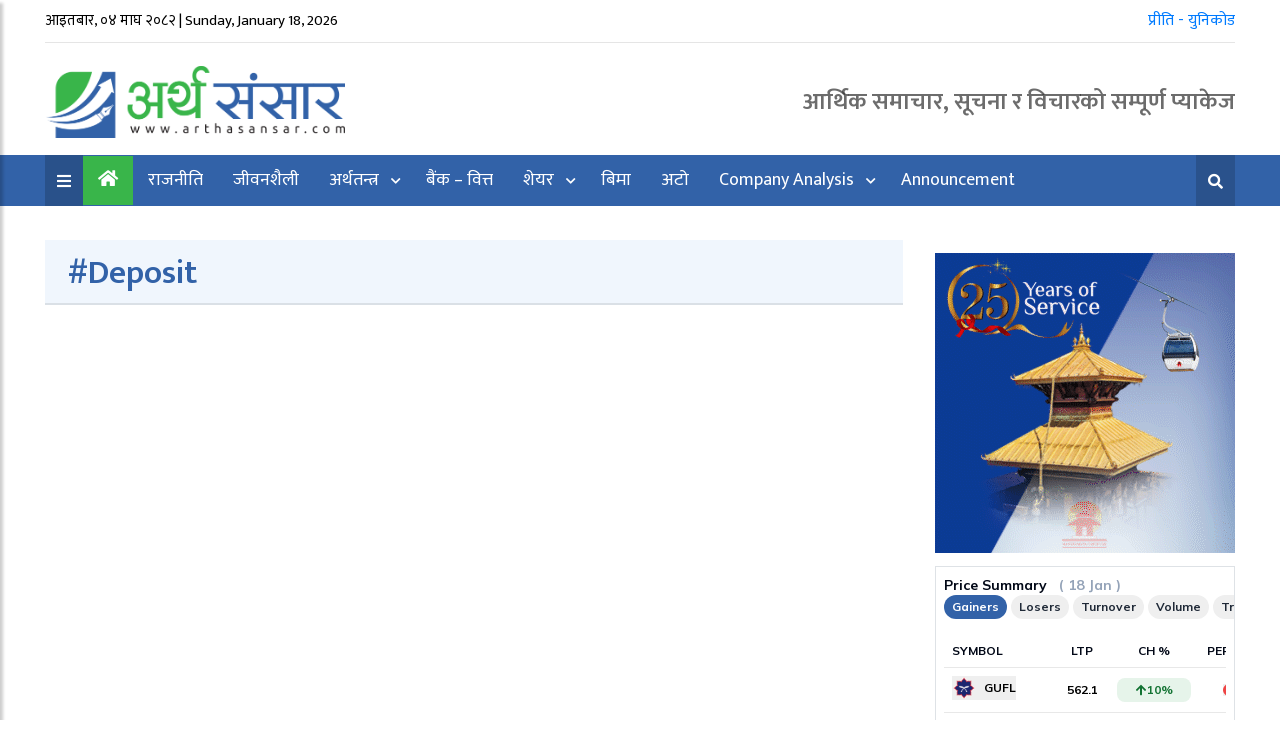

--- FILE ---
content_type: text/html; charset=UTF-8
request_url: https://arthasansar.com/tag/%20Deposit
body_size: 12475
content:
<!DOCTYPE html>
<html lang="en">
<head>
    <meta charset="UTF-8">
    <link rel="icon" type="image/x-icon" href="/frontend/home/img/favicon.png"/>
    <meta name="viewport" content="width=device-width, initial-scale=1.0">
    <title>
            Deposit
    - Arthasansar
</title>

            <meta name="keywords"
              content="online news, economic news, artha news, political news, entertainment news, trending news, important news, breaking news"/>
        <meta name="description"
              content="Arthasansar.com. Nepal Online News Portal :: Artha Sansar News | Economic and Political News | Nepal online News"/>
        <meta name="author" content="Arthasansar">
    <meta property="fb:pages" content="122943504470142"/>
    <meta property="fb:app_id" content="465238804771149"/>
            <meta property="og:url" content="https://arthasansar.com/"/>
        <meta property="og:type" content="website"/>
        <meta property="og:title" content="Arthasansar"/>
        <meta property="og:description"
              content="Nepal Online News for economic news, political News, Sport News, English News, Entertainment News blogs and other news"/>
        <meta property="og:image"
              content="https://arthasansar.com/frontend/home/img/default-banner-image.png"/>
        <meta name="twitter:card" content="summary_large_image"/>
        <meta name="twitter:title" content="Arthasansar"/>
        <meta name="twitter:description"
              content="Nepal Online News for economic news, political News, Sport News, English News, Entertainment News blogs and other news"/>
        <meta property="twitter:image"
              content="https://arthasansar.com/frontend/home/img/default-banner-image.png"/>

        <meta name="twitter:creator" content="@arthasansar">
    <meta name="twitter:card" content="summary_large_image"/>
    <meta property="og:image:width" content="1200"/>
    <meta property="og:image:height" content="800"/>
    <!-- Head  -->

    <link rel="stylesheet" href="/frontend/home/css/bootstrap.min.css">
    <link rel="stylesheet" href="/frontend/home/css/fontawesome.css">
    <link rel="stylesheet" href="/frontend/home/css/slick.min.css">
    <link rel="stylesheet" href="/frontend/home/css/style.css?v=20260118">
    <link rel="stylesheet" href="/frontend/home/css/responsive.css?v=20260118">
    <link rel="stylesheet" href="/frontend/home/css/custom.css?v=20260118">
    <script type="e53740bcf806dff4ca37d75e-text/javascript" src='https://platform-api.sharethis.com/js/sharethis.js#property=5f6f61b608423e0012547246&product=sop' async='async'></script>
    <!-- Head  -->
        <script src="https://cdn.onesignal.com/sdks/OneSignalSDK.js" async="" type="e53740bcf806dff4ca37d75e-text/javascript"></script>
    <script type="e53740bcf806dff4ca37d75e-text/javascript">
        window.OneSignal = window.OneSignal || [];
        OneSignal.push(function () {
            OneSignal.init({
                appId: "2352b3e9-2e15-4b0d-a46d-72234ef9b4c7",
                safari_web_id: "web.onesignal.auto.49809676-9f7f-4916-aef3-fd94958742a1",
                notifyButton: {
                    enable: true,
                },
            });
        });
    </script>
    <meta name="google-site-verification" content="CWNpTSNNCW9vuFCLwidJPTReAh3gPolVxlAELETGKAc" />
<!-- Global site tag (gtag.js) - Google Analytics -->
<script async src="https://www.googletagmanager.com/gtag/js?id=G-J6NKED17WS" type="e53740bcf806dff4ca37d75e-text/javascript"></script>
<script type="e53740bcf806dff4ca37d75e-text/javascript">
  window.dataLayer = window.dataLayer || [];
  function gtag(){dataLayer.push(arguments);}
  gtag('js', new Date());

  gtag('config', 'G-J6NKED17WS');
</script>

<script type="e53740bcf806dff4ca37d75e-text/javascript">
  window.fbAsyncInit = function() {
    FB.init({
      appId      : '323808598733118',
      cookie     : true,
      xfbml      : true,
      version    : 'v2.10'
    });
      
    FB.AppEvents.logPageView();   
      
  };

  (function(d, s, id){
     var js, fjs = d.getElementsByTagName(s)[0];
     if (d.getElementById(id)) {return;}
     js = d.createElement(s); js.id = id;
     js.src = "https://connect.facebook.net/en_US/sdk.js";
     fjs.parentNode.insertBefore(js, fjs);
   }(document, 'script', 'facebook-jssdk'));
</script>
<meta property="fb:pages" content="122943504470142" />
<amp-ad width="600" height="600" layout="responsive" type="mgid" data-publisher="arthasansar.com" data-widget="935551" data-container="M221582ScriptRootC935551" > </amp-ad><script data-ad-client="ca-pub-7292545880226029" async src="https://pagead2.googlesyndication.com/pagead/js/adsbygoogle.js" type="e53740bcf806dff4ca37d75e-text/javascript"></script>
    <style>
        .select2-selection__rendered {
            line-height: 36px !important;
        }

        .select2-container .select2-selection--single {
            height: 40px !important;
        }

    </style>
</head>
<body>
<header class="site__header">
    <div class="container">
        <div class="dates uk-date d-flex  flex-wrap  align-items-center justify-content-between">
			<span>
				<span class="np-date">आइतबार, ०४ माघ २०८२ | </span>
				<span class="en-date">Sunday, January 18, 2026</span>&nbsp;
			</span>
            <a href="/preeti-unicode">प्रीति - युनिकोड</a>
        </div>
        <div class="d-flex  align-items-center justify-content-between">
            <div class="site__header--logo">
                <a href="/">
                    <img src="/frontend/home/img/logo-arthasansar.png?v=123" alt="">
                </a>
            </div>
            <div class="site__header--tagline">
                <h2>आर्थिक समाचार, सूचना र विचारको सम्पूर्ण प्याकेज</h2>
            </div>
        </div>
    </div>
</header>

<nav class="site__navigation">
    <div class="container">
        <div>
            <div>
                <span class="navbar-toggle-icon fa fa-bars"></span>
                                                    
                <ul class="mainmenu">
                                        <li  class="active" >
                        <a href="/" title="Home">
                            <i class="fa fa-home"></i>
                        </a>
                    </li>
                                            <li class="">

                            <a href="https://arthasansar.com/category/rajniti/">राजनीति
                            </a>
                                                                                </li>
                                            <li class="">

                            <a href="https://arthasansar.com/category/lifestyle/">जीवनशैली
                            </a>
                                                                                </li>
                                            <li class="">

                            <a href="https://arthasansar.com/category/economy/">अर्थतन्त्र
                            </a>
                                                                                        <ul>
                                                                            <li>
                                            <a href="https://arthasansar.com/category/budget/">
                                                Budget
                                            </a>
                                        </li>
                                                                    </ul>
                                                    </li>
                                            <li class="">

                            <a href="https://arthasansar.com/category/banking/">बैंक – वित्त
                            </a>
                                                                                </li>
                                            <li class="">

                            <a href="https://arthasansar.com/category/share-market/">शेयर
                            </a>
                                                                                        <ul>
                                                                            <li>
                                            <a href="https://arthasansar.com/category/Nepse/">
                                                नेप्से
                                            </a>
                                        </li>
                                                                            <li>
                                            <a href="https://arthasansar.com/category/Debenture/">
                                                ऋणपत्र
                                            </a>
                                        </li>
                                                                            <li>
                                            <a href="https://arthasansar.com/category/technical%20analysis/">
                                                Technical Analysis
                                            </a>
                                        </li>
                                                                            <li>
                                            <a href="https://arthasansar.com/category/Mutual%20Fund/">
                                                म्युचल फण्ड
                                            </a>
                                        </li>
                                                                            <li>
                                            <a href="https://arthasansar.com/category/%E0%A4%B6%E0%A5%87%E0%A4%AF%E0%A4%B0%20%E0%A4%B6%E0%A4%BF%E0%A4%95%E0%A5%8D%E0%A4%B7%E0%A4%BE/">
                                                शेयर शिक्षा
                                            </a>
                                        </li>
                                                                    </ul>
                                                    </li>
                                            <li class="">

                            <a href="https://arthasansar.com/category/Insurance/">बिमा
                            </a>
                                                                                </li>
                                            <li class="">

                            <a href="https://arthasansar.com/category/Auto/">अटो
                            </a>
                                                                                </li>
                                            <li class="">

                            <a href="https://arthasansar.com/category/company%20analysis/">Company Analysis
                            </a>
                                                                                        <ul>
                                                                            <li>
                                            <a href="https://arthasansar.com/category/fundamental%20analysis/">
                                                Fundamental Analysis
                                            </a>
                                        </li>
                                                                            <li>
                                            <a href="https://arthasansar.com/category/Dividend%20History/">
                                                Dividend History
                                            </a>
                                        </li>
                                                                            <li>
                                            <a href="https://arthasansar.com/category/financials/">
                                                Financial Report
                                            </a>
                                        </li>
                                                                    </ul>
                                                    </li>
                                            <li class="">

                            <a href="https://arthasansar.com/category/announcement/">Announcement
                            </a>
                                                                                </li>
                    
                                        
                    
                </ul>
                </li>
            </div>

            <div class="site__navigation--right">
                <a class="fa fa-search"></a>
                <div class="search___form">
                    <form role="search" method="get" class="search-form"
                          action="/search">
                        <input type="search" class="search-field form-control" placeholder="Search …" value=""
                               name="keyword">
                        <button type="submit" class="btn btn-primary">खोज्नुहोस्</button>
                    </form><br>
                                          <form role="search" method="get" class="search-form"
                          action="/search/company">
                        <select class="form-control select2" style="font-size:16px; width:100%" data-live-search="true" name="scompany" id="scompany">
                            <option value="">Search by company …</option>
                                                        <option value="418">
                                10% Citizens Bank Debenture 2090
                            </option>
                                                        <option value="423">
                                10% KBL Debenture 2090
                            </option>
                                                        <option value="16">
                                Aarambha Chautari Laghubitta Bittiya Sanstha Limited
                            </option>
                                                        <option value="357">
                                Adarsha Laghubitta Bittiya Sanstha Ltd
                            </option>
                                                        <option value="5">
                                Adhikhola Laghibitta Bittiya Sanstha Limited.
                            </option>
                                                        <option value="17">
                                Agriculture Development Bank Limited
                            </option>
                                                        <option value="18">
                                Ajod Insurance Limited
                            </option>
                                                        <option value="19">
                                Ankhu Khola Jalvidhyut Company Ltd
                            </option>
                                                        <option value="20">
                                Api Power Company Ltd.
                            </option>
                                                        <option value="285">
                                Arun Kabeli Power Limited
                            </option>
                                                        <option value="22">
                                Arun Valley Hydropower Development Co. Ltd.
                            </option>
                                                        <option value="23">
                                Asha Laghubitta Bittiya Sanstha Ltd
                            </option>
                                                        <option value="370">
                                Asian Hydropower Limited
                            </option>
                                                        <option value="25">
                                Asian Life Insurance Co. Limited
                            </option>
                                                        <option value="363">
                                Aviyan Laghubitta Bittiya Sanstha Limited
                            </option>
                                                        <option value="349">
                                Balephi Hydropower Company Limited
                            </option>
                                                        <option value="470">
                                Bandipur Cable Car and Tourism Ltd.
                            </option>
                                                        <option value="26">
                                Bank of Kathmandu Ltd.
                            </option>
                                                        <option value="372">
                                Barahi Hydropower Public Limited
                            </option>
                                                        <option value="27">
                                Barun Hydropower Co. Ltd.
                            </option>
                                                        <option value="28">
                                Best Finance Company Ltd.
                            </option>
                                                        <option value="410">
                                Bhagawati Hydropower Development Company Limited
                            </option>
                                                        <option value="389">
                                Bhugol Energy Development Company Limited
                            </option>
                                                        <option value="482">
                                Bhujung Hydropower Limited
                            </option>
                                                        <option value="356">
                                Bindhyabasini Hydropower Development Company Ltd.
                            </option>
                                                        <option value="29">
                                Bishal Bazar Company Limited
                            </option>
                                                        <option value="277">
                                BOK Capital Market Limited
                            </option>
                                                        <option value="30">
                                Bottlers Nepal (Terai) Limited
                            </option>
                                                        <option value="374">
                                BPW Laghubitta Bittiya Sanstha Limited
                            </option>
                                                        <option value="337">
                                Buddha Bhumi Nepal Hydropower Company Limited
                            </option>
                                                        <option value="469">
                                Bungal Hydro Limited
                            </option>
                                                        <option value="31">
                                Butwal Power Company Limited
                            </option>
                                                        <option value="320">
                                CEDB Hydropower Development Company Limited
                            </option>
                                                        <option value="32">
                                Central Finance Co. Ltd.
                            </option>
                                                        <option value="271">
                                Century Capital Market Limited
                            </option>
                                                        <option value="33">
                                Century Commercial Bank Ltd.
                            </option>
                                                        <option value="286">
                                Chandragiri Hills Limited
                            </option>
                                                        <option value="232">
                                Chautari Laghubitta Bittiya Sanstha Limited
                            </option>
                                                        <option value="297">
                                Chhimek Laghubitta Bittiya Sanstha Limited
                            </option>
                                                        <option value="36">
                                Chhyangdi Hydropower Ltd.
                            </option>
                                                        <option value="37">
                                Chilime Hydropower Company Limited
                            </option>
                                                        <option value="405">
                                Chirkhwa Hydro Power Limited
                            </option>
                                                        <option value="38">
                                Citizen Bank International Limited
                            </option>
                                                        <option value="40">
                                Citizen Investment Trust
                            </option>
                                                        <option value="316">
                                Citizen Life Insurance Limited
                            </option>
                                                        <option value="283">
                                Citizens Bank International Limited
                            </option>
                                                        <option value="383">
                                City Hotel Limited
                            </option>
                                                        <option value="41">
                                Civil Bank Ltd
                            </option>
                                                        <option value="42">
                                Civil Laghubitta Bittiya Sanstha Ltd.
                            </option>
                                                        <option value="44">
                                Corporate Development Bank Limited
                            </option>
                                                        <option value="446">
                                Crest Micro Life Insurance Limited
                            </option>
                                                        <option value="351">
                                Cyc Nepal Laghubitta Bittiya Sanstha
                            </option>
                                                        <option value="472">
                                Daramkhola Hydro Energy Limited
                            </option>
                                                        <option value="45">
                                Deprosc Laghubitta Bittiya Sanstha Limited
                            </option>
                                                        <option value="364">
                                Dhaulagiri Laghubitta Bittiya Sanstha Limited
                            </option>
                                                        <option value="46">
                                Dibyashwori Hydropower Ltd.
                            </option>
                                                        <option value="388">
                                Dolti Power Company Ltd
                            </option>
                                                        <option value="355">
                                Dordi Khola Jal Bidyut Company Ltd
                            </option>
                                                        <option value="367">
                                Eastern Hydropower Limited
                            </option>
                                                        <option value="343">
                                Emerging Nepal Limited
                            </option>
                                                        <option value="47">
                                Everest Bank Limited
                            </option>
                                                        <option value="48">
                                Everest Insurance Co. Ltd.
                            </option>
                                                        <option value="49">
                                Excel Development Bank Ltd.
                            </option>
                                                        <option value="280">
                                First Microfinance Laghubitta Bittiya Sanstha Limited
                            </option>
                                                        <option value="51">
                                Forward Community Microfinance Bittiya Sanstha Ltd.
                            </option>
                                                        <option value="52">
                                Ganapati Microfinance Bittiya Sanstha Limited
                            </option>
                                                        <option value="253">
                                Gandaki Bikas bank Limited
                            </option>
                                                        <option value="53">
                                Garima Bikas Bank Limited
                            </option>
                                                        <option value="8">
                                General Insurance Company Nepal Limited
                            </option>
                                                        <option value="54">
                                Ghalemdi Hydro Limited
                            </option>
                                                        <option value="55">
                                Ghodighoda Laghubitta Bittiya Sanstha Ltd.
                            </option>
                                                        <option value="402">
                                Ghorahi Cement Industry Limited
                            </option>
                                                        <option value="421">
                                Global IME Balance Fund-I
                            </option>
                                                        <option value="56">
                                Global IME Bank Limited
                            </option>
                                                        <option value="57">
                                Global IME Laghubitta Bittiya Sanstha Ltd.
                            </option>
                                                        <option value="59">
                                Goodwill Finance Co. Ltd.
                            </option>
                                                        <option value="60">
                                Grameen Bikas Laghubitta Bittiya Sanstha Ltd.
                            </option>
                                                        <option value="61">
                                Green Development Bank Ltd.
                            </option>
                                                        <option value="348">
                                Green Ventures Limited
                            </option>
                                                        <option value="308">
                                Greenlife Hydropower Ltd.
                            </option>
                                                        <option value="443">
                                Guardian Micro Life Insurance
                            </option>
                                                        <option value="62">
                                Guheshowori Merchant Bank &amp; Finance Co. Ltd.
                            </option>
                                                        <option value="63">
                                Gurans Laghubitta Bittiya Sanstha Limited
                            </option>
                                                        <option value="64">
                                Gurans Life Insurance Company Ltd.
                            </option>
                                                        <option value="65">
                                Gurkhas Finance Ltd.
                            </option>
                                                        <option value="415">
                                Hathway Investment Nepal Limited
                            </option>
                                                        <option value="66">
                                Himal Dolakha Hydropower Company Limited
                            </option>
                                                        <option value="67">
                                Himalaya Urja Bikas Company Limited
                            </option>
                                                        <option value="68">
                                Himalayan Bank Limited
                            </option>
                                                        <option value="69">
                                Himalayan Distillery Limited
                            </option>
                                                        <option value="382">
                                Himalayan Everest Insurance Limited
                            </option>
                                                        <option value="70">
                                Himalayan General Insurance Co. Ltd
                            </option>
                                                        <option value="358">
                                Himalayan Hydropower Limited
                            </option>
                                                        <option value="434">
                                Himalayan Life Insurance Limited
                            </option>
                                                        <option value="71">
                                Himalayan Power Partner Ltd.
                            </option>
                                                        <option value="426">
                                Himalayan Reinsurance Limited
                            </option>
                                                        <option value="488">
                                Hotel Forest Inn Limited
                            </option>
                                                        <option value="72">
                                Hydorelectricity Investment and Development Company Ltd
                            </option>
                                                        <option value="73">
                                ICFC Finance Limited
                            </option>
                                                        <option value="74">
                                IME General Insurance Ltd.
                            </option>
                                                        <option value="324">
                                IME Life Insurance Company Limited
                            </option>
                                                        <option value="4">
                                Infinity Microfinance Bittiya Sanstha Limited
                            </option>
                                                        <option value="386">
                                Ingwa Hydropower Limited
                            </option>
                                                        <option value="342">
                                Jalpa Samudyik Laghubitta Bittiya Sanstha Limited
                            </option>
                                                        <option value="76">
                                Janaki Finance Ltd.
                            </option>
                                                        <option value="77">
                                Janautthan Samudayic Laghubitta Bikas Bank Ltd.
                            </option>
                                                        <option value="322">
                                Jeevan Bikas Lagubitta Bittiya Sanstha Limited
                            </option>
                                                        <option value="471">
                                Jhapa Energy Limited
                            </option>
                                                        <option value="476">
                                Jhapa Energy Limited
                            </option>
                                                        <option value="78">
                                Joshi Hydropower Development Company Ltd
                            </option>
                                                        <option value="79">
                                Jyoti Bikas Bank Limited
                            </option>
                                                        <option value="310">
                                Jyoti Life Insurance Company Limited
                            </option>
                                                        <option value="247">
                                Kailash Bikas Bank Limited
                            </option>
                                                        <option value="441">
                                Kailash Helicopter Services Limited
                            </option>
                                                        <option value="239">
                                Kalika Laghubitta Bittiya Sanstha Limited
                            </option>
                                                        <option value="341">
                                Kalika Power Company
                            </option>
                                                        <option value="396">
                                Kalinchowk Darshan Limited
                            </option>
                                                        <option value="82">
                                Kamana Sewa Bikas Bank Limited
                            </option>
                                                        <option value="83">
                                Karnali Development Bank Limited
                            </option>
                                                        <option value="444">
                                Karnali Jalsrot Limited
                            </option>
                                                        <option value="84">
                                Khanikhola Hydropower Co. Ltd.
                            </option>
                                                        <option value="366">
                                Khaptad Laghubitta Bittiya Sanstha Limited
                            </option>
                                                        <option value="229">
                                Kisan Microfinance Bittiya Sanstha Limited
                            </option>
                                                        <option value="85">
                                Kumari Bank Limited
                            </option>
                                                        <option value="419">
                                Kumari Equity Fund
                            </option>
                                                        <option value="428">
                                Kumari Sabal Yojana
                            </option>
                                                        <option value="412">
                                Kutheli Bukhari Small Hydropower Limited
                            </option>
                                                        <option value="86">
                                Laxmi Bank Limited
                            </option>
                                                        <option value="88">
                                Laxmi Laghubitta Bittiya Sanstha Ltd.
                            </option>
                                                        <option value="430">
                                Laxmi Sunrise Bank
                            </option>
                                                        <option value="90">
                                Liberty Energy Company Limited
                            </option>
                                                        <option value="91">
                                Life Insurance Co. Nepal
                            </option>
                                                        <option value="92">
                                Lumbini Bikas Bank Ltd.
                            </option>
                                                        <option value="93">
                                Lumbini General Insurance Co. Ltd.
                            </option>
                                                        <option value="94">
                                Machhapuchhre Bank Limited
                            </option>
                                                        <option value="301">
                                Machhapuchhre Capital Limited
                            </option>
                                                        <option value="321">
                                Madhya Bhotekoshi Jalavidyut Co. Ltd
                            </option>
                                                        <option value="95">
                                Mahalaxmi Bikas Bank Ltd.
                            </option>
                                                        <option value="309">
                                Mahila Laghubitta Bittiya Sanstha Ltd.
                            </option>
                                                        <option value="96">
                                Mahila Sahayatra Microfinance Bittiya Sanstha Ltd.
                            </option>
                                                        <option value="11">
                                Mahuli Samudayik Laghubitta Bittiya Sanstha Limited
                            </option>
                                                        <option value="385">
                                Mai Khola Hydropower Limited
                            </option>
                                                        <option value="331">
                                Mailung Khola Jal Vidhyut Company Limited
                            </option>
                                                        <option value="390">
                                Makar Jitumaya Suri Hydropower  Company Ltd
                            </option>
                                                        <option value="328">
                                Manakaman Smart Laghubitta Bittiya Sanstha
                            </option>
                                                        <option value="411">
                                Manakamana Engineering Hydropower Limited
                            </option>
                                                        <option value="365">
                                Mandakini Hydropower Limited
                            </option>
                                                        <option value="407">
                                Mandu Hydropower Limited
                            </option>
                                                        <option value="97">
                                Manjushree Finance Ltd.
                            </option>
                                                        <option value="332">
                                Manushi Laghubitta Bittiya Sanstha Ltd
                            </option>
                                                        <option value="406">
                                Mathillo Mailun Khola Jalvidhyut Limited
                            </option>
                                                        <option value="393">
                                Maya Khola Hydropower Company Limited
                            </option>
                                                        <option value="10">
                                Mega Bank Nepal Limited
                            </option>
                                                        <option value="384">
                                Menchhiyam Hydropower Limited
                            </option>
                                                        <option value="99">
                                Mero Microfinance Bittiya Sanstha Ltd.
                            </option>
                                                        <option value="408">
                                Mid Solu Hydropower Company Limited
                            </option>
                                                        <option value="227">
                                Mirmire Laghubitta Bittiya Sanstha Limited
                            </option>
                                                        <option value="101">
                                Miteri Development Bank Limited
                            </option>
                                                        <option value="102">
                                Mithila LaghuBitta Bittiya Sanstha Limited
                            </option>
                                                        <option value="401">
                                Modi Energy Limited
                            </option>
                                                        <option value="376">
                                Molung Hydropower Company Limited
                            </option>
                                                        <option value="289">
                                Mountain Energy Nepal Limited
                            </option>
                                                        <option value="104">
                                Mountain Hydro Nepal Limited
                            </option>
                                                        <option value="105">
                                Muktinath Bikas Bank Ltd.
                            </option>
                                                        <option value="424">
                                Muktinath Krishi Company Limited
                            </option>
                                                        <option value="449">
                                Muktinath Mutual Fund 1
                            </option>
                                                        <option value="106">
                                Multipurpose Finance Company Limited
                            </option>
                                                        <option value="108">
                                Nabil Bank Limited
                            </option>
                                                        <option value="111">
                                Nadep Laghubittiya bittya Sanstha Ltd.
                            </option>
                                                        <option value="224">
                                Nagbeli Laghubitta Bikas Bank Ltd
                            </option>
                                                        <option value="290">
                                Narayani Development Bank Limited
                            </option>
                                                        <option value="241">
                                National Banking Institute Limited
                            </option>
                                                        <option value="112">
                                National Hydro Power Company Limited
                            </option>
                                                        <option value="113">
                                National Life Insurance Co. Ltd.
                            </option>
                                                        <option value="114">
                                National Microfinance Bittiya Sanstha Ltd.
                            </option>
                                                        <option value="250">
                                Naya Nepal Laghubitta Bikas Bank Limited
                            </option>
                                                        <option value="318">
                                Naya Sarathi Lagubitta Bittiya Sanstha Limited
                            </option>
                                                        <option value="263">
                                NCC Bank Retirement Fund
                            </option>
                                                        <option value="115">
                                Neco Insurance Co. Ltd.
                            </option>
                                                        <option value="223">
                                Nepal Agro Laghubitta Bittiya Sanstha
                            </option>
                                                        <option value="116">
                                Nepal Bangladesh Bank Limited
                            </option>
                                                        <option value="303">
                                NEPAL BANGLADESH CAPITAL LTD.
                            </option>
                                                        <option value="12">
                                Nepal Bank Limited
                            </option>
                                                        <option value="118">
                                Nepal Credit And Commercial Bank Limited
                            </option>
                                                        <option value="119">
                                Nepal Doorsanchar Comapany Limited
                            </option>
                                                        <option value="120">
                                Nepal Finance Ltd.
                            </option>
                                                        <option value="121">
                                Nepal Hydro Developers Ltd.
                            </option>
                                                        <option value="291">
                                Nepal Infrastructure Bank Limited
                            </option>
                                                        <option value="122">
                                Nepal Insurance Co. Ltd.
                            </option>
                                                        <option value="429">
                                Nepal Investment Mega Bank Limited
                            </option>
                                                        <option value="125">
                                Nepal Life Insurance Co. Ltd.
                            </option>
                                                        <option value="251">
                                Nepal Lube Oil Limited
                            </option>
                                                        <option value="445">
                                Nepal Micro Insurance Company Limited
                            </option>
                                                        <option value="311">
                                Nepal Rastra Bank
                            </option>
                                                        <option value="126">
                                Nepal Reinsurance Company Limited
                            </option>
                                                        <option value="403">
                                Nepal Republic Media Limited
                            </option>
                                                        <option value="127">
                                Nepal SBI Bank Limited
                            </option>
                                                        <option value="128">
                                Nepal Seva Laghubitta Bittiya Sanstha Ltd.
                            </option>
                                                        <option value="416">
                                Nepal Warehousing Company Limited
                            </option>
                                                        <option value="129">
                                Nerude Laghubitta Bittiya Sanstha Limited
                            </option>
                                                        <option value="345">
                                NESDO Sambridha Laghubitta Bittiya Sanstha Ltd.
                            </option>
                                                        <option value="130">
                                Ngadi Group Power Ltd.
                            </option>
                                                        <option value="427">
                                NIBL Stable Fund
                            </option>
                                                        <option value="134">
                                NIC Asia Bank Ltd.
                            </option>
                                                        <option value="420">
                                NIC Asia Dynamic Debt Fund
                            </option>
                                                        <option value="425">
                                NIC Asia Growth Fund 2
                            </option>
                                                        <option value="305">
                                NIC Asia Laghubitta Bittiya Sanstha ltd.
                            </option>
                                                        <option value="136">
                                Nirdhan Utthan Laghubitta Bittiya Sanstha Limited
                            </option>
                                                        <option value="265">
                                NLG Insurance Company Limited
                            </option>
                                                        <option value="140">
                                NMB Bank Limited
                            </option>
                                                        <option value="142">
                                NRN Infrastructure and Development Limited
                            </option>
                                                        <option value="143">
                                NRN Lagubitta Bittiya Sanstha Limited
                            </option>
                                                        <option value="338">
                                Nyadi Hydropower Limited
                            </option>
                                                        <option value="448">
                                Om Megashree Pharmaceuticals Limited
                            </option>
                                                        <option value="144">
                                Oriental Hotels Limited
                            </option>
                                                        <option value="145">
                                Panchakanya Mai Hydropower Ltd
                            </option>
                                                        <option value="146">
                                Panchthar Power Compant Limited
                            </option>
                                                        <option value="435">
                                People&#039;s Power Limited
                            </option>
                                                        <option value="397">
                                Peoples Hydropower Company Limited
                            </option>
                                                        <option value="147">
                                Pokhara Finance Ltd.
                            </option>
                                                        <option value="148">
                                Prabhu Bank Limited
                            </option>
                                                        <option value="252">
                                Prabhu Insurance Company Limited
                            </option>
                                                        <option value="220">
                                Prabhu Life Insurance Co Ltd
                            </option>
                                                        <option value="438">
                                Prabhu Mahalaxmi Life Insurance Company Limited
                            </option>
                                                        <option value="347">
                                Prabhu Select Fund
                            </option>
                                                        <option value="150">
                                Premier Insurance Co. Ltd.
                            </option>
                                                        <option value="151">
                                Prime Commercial Bank Ltd.
                            </option>
                                                        <option value="152">
                                Prime Life Insurance Company Limited
                            </option>
                                                        <option value="153">
                                Progressive Finance Limited
                            </option>
                                                        <option value="154">
                                Prudential Insurance Co. Ltd.
                            </option>
                                                        <option value="451">
                                Pure Energy Limited
                            </option>
                                                        <option value="155">
                                Radhi Bidyut Company Ltd
                            </option>
                                                        <option value="361">
                                Rapti Hydro &amp; General Construction Limited
                            </option>
                                                        <option value="344">
                                Rastra Utthan Laghubitta Bittiya Sanstha Ltd.
                            </option>
                                                        <option value="260">
                                Rastriya Banijya Bank
                            </option>
                                                        <option value="157">
                                Rastriya Beema Company Limited
                            </option>
                                                        <option value="159">
                                RASUWAGADHI HYDROPOWER COMPANY LIMITED
                            </option>
                                                        <option value="478">
                                Rawa Energy Development Limited
                            </option>
                                                        <option value="296">
                                RBB Merchant Banking Limited
                            </option>
                                                        <option value="334">
                                Reliable Nepal Life Insurance Ltd
                            </option>
                                                        <option value="160">
                                Reliance Finance Ltd.
                            </option>
                                                        <option value="161">
                                Reliance Life Insurance Limited
                            </option>
                                                        <option value="436">
                                Reliance Spinning Mills
                            </option>
                                                        <option value="481">
                                Reliance Spinning Mills Limited
                            </option>
                                                        <option value="483">
                                Reliance Spinning Mills Limited
                            </option>
                                                        <option value="485">
                                Ridge Line Energy Limited
                            </option>
                                                        <option value="432">
                                Ridi Power Company Limited
                            </option>
                                                        <option value="352">
                                River Falls Power Limited
                            </option>
                                                        <option value="163">
                                RMDC Laghubitta Bittiya Sanstha Ltd.
                            </option>
                                                        <option value="167">
                                RSDC Laghubitta Bittiya Sanstha Ltd.
                            </option>
                                                        <option value="315">
                                Ru Ru Jalbidhyut Pariyojana Limited
                            </option>
                                                        <option value="6">
                                Sabaiko Laghibitta Bittiya Sanstha Limited.
                            </option>
                                                        <option value="169">
                                Sadhana Laghubitta Bittiya Sanstha Limited
                            </option>
                                                        <option value="473">
                                Sagar Distillery Limited
                            </option>
                                                        <option value="170">
                                Sagarmatha Insurance Co. Ltd.
                            </option>
                                                        <option value="380">
                                Sagarmatha Jalbidhyut Company Limited
                            </option>
                                                        <option value="433">
                                Sagarmatha Lumbini Insurance Co. Limited
                            </option>
                                                        <option value="336">
                                Sahas Urja Company Limited
                            </option>
                                                        <option value="245">
                                Sahayogi Bikas Bank Limited
                            </option>
                                                        <option value="480">
                                Salapa Bikas Bank Limited
                            </option>
                                                        <option value="486">
                                Salapa Bikas Bank Limited
                            </option>
                                                        <option value="171">
                                Salt Trading Corporation
                            </option>
                                                        <option value="439">
                                Samata Gharelu Laghubitta Bittiya Sanstha Limited
                            </option>
                                                        <option value="217">
                                Samata Laghubitta Bittiya Sanstha Limited
                            </option>
                                                        <option value="172">
                                Samriddhi Finance Company Limited
                            </option>
                                                        <option value="173">
                                Samudayik Laghubitta Bittiya Sanstha Limited
                            </option>
                                                        <option value="174">
                                Sana Kisan Bikas Bank Ltd
                            </option>
                                                        <option value="175">
                                Sanima Bank Limited
                            </option>
                                                        <option value="177">
                                Sanima Equity Fund
                            </option>
                                                        <option value="272">
                                Sanima General Insurance Limited
                            </option>
                                                        <option value="317">
                                Sanima Life Insurance
                            </option>
                                                        <option value="178">
                                Sanima Mai Hydropower Ltd.
                            </option>
                                                        <option value="379">
                                Sanima Middle Tamor Hyydropower Limited
                            </option>
                                                        <option value="179">
                                SANJEN JALAVIDHYUT COMPANY LIMITED
                            </option>
                                                        <option value="452">
                                Sanvi Energy Limited
                            </option>
                                                        <option value="180">
                                Saptakoshi Development Bank Ltd
                            </option>
                                                        <option value="314">
                                Sarbottam Cement Limited
                            </option>
                                                        <option value="299">
                                Sayapatri Hydro Power Pvt.Ltd
                            </option>
                                                        <option value="254">
                                Shangrila Development Bank Limited
                            </option>
                                                        <option value="182">
                                Shikhar Insurance Co. Ltd.
                            </option>
                                                        <option value="489">
                                Shikhar Power Development Limited
                            </option>
                                                        <option value="183">
                                Shine Resunga Development Bank Ltd.
                            </option>
                                                        <option value="475">
                                Shiva Shree Hydropower Limited
                            </option>
                                                        <option value="184">
                                SHIVAM Cements Ltd
                            </option>
                                                        <option value="185">
                                Shree Investment Finance Co. Ltd.
                            </option>
                                                        <option value="474">
                                Shreenagar Agritech Industries Limited
                            </option>
                                                        <option value="371">
                                Shrijanshil Laghubitta Bittiya Sanstha Ltd
                            </option>
                                                        <option value="392">
                                Shuvam Power Limited
                            </option>
                                                        <option value="186">
                                Siddhartha Bank Limited
                            </option>
                                                        <option value="188">
                                Siddhartha Insurance Ltd.
                            </option>
                                                        <option value="369">
                                Sikles Hydropower Limited
                            </option>
                                                        <option value="189">
                                Sindhu Bikash Bank Ltd
                            </option>
                                                        <option value="292">
                                Singati Hydro Energy Limited
                            </option>
                                                        <option value="440">
                                Smart Doors Limited
                            </option>
                                                        <option value="190">
                                Soaltee Hotel Limited
                            </option>
                                                        <option value="479">
                                Solu Hydropower Limited
                            </option>
                                                        <option value="417">
                                Sonapur Minerals and Oil Limited
                            </option>
                                                        <option value="191">
                                Sparsha Laghubitta Bittiya Sanstha Limited
                            </option>
                                                        <option value="192">
                                Standard Chartered Bank Limited
                            </option>
                                                        <option value="228">
                                Summit Laghubitta Bittiya Sanstha Limited
                            </option>
                                                        <option value="450">
                                Sun Nepal Life Insurance
                            </option>
                                                        <option value="193">
                                Sunrise Bank Limited
                            </option>
                                                        <option value="487">
                                Super Khudi Hydropower Limited
                            </option>
                                                        <option value="394">
                                Super Madi Hydropower Limited
                            </option>
                                                        <option value="378">
                                Super Mai Hydropower Company Limited
                            </option>
                                                        <option value="391">
                                Supermai Hydropower Limited
                            </option>
                                                        <option value="195">
                                Support Microfinance Bittiya Sanstha Ltd.
                            </option>
                                                        <option value="196">
                                Surya Life Insurance Company Limited
                            </option>
                                                        <option value="442">
                                SuryaJyoti Life Insurance Company Limited
                            </option>
                                                        <option value="484">
                                Suryakunda Hydro Electric Limited
                            </option>
                                                        <option value="197">
                                Suryodaya Laghubitta Bittiya Sanstha Ltd.
                            </option>
                                                        <option value="437">
                                Suryodaya Womi Laghubitta Bittiya Sanstha Ltd
                            </option>
                                                        <option value="198">
                                Swabalamban Laghubitta Bittiya Sanstha Limited
                            </option>
                                                        <option value="199">
                                Swabhimaan Laghubitta Bittiya Sanstha Limited
                            </option>
                                                        <option value="231">
                                Swadeshi Laghubitta Bittiya Sanstha Limited
                            </option>
                                                        <option value="200">
                                Swarojgar Laghu Bitta Bikas Bank Ltd.
                            </option>
                                                        <option value="360">
                                Swet-Ganga Hydropower &amp; Construction Limited
                            </option>
                                                        <option value="477">
                                SY Panel Nepal Limited
                            </option>
                                                        <option value="201">
                                Synergy Power Development Ltd.
                            </option>
                                                        <option value="202">
                                Taragaon Regency Hotel Limited
                            </option>
                                                        <option value="335">
                                Terhathum Power Company Limited
                            </option>
                                                        <option value="453">
                                Trade Tower Limited
                            </option>
                                                        <option value="395">
                                Trisuli Jal Vidhyut Company Limited
                            </option>
                                                        <option value="204">
                                Unilever Nepal Limited
                            </option>
                                                        <option value="205">
                                Union Hydropower Limited
                            </option>
                                                        <option value="323">
                                Union Life Insurance Company Limited
                            </option>
                                                        <option value="304">
                                Unique Nepal Laghubitta Bittiya Sanstha Ltd.
                            </option>
                                                        <option value="274">
                                United  IDI Mardi And RB Hydropower Limited
                            </option>
                                                        <option value="431">
                                United Ajod Insurance Limited
                            </option>
                                                        <option value="206">
                                United Finance Ltd.
                            </option>
                                                        <option value="207">
                                United Insurance Co. (Nepal) Ltd.
                            </option>
                                                        <option value="208">
                                United Modi Hydropower Ltd.
                            </option>
                                                        <option value="209">
                                UNIVERSAL POWER COMPANY LTD
                            </option>
                                                        <option value="210">
                                Unnati Sahakarya Laghubitta Bittiya Sanstha Limited
                            </option>
                                                        <option value="350">
                                Upakar Laghubitta Bittiya Sanstha Limited
                            </option>
                                                        <option value="362">
                                Upper Hewakhola Hydropower Company Limited
                            </option>
                                                        <option value="413">
                                Upper Lohore Hydropower Company Limited
                            </option>
                                                        <option value="359">
                                Upper Solu Hydro Electric Company Limited
                            </option>
                                                        <option value="211">
                                Upper Tamakoshi Hydropower Ltd
                            </option>
                                                        <option value="212">
                                Vijaya laghubitta Bittiya Sanstha Ltd.
                            </option>
                                                        <option value="422">
                                Vision Lumbini Urja Company Limited
                            </option>
                                                        <option value="354">
                                Wean Nepal Laghubitta Bittiya Sanstha Limited
                            </option>
                                                        <option value="294">
                                Womi Microfinance Bittiya Sanstha Ltd
                            </option>
                                                    </select>
                        <button type="submit" id="c-btn" class="btn btn-primary">खोज्नुहोस्</button>
                    </form>
                </div>
            </div>
        </div>
    </div>
</nav>

<div id="sidebar">
    <ul class="mainmenu">
                <li  class="active" >
            <a href="/" title="Home">
                <i class="fa fa-home"></i>
            </a>
        </li>
                    <li class="">
                <a href="https://arthasansar.com/category/rajniti/">राजनीति
                </a>
                                            </li>
                    <li class="">
                <a href="https://arthasansar.com/category/lifestyle/">जीवनशैली
                </a>
                                            </li>
                    <li class="">
                <a href="https://arthasansar.com/category/economy/">अर्थतन्त्र
                </a>
                                                    <ul>
                                                    <li>
                                <a href="https://arthasansar.com/category/budget/">
                                    Budget
                                </a>
                            </li>
                                            </ul>
                            </li>
                    <li class="">
                <a href="https://arthasansar.com/category/banking/">बैंक – वित्त
                </a>
                                            </li>
                    <li class="">
                <a href="https://arthasansar.com/category/share-market/">शेयर
                </a>
                                                    <ul>
                                                    <li>
                                <a href="https://arthasansar.com/category/Nepse/">
                                    नेप्से
                                </a>
                            </li>
                                                    <li>
                                <a href="https://arthasansar.com/category/Debenture/">
                                    ऋणपत्र
                                </a>
                            </li>
                                                    <li>
                                <a href="https://arthasansar.com/category/technical%20analysis/">
                                    Technical Analysis
                                </a>
                            </li>
                                                    <li>
                                <a href="https://arthasansar.com/category/Mutual%20Fund/">
                                    म्युचल फण्ड
                                </a>
                            </li>
                                                    <li>
                                <a href="https://arthasansar.com/category/%E0%A4%B6%E0%A5%87%E0%A4%AF%E0%A4%B0%20%E0%A4%B6%E0%A4%BF%E0%A4%95%E0%A5%8D%E0%A4%B7%E0%A4%BE/">
                                    शेयर शिक्षा
                                </a>
                            </li>
                                            </ul>
                            </li>
                    <li class="">
                <a href="https://arthasansar.com/category/Insurance/">बिमा
                </a>
                                            </li>
                    <li class="">
                <a href="https://arthasansar.com/category/Auto/">अटो
                </a>
                                            </li>
                    <li class="">
                <a href="https://arthasansar.com/category/company%20analysis/">Company Analysis
                </a>
                                                    <ul>
                                                    <li>
                                <a href="https://arthasansar.com/category/fundamental%20analysis/">
                                    Fundamental Analysis
                                </a>
                            </li>
                                                    <li>
                                <a href="https://arthasansar.com/category/Dividend%20History/">
                                    Dividend History
                                </a>
                            </li>
                                                    <li>
                                <a href="https://arthasansar.com/category/financials/">
                                    Financial Report
                                </a>
                            </li>
                                            </ul>
                            </li>
                    <li class="">
                <a href="https://arthasansar.com/category/announcement/">Announcement
                </a>
                                            </li>
        
    </ul>
</div>
<div class="overlay"></div>
<div class="float-icon">
    <div class="fl-fl float-fb">
        <a href="https://www.facebook.com/arthasansar" target="_blank">
            <i class="fab fa-facebook-f"></i>
            Like us!
        </a>
    </div>
    <div class="fl-fl float-tw">
        <a target="_blank" href="https://twitter.com/arthasansar">
            <i class="fab fa-twitter"></i>
            Follow us!
        </a>
    </div>
    <div class="fl-fl float-ln">
        <a target="_blank" href="https://www.linkedin.com/in/arthasansar/">
            <i class="fab fa-linkedin-in"></i>
            Connect us!
        </a>
    </div>
    <div class="fl-fl float-yt">
        <a target="_blank" href="https://www.youtube.com/channel/UCXFEU7GQRL1aSNxoWRqCTxw?sub_confirmation=1">
            <i class="fab fa-youtube"></i>
            Watch us!
        </a>
    </div>

</div>
	    <section class="news__section category--news">
		<div class="container">
			<div class="flex  flex-wrap">
				<div class="news--wrap">
					<h2 class="section--header">
						#Deposit
					</h2>
										<div class="category__news">
						<ul class="category__news--list">
													</ul>
					</div>
				</div>
				<div class="right__side--news side__bar--news ">
																<div class="landing__ad">
															<div class="ad">
																			<!--Adsaro Code starts here-->
<script async src=' https://adnetwork.adscub.com/banner?zoneid=7QNnAkeLA7Mnb' type="e53740bcf806dff4ca37d75e-text/javascript"></script>
<!--Adsaro Code ends here-->
																	</div>
															<div class="ad">
																			<a href="https://manakamanacablecar.com/" target="_blank">
											<img src="/uploads/media/300pxx300px_20231124083652.gif" alt="Mana Kamana Cablecar">
										</a>
																	</div>
															<div class="ad">
																			<iframe class="border border-dashed rounded-md" height="710px" width="100%" src="https://arthakendra.com/widget/today-price-summary-widget?color=3262A8&limit=7"></iframe>
																	</div>
													</div>
																<h2 class="section--header">
							 ताजा समाचार
						</h2>
						<ul class="list-news">
															<li class="d-flex align-items-center ">
									<h3>
										<a href="/news/76379">मेयर बालेनले दिए राजीनामा</a>
									</h3>
									<div class="news-img">
										<a href="/news/76379">
											<img src="https://arthasansar.com/uploads/media/Balen-4_20251107154927.jpg" alt="मेयर बालेनले दिए राजीनामा">
										</a>
									</div>
								</li>
															<li class="d-flex align-items-center ">
									<h3>
										<a href="/news/76378">सेयर बजारमा दोहोराे अंकको सुधार, ८ अर्ब ४० कराेड माथिको कारोबार</a>
									</h3>
									<div class="news-img">
										<a href="/news/76378">
											<img src="https://arthasansar.com/uploads/media/nepse_20241110164315.jpg" alt="सेयर बजारमा दोहोराे अंकको सुधार, ८ अर्ब ४० कराेड माथिको कारोबार">
										</a>
									</div>
								</li>
															<li class="d-flex align-items-center ">
									<h3>
										<a href="/news/76377">ऊर्जा क्षेत्रलाई समृद्धिको आधार बनाउन सकिन्छ - अनिलकुमार सिन्हा</a>
									</h3>
									<div class="news-img">
										<a href="/news/76377">
											<img src="https://arthasansar.com/uploads/media/anilkumar-singha_20251219153521.png" alt="ऊर्जा क्षेत्रलाई समृद्धिको आधार बनाउन सकिन्छ - अनिलकुमार सिन्हा">
										</a>
									</div>
								</li>
															<li class="d-flex align-items-center ">
									<h3>
										<a href="/news/76375">भोलि देशभर सार्वजनिक बिदा</a>
									</h3>
									<div class="news-img">
										<a href="/news/76375">
											<img src="https://arthasansar.com/uploads/media/publicholiday_20240416064029_20240522153455.jpeg" alt="भोलि देशभर सार्वजनिक बिदा">
										</a>
									</div>
								</li>
															<li class="d-flex align-items-center ">
									<h3>
										<a href="/news/76374">बालेनले मेयरबाट राजीनामा नदिने</a>
									</h3>
									<div class="news-img">
										<a href="/news/76374">
											<img src="https://arthasansar.com/uploads/media/balenshah_20230615195415.jpg" alt="बालेनले मेयरबाट राजीनामा नदिने">
										</a>
									</div>
								</li>
															<li class="d-flex align-items-center ">
									<h3>
										<a href="/news/76373">विद्युत खपत र व्यापारका लागि समयमै नीति नबने गम्भीर समस्या आउँछः इप्पान वरिष्ठ उपाध्यक्ष डागी</a>
									</h3>
									<div class="news-img">
										<a href="/news/76373">
											<img src="https://arthasansar.com/uploads/media/MohanDagi_20260118130138.jpg" alt="विद्युत खपत र व्यापारका लागि समयमै नीति नबने गम्भीर समस्या आउँछः इप्पान वरिष्ठ उपाध्यक्ष डागी">
										</a>
									</div>
								</li>
															<li class="d-flex align-items-center ">
									<h3>
										<a href="/news/76372">राष्ट्रियसभाबाट ३ जनाले दिए राजीनामा, प्रतिनिधिसभामा लड्ने</a>
									</h3>
									<div class="news-img">
										<a href="/news/76372">
											<img src="https://arthasansar.com/uploads/media/Three_20260118125028.jpg" alt="राष्ट्रियसभाबाट ३ जनाले दिए राजीनामा, प्रतिनिधिसभामा लड्ने">
										</a>
									</div>
								</li>
															<li class="d-flex align-items-center ">
									<h3>
										<a href="/news/76371">सुनसरी ट्रक दुर्घटनामा मृतकलाई ११ लाख क्षतिपूर्ति दिने निर्णयविरुद्ध ट्रक यातायात व्यवसायी महासंघको आपत्ति</a>
									</h3>
									<div class="news-img">
										<a href="/news/76371">
											<img src="https://arthasansar.com/uploads/media/truck_mahasangh_adhibeshan_cZ6xKnygdj_20250911200015.jpg" alt="सुनसरी ट्रक दुर्घटनामा मृतकलाई ११ लाख क्षतिपूर्ति दिने निर्णयविरुद्ध ट्रक यातायात व्यवसायी महासंघको आपत्ति">
										</a>
									</div>
								</li>
															<li class="d-flex align-items-center ">
									<h3>
										<a href="/news/76370">इप्पानको २६ औं वार्षिकोत्सव सम्पन्न</a>
									</h3>
									<div class="news-img">
										<a href="/news/76370">
											<img src="https://arthasansar.com/uploads/media/IppanAGM_20260118120821.jpeg" alt="इप्पानको २६ औं वार्षिकोत्सव सम्पन्न">
										</a>
									</div>
								</li>
															<li class="d-flex align-items-center ">
									<h3>
										<a href="/news/76369">पार्टीको आधिकारिता दाबी गर्दै सर्वोच्च पुग्यो देउवा समूह</a>
									</h3>
									<div class="news-img">
										<a href="/news/76369">
											<img src="https://arthasansar.com/uploads/media/deuba-sahuma_20260118115958.jpeg" alt="पार्टीको आधिकारिता दाबी गर्दै सर्वोच्च पुग्यो देउवा समूह">
										</a>
									</div>
								</li>
													</ul>
																					<div class="landing__ad">
															<div class="ad">
																			<iframe src="https://www.facebook.com/plugins/page.php?href=https%3A%2F%2Fwww.facebook.com%2Farthasansar&tabs=timeline&width=340&height=500&small_header=false&adapt_container_width=true&hide_cover=false&show_facepile=true&appId" width="340" height="500" style="border:none;overflow:hidden" scrolling="no" frameborder="0" allowfullscreen="true" allow="autoplay; clipboard-write; encrypted-media; picture-in-picture; web-share"></iframe>
																	</div>
															<div class="ad">
																			<a href="https://www.facebook.com/share/r/145oK2GEry/" target="_blank">
											<img src="/uploads/media/tihun_20241008191358.png" alt="Free Promo: Tihun Restro">
										</a>
																	</div>
															<div class="ad">
																			<blockquote class="tiktok-embed" cite="https://www.tiktok.com/@arthasansar" data-unique-id="arthasansar" data-embed-type="creator" style="max-width: 780px; min-width: 288px;" > <section> <a target="_blank" href="https://www.tiktok.com/@arthasansar?refer=creator_embed">@arthasansar</a> </section> </blockquote> <script async src="https://www.tiktok.com/embed.js" type="e53740bcf806dff4ca37d75e-text/javascript"></script>
																	</div>
													</div>
																<h2 class="section--header header">
							 धेरै पढिएको
						</h2>
						<ul class="list-news">
															<li class="d-flex align-items-center ">
									<h3>
										<a href="/news/76345">न्यूनतम पुँजीकोष कायम गर्न नसके बैंक तथा वित्तीय संस्थाले लाभांश वितरण गर्न नपाउने</a>
									</h3>
									<div class="news-img">
										<a href="/news/76345">
											<img src="https://arthasansar.com/uploads/media/nepalrastrabank_20240714164230.jpg" alt="न्यूनतम पुँजीकोष कायम गर्न नसके बैंक तथा वित्तीय संस्थाले लाभांश वितरण गर्न नपाउने">
										</a>
									</div>
								</li>
															<li class="d-flex align-items-center ">
									<h3>
										<a href="/news/76337">साताको सेयर : नेप्से परिसूचक करिब स्थिर, साढे ६ अर्ब माथिको औषत कारोबार</a>
									</h3>
									<div class="news-img">
										<a href="/news/76337">
											<img src="https://arthasansar.com/uploads/media/Nepse_20250916170931.jpg" alt="साताको सेयर : नेप्से परिसूचक करिब स्थिर, साढे ६ अर्ब माथिको औषत कारोबार">
										</a>
									</div>
								</li>
															<li class="d-flex align-items-center ">
									<h3>
										<a href="/news/76330">महेश बस्नेतको प्रतिक्रिया-निर्वाचन आयोगमै बाह्य हस्तक्षेप भएको दाबी</a>
									</h3>
									<div class="news-img">
										<a href="/news/76330">
											<img src="https://arthasansar.com/uploads/media/MaheshaBasneta_20251121141936.jpg" alt="महेश बस्नेतको प्रतिक्रिया-निर्वाचन आयोगमै बाह्य हस्तक्षेप भएको दाबी">
										</a>
									</div>
								</li>
															<li class="d-flex align-items-center ">
									<h3>
										<a href="/news/76329">निष्क्रिय कर्जा व्यवस्थापनमा नयाँ नियम, ३ महिनासम्म सोही वर्गमै रहने</a>
									</h3>
									<div class="news-img">
										<a href="/news/76329">
											<img src="https://arthasansar.com/uploads/media/NRB-New_20250623212655.jpg" alt="निष्क्रिय कर्जा व्यवस्थापनमा नयाँ नियम, ३ महिनासम्म सोही वर्गमै रहने">
										</a>
									</div>
								</li>
															<li class="d-flex align-items-center ">
									<h3>
										<a href="/news/76374">बालेनले मेयरबाट राजीनामा नदिने</a>
									</h3>
									<div class="news-img">
										<a href="/news/76374">
											<img src="https://arthasansar.com/uploads/media/balenshah_20230615195415.jpg" alt="बालेनले मेयरबाट राजीनामा नदिने">
										</a>
									</div>
								</li>
															<li class="d-flex align-items-center ">
									<h3>
										<a href="/news/76338">सुनको मूल्य उकालो लाग्ने क्रम जारी, एक सातामामै बढ्यो ९ हजार ४ सयले</a>
									</h3>
									<div class="news-img">
										<a href="/news/76338">
											<img src="https://arthasansar.com/uploads/media/gold_20230922141725.jpg" alt="सुनको मूल्य उकालो लाग्ने क्रम जारी, एक सातामामै बढ्यो ९ हजार ४ सयले">
										</a>
									</div>
								</li>
															<li class="d-flex align-items-center ">
									<h3>
										<a href="/news/76360">बढ्यो सुनको मूल्य, कति पुग्यो तोलाको ?</a>
									</h3>
									<div class="news-img">
										<a href="/news/76360">
											<img src="https://arthasansar.com/uploads/media/gold_20230922141725.jpg" alt="बढ्यो सुनको मूल्य, कति पुग्यो तोलाको ?">
										</a>
									</div>
								</li>
															<li class="d-flex align-items-center ">
									<h3>
										<a href="/news/76361">आयोगको निर्णय विरुद्ध सर्वोच्च जाँदै देउवा समूह, के हुन्छ अदालती प्रक्रिया ?</a>
									</h3>
									<div class="news-img">
										<a href="/news/76361">
											<img src="https://arthasansar.com/uploads/media/sanepa-purna_20260114125453.jpg" alt="आयोगको निर्णय विरुद्ध सर्वोच्च जाँदै देउवा समूह, के हुन्छ अदालती प्रक्रिया ?">
										</a>
									</div>
								</li>
															<li class="d-flex align-items-center ">
									<h3>
										<a href="/news/76342">निर्वाचन आयोगको निर्णयप्रति देउवा समूहको असहमति, कानुनी र राजनीतिक प्रतिवाद घोषणा</a>
									</h3>
									<div class="news-img">
										<a href="/news/76342">
											<img src="https://arthasansar.com/uploads/media/deuba_20250526083330.jpg" alt="निर्वाचन आयोगको निर्णयप्रति देउवा समूहको असहमति, कानुनी र राजनीतिक प्रतिवाद घोषणा">
										</a>
									</div>
								</li>
															<li class="d-flex align-items-center ">
									<h3>
										<a href="/news/76325">&#039;आन्दोलनको धम्कीले आयोग प्रभावित हुँदैन भन्ने विश्वास छ&#039;</a>
									</h3>
									<div class="news-img">
										<a href="/news/76325">
											<img src="https://arthasansar.com/uploads/media/bishwa-prakash-sharma-1_20260116163519.jpg" alt="&#039;आन्दोलनको धम्कीले आयोग प्रभावित हुँदैन भन्ने विश्वास छ&#039;">
										</a>
									</div>
								</li>
													</ul>
									</div>
			</div>
		</div>
	</section>

<!-- footer  -->
<br>
<footer id="colophon" class="site-footer  ">
    <div class="container">
        <div class="row">
            <div class="col-md-5 col-sm-6">
                <div class="contact--info">
                    <div class="footer-logo">
                        <a href="/">
                            <img src="/frontend/home/img/footer-logo.png?v=333" alt="">
                        </a>
                    </div>
                    <p>
                        Kusum Media Creation Pvt. Ltd All Rights Reserved
                    </p>

                    <ul class="company-contact-info ">
                        <li>
                            <i class="fa fa-map-marker"></i>
                            Kapurdhara, Kathmandu
                        </li>
                        <li>
                            <i class="fa fa-phone"></i>
                            +977-1-5172691/9849133667
                        </li>
                        <li>
                            <i class="fa fa-envelope"></i>
                            <a href="/cdn-cgi/l/email-protection" class="__cf_email__" data-cfemail="4b382a25382a392a393f232a0b2c262a222765282426">[email&#160;protected]</a>
                        </li>
                    </ul>
                    <div class="social">
                        <a target="_blank" class="fab fa-facebook-f" href="https://www.facebook.com/arthasansar"></a>
                        <a target="_blank" class="fab fa-twitter" href="https://twitter.com/arthasansar"></a>
                        <a target="_blank" class="fab fa-youtube" href="https://www.youtube.com/channel/UCXFEU7GQRL1aSNxoWRqCTxw?sub_confirmation=1"></a>
                        <a target="_blank" class="fab fa-linkedin" href="https://www.linkedin.com/in/arthasansar/"></a>
                    </div>
                </div>
            </div>
            <div class="col-md-3 col-sm-6">
                <div class="footer__link">
                    <h4 class="footer-heading">अन्य लिंक</h4>
                    <ul class="footer-links">
                        <li>
                            <a href="/">
                                गृहपृष्ठ
                            </a>
                        </li>
                        <li><a href="/preeti-unicode">प्रीति - युनिकोड</a></li>
                    </ul>
                    <ul class="footer-links">
                                                                                                            <li>
                                    <a href="/content/about-us">About Us</a>
                                </li>
                                                            <li>
                                    <a href="/content/advertise">Advertise</a>
                                </li>
                                                            <li>
                                    <a href="/content/youtube-2">Youtube</a>
                                </li>
                                                                        </ul>
                </div>
            </div>

            <div class="col-md-4">
                <h4 class="footer-heading">Our Team</h4>
                <div class="site--detail">
                    <ul>
                        <li>
                            <div class="row">
                                <div class="col-md-6">
                                    <strong>
                                        प्रधान सम्पादक
                                    </strong>
                                    मिलन खड्का
                                </div>
                                <div class="col-md-6">

                                </div>
                            </div>
                        </li>
                        <li>
                            <div class="row">
                                <div class="col-md-6">
                                    <strong>
                                        कम्पनि दर्ता न.
                                    </strong>
                                    १२४४८४/०७१/०७२
                                </div>
                                <div class="col-md-6">
                                    <strong>
                                        सुचना बिभाग दर्ता न.
                                    </strong>
                                    ५४८/०७४-०७५
                                </div>
                            </div>
                        </li>
                        <li>
                            <strong>
                                आर्थिक वर्ष
                            </strong>
                            २०८१/८२
                        </li>
                    </ul>
                </div>
            </div>
        </div>
    </div>

    <p class="text-center site-credit">
        Copyright © 2026 Kusum Media Creation Pvt. Ltd., All Rights Reserved <br>
        Website By:
        <a href="https://pgtechnepal.com" target="_blank">
            P. G. Tech Nepal Pvt. Ltd.
        </a>
    </p>
</footer>
<!-- footer  -->

<!-- Script js   -->
<script data-cfasync="false" src="/cdn-cgi/scripts/5c5dd728/cloudflare-static/email-decode.min.js"></script><script src="/frontend/home/js/jquery-2.0.0.js" type="e53740bcf806dff4ca37d75e-text/javascript"></script>
<script src="/frontend/home/js/bootstrap.min.js" type="e53740bcf806dff4ca37d75e-text/javascript"></script>
<script src="/frontend/home/js/uikit-icons.min.js" type="e53740bcf806dff4ca37d75e-text/javascript"></script>
<script src="/frontend/home/js/slick.min.js" type="e53740bcf806dff4ca37d75e-text/javascript"></script>
<script src="/frontend/home/js/main.js?v=20260118" type="e53740bcf806dff4ca37d75e-text/javascript"></script>
<link href="https://cdnjs.cloudflare.com/ajax/libs/select2/4.0.8/css/select2.min.css" rel="stylesheet"/>

<script type="e53740bcf806dff4ca37d75e-text/javascript" src="https://cdnjs.cloudflare.com/ajax/libs/select2/4.0.8/js/select2.min.js"></script>

<script type="e53740bcf806dff4ca37d75e-text/javascript">
    let autoCloseTime = parseInt(10000);

    if (autoCloseTime < 1) {
        autoCloseTime = 10000;
    }
    //RoadBlock Ad
    $("#roadBlock").modal("show");

    setTimeout(function () {
        $("#roadBlock").modal("hide");
    }, autoCloseTime);

    $('.select2').select2();
    // alert($('#company').val());
    $('#scompany').on('change', function () {
        $val = $("#scompany option:selected").text();
        if ($val == "Search by company …") {
            $('#c-btn').attr("disabled", "disabled");
        } else {
            $('#c-btn').removeAttr("disabled", "disabled");
        }
    });
    $val = $("#scompany option:selected").text();

    if ($val == "Search by company …") {
        $('#c-btn').attr("disabled", "disabled");
    } else {
        $('#c-btn').removeAttr("disabled", "disabled");
    }
</script>


<!-- Script js   -->

<script src="/cdn-cgi/scripts/7d0fa10a/cloudflare-static/rocket-loader.min.js" data-cf-settings="e53740bcf806dff4ca37d75e-|49" defer></script><script defer src="https://static.cloudflareinsights.com/beacon.min.js/vcd15cbe7772f49c399c6a5babf22c1241717689176015" integrity="sha512-ZpsOmlRQV6y907TI0dKBHq9Md29nnaEIPlkf84rnaERnq6zvWvPUqr2ft8M1aS28oN72PdrCzSjY4U6VaAw1EQ==" data-cf-beacon='{"version":"2024.11.0","token":"cd13fda290744ef88fdf1766737ee5bb","r":1,"server_timing":{"name":{"cfCacheStatus":true,"cfEdge":true,"cfExtPri":true,"cfL4":true,"cfOrigin":true,"cfSpeedBrain":true},"location_startswith":null}}' crossorigin="anonymous"></script>
</body>
</html>



--- FILE ---
content_type: text/html; charset=utf-8
request_url: https://sharehubnepal.com/widgets/today-price-summary-widget?limit=7&color=%233262A8
body_size: 9447
content:
<!DOCTYPE html><html lang="en"><head><meta charSet="utf-8"/><meta name="viewport" content="width=device-width, initial-scale=1"/><link rel="preload" as="image" href="/_next/static/media/sharehub-logo.9c584522.png"/><link rel="stylesheet" href="/_next/static/css/b2f784175e2780ef.css" data-precedence="next"/><link rel="stylesheet" href="/_next/static/css/b677627c0af5a7bb.css" data-precedence="next"/><link rel="preload" as="script" fetchPriority="low" href="/_next/static/chunks/webpack-0630d5dfec1f3346.js"/><script src="/_next/static/chunks/fd9d1056-8a564c3f1be91408.js" async=""></script><script src="/_next/static/chunks/47023-a05e10dbd9598e49.js" async=""></script><script src="/_next/static/chunks/main-app-db8f7ba5a61863c7.js" async=""></script><script src="/_next/static/chunks/app/(main-routes)/(routes)/widgets/layout-c1b16a9df08e6b5a.js" async=""></script><script src="/_next/static/chunks/12038df7-56666d5aa7bcdc9f.js" async=""></script><script src="/_next/static/chunks/96164-49ad2eba24e252a9.js" async=""></script><script src="/_next/static/chunks/14245-6df60f9fea121919.js" async=""></script><script src="/_next/static/chunks/38472-5fbd1186f40162ac.js" async=""></script><script src="/_next/static/chunks/787-8a0a5fd59542938b.js" async=""></script><script src="/_next/static/chunks/57123-1e3e6c2892aa80fe.js" async=""></script><script src="/_next/static/chunks/25734-df55089812d6f29f.js" async=""></script><script src="/_next/static/chunks/57033-23365823025124af.js" async=""></script><script src="/_next/static/chunks/44539-0c573c4e683a0d1a.js" async=""></script><script src="/_next/static/chunks/78896-9f1bff9bd9c9eb44.js" async=""></script><script src="/_next/static/chunks/7364-d8c8a50d352c3ab3.js" async=""></script><script src="/_next/static/chunks/38191-8e016c253d1aa6a0.js" async=""></script><script src="/_next/static/chunks/app/(main-routes)/(routes)/layout-b41dd6a0fb7d5578.js" async=""></script><script src="/_next/static/chunks/9081a741-b719dbf03cca6d2b.js" async=""></script><script src="/_next/static/chunks/39209d7c-ecfae41848749df5.js" async=""></script><script src="/_next/static/chunks/bc9c3264-5194af19b65ac0f6.js" async=""></script><script src="/_next/static/chunks/a63740d3-a844283c83dde407.js" async=""></script><script src="/_next/static/chunks/07115393-ab9d1f66c453241c.js" async=""></script><script src="/_next/static/chunks/8dc5345f-47e3a8d787f543c3.js" async=""></script><script src="/_next/static/chunks/4f9d9cd8-572a7dea280790f8.js" async=""></script><script src="/_next/static/chunks/4b494101-1e54cc067678fd43.js" async=""></script><script src="/_next/static/chunks/48507feb-f2141dca393e7ee7.js" async=""></script><script src="/_next/static/chunks/e416a3ff-361254fb47de06da.js" async=""></script><script src="/_next/static/chunks/3627521c-60074440782cafd6.js" async=""></script><script src="/_next/static/chunks/08ffe114-8fe9088770d66a3d.js" async=""></script><script src="/_next/static/chunks/8e68d877-934af9c4c6a7ae27.js" async=""></script><script src="/_next/static/chunks/38136-693a10c7a655e797.js" async=""></script><script src="/_next/static/chunks/35377-b9c62aefac09d107.js" async=""></script><script src="/_next/static/chunks/19731-aac72da05ba50868.js" async=""></script><script src="/_next/static/chunks/1862-f9cc4f6693bec07d.js" async=""></script><script src="/_next/static/chunks/40509-62de70bb86e5f07d.js" async=""></script><script src="/_next/static/chunks/55306-eb703ba01da86dd4.js" async=""></script><script src="/_next/static/chunks/96450-05e11144be19b751.js" async=""></script><script src="/_next/static/chunks/92012-447fe054ee764446.js" async=""></script><script src="/_next/static/chunks/app/(main-routes)/(routes)/widgets/today-price-summary-widget/page-5c8b2879332b3b42.js" async=""></script><link rel="manifest" href="/manifest.json"/><link rel="icon" href="/icons/sharehub-16x16.png" sizes="16x16" type="image/png"/><link rel="icon" href="/icons/sharehub-32x32.png" sizes="32x32" type="image/png"/><meta name="theme-color" content="#093134"/><meta name="robots" content="index, follow, max-image-preview:large"/><link rel="alternate" type="application/rss+xml" title="Share Hub Blogs RSS" href="https://sharehubnepal.com/account/api/v1/feed/blogs.xml"/><link rel="alternate" type="application/rss+xml" title="Share Hub News RSS" href="https://sharehubnepal.com/account/api/v1/feed/news.xml"/><title>ShareHub: Price Summary Widgets</title><meta name="description" content="One of the best NEPSE stock portfolio management app where you can get all the information about Nepali share market . You can add unlimited portfolio, stock alerts, watchlists and many more. With our advanced notification system never miss an important update. You can now check all of your IPO results at once. You will find Share Hub as one of the best application in Nepali share market. We provide real-time NEPSE alerts, notifications about upcoming ipo, fpo"/><link rel="icon" href="/favicon.ico" type="image/x-icon" sizes="48x48"/><script src="/_next/static/chunks/polyfills-78c92fac7aa8fdd8.js" noModule=""></script></head><body><style>#nprogress{pointer-events:none}#nprogress .bar{background:#0fa3aa;position:fixed;z-index:1600;top: 0;left:0;width:100%;height:5px}#nprogress .peg{display:block;position:absolute;right:0;width:100px;height:100%;box-shadow:0 0 10px #0fa3aa,0 0 5px #0fa3aa;opacity:1;-webkit-transform:rotate(3deg) translate(0px,-4px);-ms-transform:rotate(3deg) translate(0px,-4px);transform:rotate(3deg) translate(0px,-4px)}#nprogress .spinner{display:block;position:fixed;z-index:1600;top: 15px;right:15px}#nprogress .spinner-icon{width:18px;height:18px;box-sizing:border-box;border:2px solid transparent;border-top-color:#0fa3aa;border-left-color:#0fa3aa;border-radius:50%;-webkit-animation:nprogress-spinner 400ms linear infinite;animation:nprogress-spinner 400ms linear infinite}.nprogress-custom-parent{overflow:hidden;position:relative}.nprogress-custom-parent #nprogress .bar,.nprogress-custom-parent #nprogress .spinner{position:absolute}@-webkit-keyframes nprogress-spinner{0%{-webkit-transform:rotate(0deg)}100%{-webkit-transform:rotate(360deg)}}@keyframes nprogress-spinner{0%{transform:rotate(0deg)}100%{transform:rotate(360deg)}}</style><script>!function(){try{var d=document.documentElement,c=d.classList;c.remove('light','dark');var e=localStorage.getItem('theme');if('system'===e||(!e&&false)){var t='(prefers-color-scheme: dark)',m=window.matchMedia(t);if(m.media!==t||m.matches){d.style.colorScheme = 'dark';c.add('dark')}else{d.style.colorScheme = 'light';c.add('light')}}else if(e){c.add(e|| '')}else{c.add('light')}if(e==='light'||e==='dark'||!e)d.style.colorScheme=e||'light'}catch(e){}}()</script><!--$--><div><div class="w-full dark:bg-dark-container bg-white md:p-5 p-2 rounded-md" style="margin-bottom:0rem"><div class="custom-box"><div class="flex sm:flex-row flex-col justify-between sm:items-center gap-2"><h1 class="font-bold text-sm md:text-lg flex flex-row items-center">Price Summary<!-- --> <span class="text-slate-400 pl-3">( <!-- -->18 Jan<!-- --> )</span></h1><div class="flex space-x-1 sm:space-x-2"><button style="background-color:#3262A8" class="sm:px-3 px-2 sm:py-1.5 py-1 text-xs sm:text-sm font-bold rounded-full text-white">Gainers</button><button class="sm:px-3 px-2 sm:py-1.5 py-1 text-xs sm:text-sm font-bold rounded-full text-gray-800 dark:text-white hover:bg-gray-200 hover:dark:text-gray-800">Losers</button><button class="sm:px-3 px-2 sm:py-1.5 py-1 text-xs sm:text-sm font-bold rounded-full text-gray-800 dark:text-white hover:bg-gray-200 hover:dark:text-gray-800">Turnover</button><button class="sm:px-3 px-2 sm:py-1.5 py-1 text-xs sm:text-sm font-bold rounded-full text-gray-800 dark:text-white hover:bg-gray-200 hover:dark:text-gray-800">Volume</button><button class="sm:px-3 px-2 sm:py-1.5 py-1 text-xs sm:text-sm font-bold rounded-full text-gray-800 dark:text-white hover:bg-gray-200 hover:dark:text-gray-800">Transaction</button></div></div><div class="mt-4"><div class="overflow-auto scrollbar-thin dark:scrollbar-thin-dark mt-2"><table class="min-w-max w-full caption-bottom border-collapse"><thead class="dark:bg-dark-container bg-white dark:text-text-light border-b h-8 text-sm font-bold uppercase"><tr class="hover:bg-muted/50 border-b dark:border-gray-700 border-gray-200"><th class="p-2 text-xs sm:text-sm cursor-pointer uppercase w-[110px] md:w-[250px] lg:w-[350px] dark:text-text-light font-bold text-left sticky left-0 z-20 dark:bg-dark-container bg-white">symbol</th><th class="p-2 text-xs sm:text-sm uppercase dark:text-text-light font-bold">LTP</th><th class="p-2 text-xs sm:text-sm uppercase dark:text-text-light font-bold hidden sm:table-cell">Ch</th><th class="p-2 text-xs sm:text-sm uppercase sm:w-[150px] lg:w-[250px] dark:text-text-light font-bold">Ch %</th><th class="p-2 text-xs sm:text-sm uppercase dark:text-text-light font-bold">Performance</th></tr></thead><tbody class="dark:text-text-light text-black font-bold text-xs"><tr class="hover:bg-muted/50 border-b dark:border-gray-700 border-gray-200"><td class="p-2 align-left text-center text-xs sm:text-sm">562.1</td><td class="p-2 align-left text-center hidden sm:table-cell"><div class="text-changePercent-green text-xs sm:text-sm font-extrabold">+51.1</div></td><td class="p-2 align-left lg:pl-24 lg:w-[250px] sm:pl-8 sm:w-[150px]"><div class="text-changePercent-green"><div class="md:w-24 w-[74px] sm:w-[84px] text-xs bg-changePercentBg-white text-changePercent-green font-bold flex gap-2 overflow-hidden justify-center rounded-lg items-center py-1 px-2"><svg stroke="currentColor" fill="currentColor" stroke-width="0" viewBox="0 0 448 512" height="1em" width="1em" xmlns="http://www.w3.org/2000/svg"><path d="M34.9 289.5l-22.2-22.2c-9.4-9.4-9.4-24.6 0-33.9L207 39c9.4-9.4 24.6-9.4 33.9 0l194.3 194.3c9.4 9.4 9.4 24.6 0 33.9L413 289.4c-9.5 9.5-25 9.3-34.3-.4L264 168.6V456c0 13.3-10.7 24-24 24h-32c-13.3 0-24-10.7-24-24V168.6L69.2 289.1c-9.3 9.8-24.8 10-34.3.4z"></path></svg><div class="flex-col "><span>10<!-- -->%</span></div></div></div></td><td class="p-2 align-left text-center"><div class="flex gap-1 justify-center"><button data-state="closed"><div class="sm:w-4 w-3 h-3 sm:h-4 rounded-full bg-red-500"></div></button><button data-state="closed"><div class="sm:w-4 w-3 h-3 sm:h-4 rounded-full bg-red-500"></div></button><button data-state="closed"><div class="sm:w-4 w-3 h-3 sm:h-4 rounded-full bg-red-500"></div></button><button data-state="closed"><div class="sm:w-4 w-3 h-3 sm:h-4 rounded-full bg-green-600"></div></button><button data-state="closed"><div class="sm:w-4 w-3 h-3 sm:h-4 rounded-full bg-green-600"></div></button></div></td></tr><tr class="hover:bg-muted/50 border-b dark:border-gray-700 border-gray-200"><td class="p-2 align-left text-center text-xs sm:text-sm">2205.5</td><td class="p-2 align-left text-center hidden sm:table-cell"><div class="text-changePercent-green text-xs sm:text-sm font-extrabold">+200.5</div></td><td class="p-2 align-left lg:pl-24 lg:w-[250px] sm:pl-8 sm:w-[150px]"><div class="text-changePercent-green"><div class="md:w-24 w-[74px] sm:w-[84px] text-xs bg-changePercentBg-white text-changePercent-green font-bold flex gap-2 overflow-hidden justify-center rounded-lg items-center py-1 px-2"><svg stroke="currentColor" fill="currentColor" stroke-width="0" viewBox="0 0 448 512" height="1em" width="1em" xmlns="http://www.w3.org/2000/svg"><path d="M34.9 289.5l-22.2-22.2c-9.4-9.4-9.4-24.6 0-33.9L207 39c9.4-9.4 24.6-9.4 33.9 0l194.3 194.3c9.4 9.4 9.4 24.6 0 33.9L413 289.4c-9.5 9.5-25 9.3-34.3-.4L264 168.6V456c0 13.3-10.7 24-24 24h-32c-13.3 0-24-10.7-24-24V168.6L69.2 289.1c-9.3 9.8-24.8 10-34.3.4z"></path></svg><div class="flex-col "><span>10<!-- -->%</span></div></div></div></td><td class="p-2 align-left text-center"><div class="flex gap-1 justify-center"><button data-state="closed"><div class="sm:w-4 w-3 h-3 sm:h-4 rounded-full bg-green-600"></div></button><button data-state="closed"><div class="sm:w-4 w-3 h-3 sm:h-4 rounded-full bg-green-600"></div></button><button data-state="closed"><div class="sm:w-4 w-3 h-3 sm:h-4 rounded-full bg-red-500"></div></button><button data-state="closed"><div class="sm:w-4 w-3 h-3 sm:h-4 rounded-full bg-green-600"></div></button><button data-state="closed"><div class="sm:w-4 w-3 h-3 sm:h-4 rounded-full bg-green-600"></div></button></div></td></tr><tr class="hover:bg-muted/50 border-b dark:border-gray-700 border-gray-200"><td class="p-2 align-left text-center text-xs sm:text-sm">1210</td><td class="p-2 align-left text-center hidden sm:table-cell"><div class="text-changePercent-green text-xs sm:text-sm font-extrabold">+110</div></td><td class="p-2 align-left lg:pl-24 lg:w-[250px] sm:pl-8 sm:w-[150px]"><div class="text-changePercent-green"><div class="md:w-24 w-[74px] sm:w-[84px] text-xs bg-changePercentBg-white text-changePercent-green font-bold flex gap-2 overflow-hidden justify-center rounded-lg items-center py-1 px-2"><svg stroke="currentColor" fill="currentColor" stroke-width="0" viewBox="0 0 448 512" height="1em" width="1em" xmlns="http://www.w3.org/2000/svg"><path d="M34.9 289.5l-22.2-22.2c-9.4-9.4-9.4-24.6 0-33.9L207 39c9.4-9.4 24.6-9.4 33.9 0l194.3 194.3c9.4 9.4 9.4 24.6 0 33.9L413 289.4c-9.5 9.5-25 9.3-34.3-.4L264 168.6V456c0 13.3-10.7 24-24 24h-32c-13.3 0-24-10.7-24-24V168.6L69.2 289.1c-9.3 9.8-24.8 10-34.3.4z"></path></svg><div class="flex-col "><span>10<!-- -->%</span></div></div></div></td><td class="p-2 align-left text-center"><div class="flex gap-1 justify-center"><button data-state="closed"><div class="sm:w-4 w-3 h-3 sm:h-4 rounded-full bg-green-600"></div></button><button data-state="closed"><div class="sm:w-4 w-3 h-3 sm:h-4 rounded-full bg-green-600"></div></button><button data-state="closed"><div class="sm:w-4 w-3 h-3 sm:h-4 rounded-full bg-green-600"></div></button><button data-state="closed"><div class="sm:w-4 w-3 h-3 sm:h-4 rounded-full bg-red-500"></div></button><button data-state="closed"><div class="sm:w-4 w-3 h-3 sm:h-4 rounded-full bg-green-600"></div></button></div></td></tr><tr class="hover:bg-muted/50 border-b dark:border-gray-700 border-gray-200"><td class="p-2 align-left text-center text-xs sm:text-sm">1555.4</td><td class="p-2 align-left text-center hidden sm:table-cell"><div class="text-changePercent-green text-xs sm:text-sm font-extrabold">+141.4</div></td><td class="p-2 align-left lg:pl-24 lg:w-[250px] sm:pl-8 sm:w-[150px]"><div class="text-changePercent-green"><div class="md:w-24 w-[74px] sm:w-[84px] text-xs bg-changePercentBg-white text-changePercent-green font-bold flex gap-2 overflow-hidden justify-center rounded-lg items-center py-1 px-2"><svg stroke="currentColor" fill="currentColor" stroke-width="0" viewBox="0 0 448 512" height="1em" width="1em" xmlns="http://www.w3.org/2000/svg"><path d="M34.9 289.5l-22.2-22.2c-9.4-9.4-9.4-24.6 0-33.9L207 39c9.4-9.4 24.6-9.4 33.9 0l194.3 194.3c9.4 9.4 9.4 24.6 0 33.9L413 289.4c-9.5 9.5-25 9.3-34.3-.4L264 168.6V456c0 13.3-10.7 24-24 24h-32c-13.3 0-24-10.7-24-24V168.6L69.2 289.1c-9.3 9.8-24.8 10-34.3.4z"></path></svg><div class="flex-col "><span>10<!-- -->%</span></div></div></div></td><td class="p-2 align-left text-center"><div class="flex gap-1 justify-center"><button data-state="closed"><div class="sm:w-4 w-3 h-3 sm:h-4 rounded-full bg-red-500"></div></button><button data-state="closed"><div class="sm:w-4 w-3 h-3 sm:h-4 rounded-full bg-red-500"></div></button><button data-state="closed"><div class="sm:w-4 w-3 h-3 sm:h-4 rounded-full bg-red-500"></div></button><button data-state="closed"><div class="sm:w-4 w-3 h-3 sm:h-4 rounded-full bg-red-500"></div></button><button data-state="closed"><div class="sm:w-4 w-3 h-3 sm:h-4 rounded-full bg-green-600"></div></button></div></td></tr><tr class="hover:bg-muted/50 border-b dark:border-gray-700 border-gray-200"><td class="p-2 align-left text-center text-xs sm:text-sm">555.3</td><td class="p-2 align-left text-center hidden sm:table-cell"><div class="text-changePercent-green text-xs sm:text-sm font-extrabold">+45.3</div></td><td class="p-2 align-left lg:pl-24 lg:w-[250px] sm:pl-8 sm:w-[150px]"><div class="text-changePercent-green"><div class="md:w-24 w-[74px] sm:w-[84px] text-xs bg-changePercentBg-white text-changePercent-green font-bold flex gap-2 overflow-hidden justify-center rounded-lg items-center py-1 px-2"><svg stroke="currentColor" fill="currentColor" stroke-width="0" viewBox="0 0 448 512" height="1em" width="1em" xmlns="http://www.w3.org/2000/svg"><path d="M34.9 289.5l-22.2-22.2c-9.4-9.4-9.4-24.6 0-33.9L207 39c9.4-9.4 24.6-9.4 33.9 0l194.3 194.3c9.4 9.4 9.4 24.6 0 33.9L413 289.4c-9.5 9.5-25 9.3-34.3-.4L264 168.6V456c0 13.3-10.7 24-24 24h-32c-13.3 0-24-10.7-24-24V168.6L69.2 289.1c-9.3 9.8-24.8 10-34.3.4z"></path></svg><div class="flex-col "><span>8.88<!-- -->%</span></div></div></div></td><td class="p-2 align-left text-center"><div class="flex gap-1 justify-center"><button data-state="closed"><div class="sm:w-4 w-3 h-3 sm:h-4 rounded-full bg-green-600"></div></button><button data-state="closed"><div class="sm:w-4 w-3 h-3 sm:h-4 rounded-full bg-red-500"></div></button><button data-state="closed"><div class="sm:w-4 w-3 h-3 sm:h-4 rounded-full bg-red-500"></div></button><button data-state="closed"><div class="sm:w-4 w-3 h-3 sm:h-4 rounded-full bg-green-600"></div></button><button data-state="closed"><div class="sm:w-4 w-3 h-3 sm:h-4 rounded-full bg-green-600"></div></button></div></td></tr><tr class="hover:bg-muted/50 border-b dark:border-gray-700 border-gray-200"><td class="p-2 align-left text-center text-xs sm:text-sm">2101</td><td class="p-2 align-left text-center hidden sm:table-cell"><div class="text-changePercent-green text-xs sm:text-sm font-extrabold">+171</div></td><td class="p-2 align-left lg:pl-24 lg:w-[250px] sm:pl-8 sm:w-[150px]"><div class="text-changePercent-green"><div class="md:w-24 w-[74px] sm:w-[84px] text-xs bg-changePercentBg-white text-changePercent-green font-bold flex gap-2 overflow-hidden justify-center rounded-lg items-center py-1 px-2"><svg stroke="currentColor" fill="currentColor" stroke-width="0" viewBox="0 0 448 512" height="1em" width="1em" xmlns="http://www.w3.org/2000/svg"><path d="M34.9 289.5l-22.2-22.2c-9.4-9.4-9.4-24.6 0-33.9L207 39c9.4-9.4 24.6-9.4 33.9 0l194.3 194.3c9.4 9.4 9.4 24.6 0 33.9L413 289.4c-9.5 9.5-25 9.3-34.3-.4L264 168.6V456c0 13.3-10.7 24-24 24h-32c-13.3 0-24-10.7-24-24V168.6L69.2 289.1c-9.3 9.8-24.8 10-34.3.4z"></path></svg><div class="flex-col "><span>8.86<!-- -->%</span></div></div></div></td><td class="p-2 align-left text-center"><div class="flex gap-1 justify-center"><button data-state="closed"><div class="sm:w-4 w-3 h-3 sm:h-4 rounded-full bg-green-600"></div></button><button data-state="closed"><div class="sm:w-4 w-3 h-3 sm:h-4 rounded-full bg-green-600"></div></button><button data-state="closed"><div class="sm:w-4 w-3 h-3 sm:h-4 rounded-full bg-red-500"></div></button><button data-state="closed"><div class="sm:w-4 w-3 h-3 sm:h-4 rounded-full bg-green-600"></div></button><button data-state="closed"><div class="sm:w-4 w-3 h-3 sm:h-4 rounded-full bg-green-600"></div></button></div></td></tr><tr class="hover:bg-muted/50 border-b dark:border-gray-700 border-gray-200"><td class="p-2 align-left text-center text-xs sm:text-sm">892</td><td class="p-2 align-left text-center hidden sm:table-cell"><div class="text-changePercent-green text-xs sm:text-sm font-extrabold">+62</div></td><td class="p-2 align-left lg:pl-24 lg:w-[250px] sm:pl-8 sm:w-[150px]"><div class="text-changePercent-green"><div class="md:w-24 w-[74px] sm:w-[84px] text-xs bg-changePercentBg-white text-changePercent-green font-bold flex gap-2 overflow-hidden justify-center rounded-lg items-center py-1 px-2"><svg stroke="currentColor" fill="currentColor" stroke-width="0" viewBox="0 0 448 512" height="1em" width="1em" xmlns="http://www.w3.org/2000/svg"><path d="M34.9 289.5l-22.2-22.2c-9.4-9.4-9.4-24.6 0-33.9L207 39c9.4-9.4 24.6-9.4 33.9 0l194.3 194.3c9.4 9.4 9.4 24.6 0 33.9L413 289.4c-9.5 9.5-25 9.3-34.3-.4L264 168.6V456c0 13.3-10.7 24-24 24h-32c-13.3 0-24-10.7-24-24V168.6L69.2 289.1c-9.3 9.8-24.8 10-34.3.4z"></path></svg><div class="flex-col "><span>7.47<!-- -->%</span></div></div></div></td><td class="p-2 align-left text-center"><div class="flex gap-1 justify-center"><button data-state="closed"><div class="sm:w-4 w-3 h-3 sm:h-4 rounded-full bg-green-600"></div></button><button data-state="closed"><div class="sm:w-4 w-3 h-3 sm:h-4 rounded-full bg-green-600"></div></button><button data-state="closed"><div class="sm:w-4 w-3 h-3 sm:h-4 rounded-full bg-red-500"></div></button><button data-state="closed"><div class="sm:w-4 w-3 h-3 sm:h-4 rounded-full bg-red-500"></div></button><button data-state="closed"><div class="sm:w-4 w-3 h-3 sm:h-4 rounded-full bg-green-600"></div></button></div></td></tr></tbody></table></div></div><h5 class="flex items-center text-gray-500 text-base mt-2">Powered by<a target="_blank" href="https://onelink.to/share_hub"><img src="/_next/static/media/sharehub-logo.9c584522.png" width="120" height="120" alt="Sharehub Logo"/></a><sup class="text-[8px]">TM</sup></h5></div></div></div><!--/$--><!--$--><!--/$--><script src="/_next/static/chunks/webpack-0630d5dfec1f3346.js" async=""></script><script>(self.__next_f=self.__next_f||[]).push([0]);self.__next_f.push([2,null])</script><script>self.__next_f.push([1,"1:HL[\"/_next/static/css/b2f784175e2780ef.css\",\"style\"]\n2:HL[\"/_next/static/css/b677627c0af5a7bb.css\",\"style\"]\n"])</script><script>self.__next_f.push([1,"3:I[95751,[],\"\"]\n6:I[39275,[],\"\"]\n7:I[61343,[],\"\"]\n8:I[30623,[\"70572\",\"static/chunks/app/(main-routes)/(routes)/widgets/layout-c1b16a9df08e6b5a.js\"],\"Providers\"]\n9:I[86746,[\"2400\",\"static/chunks/12038df7-56666d5aa7bcdc9f.js\",\"96164\",\"static/chunks/96164-49ad2eba24e252a9.js\",\"14245\",\"static/chunks/14245-6df60f9fea121919.js\",\"38472\",\"static/chunks/38472-5fbd1186f40162ac.js\",\"787\",\"static/chunks/787-8a0a5fd59542938b.js\",\"57123\",\"static/chunks/57123-1e3e6c2892aa80fe.js\",\"25734\",\"static/chunks/25734-df55089812d6f29f.js\",\"57033\",\"static/chunks/57033-23365823025124af.js\",\"44539\",\"static/chunks/44539-0c573c4e683a0d1a.js\",\"78896\",\"static/chunks/78896-9f1bff9bd9c9eb44.js\",\"7364\",\"static/chunks/7364-d8c8a50d352c3ab3.js\",\"38191\",\"static/chunks/38191-8e016c253d1aa6a0.js\",\"66101\",\"static/chunks/app/(main-routes)/(routes)/layout-b41dd6a0fb7d5578.js\"],\"default\"]\nf:I[76130,[],\"\"]\na:{\"fontFamily\":\"system-ui,\\\"Segoe UI\\\",Roboto,Helvetica,Arial,sans-serif,\\\"Apple Color Emoji\\\",\\\"Segoe UI Emoji\\\"\",\"height\":\"100vh\",\"textAlign\":\"center\",\"display\":\"flex\",\"flexDirection\":\"column\",\"alignItems\":\"center\",\"justifyContent\":\"center\"}\nb:{\"display\":\"inline-block\",\"margin\":\"0 20px 0 0\",\"padding\":\"0 23px 0 0\",\"fontSize\":24,\"fontWeight\":500,\"verticalAlign\":\"top\",\"lineHeight\":\"49px\"}\nc:{\"display\":\"inline-block\"}\nd:{\"fontSize\":14,\"fontWeight\":400,\"lineHeight\":\"49px\",\"margin\":0}\n10:[]\n"])</script><script>self.__next_f.push([1,"0:[null,[\"$\",\"$L3\",null,{\"buildId\":\"6XpeYA-GlwWvItqbwPscW\",\"assetPrefix\":\"\",\"initialCanonicalUrl\":\"/widgets/today-price-summary-widget?limit=7\u0026color=%233262A8\",\"initialTree\":[\"\",{\"children\":[\"(main-routes)\",{\"children\":[\"(routes)\",{\"children\":[\"widgets\",{\"children\":[\"today-price-summary-widget\",{\"children\":[\"__PAGE__?{\\\"limit\\\":\\\"7\\\",\\\"color\\\":\\\"#3262A8\\\"}\",{}]}]}]},\"$undefined\",\"$undefined\",true]}]}],\"initialSeedData\":[\"\",{\"children\":[\"(main-routes)\",{\"children\":[\"(routes)\",{\"children\":[\"widgets\",{\"children\":[\"today-price-summary-widget\",{\"children\":[\"__PAGE__\",{},[[\"$L4\",\"$L5\"],null],null]},[\"$\",\"$L6\",null,{\"parallelRouterKey\":\"children\",\"segmentPath\":[\"children\",\"(main-routes)\",\"children\",\"(routes)\",\"children\",\"widgets\",\"children\",\"today-price-summary-widget\",\"children\"],\"error\":\"$undefined\",\"errorStyles\":\"$undefined\",\"errorScripts\":\"$undefined\",\"template\":[\"$\",\"$L7\",null,{}],\"templateStyles\":\"$undefined\",\"templateScripts\":\"$undefined\",\"notFound\":\"$undefined\",\"notFoundStyles\":\"$undefined\",\"styles\":null}],null]},[[\"$\",\"$L8\",null,{\"children\":[\"$\",\"$L6\",null,{\"parallelRouterKey\":\"children\",\"segmentPath\":[\"children\",\"(main-routes)\",\"children\",\"(routes)\",\"children\",\"widgets\",\"children\"],\"error\":\"$undefined\",\"errorStyles\":\"$undefined\",\"errorScripts\":\"$undefined\",\"template\":[\"$\",\"$L7\",null,{}],\"templateStyles\":\"$undefined\",\"templateScripts\":\"$undefined\",\"notFound\":\"$undefined\",\"notFoundStyles\":\"$undefined\",\"styles\":null}]}],null],null]},[[\"$\",\"html\",null,{\"lang\":\"en\",\"children\":[[\"$\",\"head\",null,{\"children\":[[\"$\",\"link\",null,{\"rel\":\"manifest\",\"href\":\"/manifest.json\"}],[\"$\",\"link\",null,{\"rel\":\"icon\",\"href\":\"/icons/sharehub-16x16.png\",\"sizes\":\"16x16\",\"type\":\"image/png\"}],[\"$\",\"link\",null,{\"rel\":\"icon\",\"href\":\"/icons/sharehub-32x32.png\",\"sizes\":\"32x32\",\"type\":\"image/png\"}],[\"$\",\"meta\",null,{\"name\":\"theme-color\",\"content\":\"#093134\"}],[\"$\",\"meta\",null,{\"name\":\"robots\",\"content\":\"index, follow, max-image-preview:large\"}],[\"$\",\"link\",null,{\"rel\":\"alternate\",\"type\":\"application/rss+xml\",\"title\":\"Share Hub Blogs RSS\",\"href\":\"https://sharehubnepal.com/account/api/v1/feed/blogs.xml\"}],[\"$\",\"link\",null,{\"rel\":\"alternate\",\"type\":\"application/rss+xml\",\"title\":\"Share Hub News RSS\",\"href\":\"https://sharehubnepal.com/account/api/v1/feed/news.xml\"}]]}],[\"$\",\"body\",null,{\"children\":[\"$\",\"$L9\",null,{\"children\":[\"$\",\"$L6\",null,{\"parallelRouterKey\":\"children\",\"segmentPath\":[\"children\",\"(main-routes)\",\"children\",\"(routes)\",\"children\"],\"error\":\"$undefined\",\"errorStyles\":\"$undefined\",\"errorScripts\":\"$undefined\",\"template\":[\"$\",\"$L7\",null,{}],\"templateStyles\":\"$undefined\",\"templateScripts\":\"$undefined\",\"notFound\":\"$undefined\",\"notFoundStyles\":\"$undefined\",\"styles\":null}]}]}]]}],null],null]},[\"$\",\"$L6\",null,{\"parallelRouterKey\":\"children\",\"segmentPath\":[\"children\",\"(main-routes)\",\"children\"],\"error\":\"$undefined\",\"errorStyles\":\"$undefined\",\"errorScripts\":\"$undefined\",\"template\":[\"$\",\"$L7\",null,{}],\"templateStyles\":\"$undefined\",\"templateScripts\":\"$undefined\",\"notFound\":[[\"$\",\"title\",null,{\"children\":\"404: This page could not be found.\"}],[\"$\",\"div\",null,{\"style\":{\"fontFamily\":\"system-ui,\\\"Segoe UI\\\",Roboto,Helvetica,Arial,sans-serif,\\\"Apple Color Emoji\\\",\\\"Segoe UI Emoji\\\"\",\"height\":\"100vh\",\"textAlign\":\"center\",\"display\":\"flex\",\"flexDirection\":\"column\",\"alignItems\":\"center\",\"justifyContent\":\"center\"},\"children\":[\"$\",\"div\",null,{\"children\":[[\"$\",\"style\",null,{\"dangerouslySetInnerHTML\":{\"__html\":\"body{color:#000;background:#fff;margin:0}.next-error-h1{border-right:1px solid rgba(0,0,0,.3)}@media (prefers-color-scheme:dark){body{color:#fff;background:#000}.next-error-h1{border-right:1px solid rgba(255,255,255,.3)}}\"}}],[\"$\",\"h1\",null,{\"className\":\"next-error-h1\",\"style\":{\"display\":\"inline-block\",\"margin\":\"0 20px 0 0\",\"padding\":\"0 23px 0 0\",\"fontSize\":24,\"fontWeight\":500,\"verticalAlign\":\"top\",\"lineHeight\":\"49px\"},\"children\":\"404\"}],[\"$\",\"div\",null,{\"style\":{\"display\":\"inline-block\"},\"children\":[\"$\",\"h2\",null,{\"style\":{\"fontSize\":14,\"fontWeight\":400,\"lineHeight\":\"49px\",\"margin\":0},\"children\":\"This page could not be found.\"}]}]]}]}]],\"notFoundStyles\":[],\"styles\":[[\"$\",\"link\",\"0\",{\"rel\":\"stylesheet\",\"href\":\"/_next/static/css/b2f784175e2780ef.css\",\"precedence\":\"next\",\"crossOrigin\":\"$undefined\"}],[\"$\",\"link\",\"1\",{\"rel\":\"stylesheet\",\"href\":\"/_next/static/css/b677627c0af5a7bb.css\",\"precedence\":\"next\",\"crossOrigin\":\"$undefined\"}]]}],null]},[\"$\",\"$L6\",null,{\"parallelRouterKey\":\"children\",\"segmentPath\":[\"children\"],\"error\":\"$undefined\",\"errorStyles\":\"$undefined\",\"errorScripts\":\"$undefined\",\"template\":[\"$\",\"$L7\",null,{}],\"templateStyles\":\"$undefined\",\"templateScripts\":\"$undefined\",\"notFound\":[[\"$\",\"title\",null,{\"children\":\"404: This page could not be found.\"}],[\"$\",\"div\",null,{\"style\":\"$a\",\"children\":[\"$\",\"div\",null,{\"children\":[[\"$\",\"style\",null,{\"dangerouslySetInnerHTML\":{\"__html\":\"body{color:#000;background:#fff;margin:0}.next-error-h1{border-right:1px solid rgba(0,0,0,.3)}@media (prefers-color-scheme:dark){body{color:#fff;background:#000}.next-error-h1{border-right:1px solid rgba(255,255,255,.3)}}\"}}],[\"$\",\"h1\",null,{\"className\":\"next-error-h1\",\"style\":\"$b\",\"children\":\"404\"}],[\"$\",\"div\",null,{\"style\":\"$c\",\"children\":[\"$\",\"h2\",null,{\"style\":\"$d\",\"children\":\"This page could not be found.\"}]}]]}]}]],\"notFoundStyles\":[],\"styles\":null}],null],\"couldBeIntercepted\":false,\"initialHead\":[false,\"$Le\"],\"globalErrorComponent\":\"$f\",\"missingSlots\":\"$W10\"}]]\n"])</script><script>self.__next_f.push([1,"e:[[\"$\",\"meta\",\"0\",{\"name\":\"viewport\",\"content\":\"width=device-width, initial-scale=1\"}],[\"$\",\"meta\",\"1\",{\"charSet\":\"utf-8\"}],[\"$\",\"title\",\"2\",{\"children\":\"ShareHub: Price Summary Widgets\"}],[\"$\",\"meta\",\"3\",{\"name\":\"description\",\"content\":\"One of the best NEPSE stock portfolio management app where you can get all the information about Nepali share market . You can add unlimited portfolio, stock alerts, watchlists and many more. With our advanced notification system never miss an important update. You can now check all of your IPO results at once. You will find Share Hub as one of the best application in Nepali share market. We provide real-time NEPSE alerts, notifications about upcoming ipo, fpo\"}],[\"$\",\"link\",\"4\",{\"rel\":\"icon\",\"href\":\"/favicon.ico\",\"type\":\"image/x-icon\",\"sizes\":\"48x48\"}]]\n4:null\n"])</script><script>self.__next_f.push([1,"11:\"$Sreact.suspense\"\n12:I[52858,[\"32420\",\"static/chunks/9081a741-b719dbf03cca6d2b.js\",\"42306\",\"static/chunks/39209d7c-ecfae41848749df5.js\",\"2400\",\"static/chunks/12038df7-56666d5aa7bcdc9f.js\",\"71582\",\"static/chunks/bc9c3264-5194af19b65ac0f6.js\",\"92502\",\"static/chunks/a63740d3-a844283c83dde407.js\",\"16682\",\"static/chunks/07115393-ab9d1f66c453241c.js\",\"36115\",\"static/chunks/8dc5345f-47e3a8d787f543c3.js\",\"79929\",\"static/chunks/4f9d9cd8-572a7dea280790f8.js\",\"42222\",\"static/chunks/4b494101-1e54cc067678fd43.js\",\"71465\",\"static/chunks/48507feb-f2141dca393e7ee7.js\",\"62122\",\"static/chunks/e416a3ff-361254fb47de06da.js\",\"43712\",\"static/chunks/3627521c-60074440782cafd6.js\",\"86281\",\"static/chunks/08ffe114-8fe9088770d66a3d.js\",\"56652\",\"static/chunks/8e68d877-934af9c4c6a7ae27.js\",\"96164\",\"static/chunks/96164-49ad2eba24e252a9.js\",\"14245\",\"static/chunks/14245-6df60f9fea121919.js\",\"38472\",\"static/chunks/38472-5fbd1186f40162ac.js\",\"787\",\"static/chunks/787-8a0a5fd59542938b.js\",\"38136\",\"static/chunks/38136-693a10c7a655e797.js\",\"35377\",\"static/chunks/35377-b9c62aefac09d107.js\",\"19731\",\"static/chunks/19731-aac72da05ba50868.js\",\"1862\",\"static/chunks/1862-f9cc4f6693bec07d.js\",\"57123\",\"static/chunks/57123-1e3e6c2892aa80fe.js\",\"40509\",\"static/chunks/40509-62de70bb86e5f07d.js\",\"55306\",\"static/chunks/55306-eb703ba01da86dd4.js\",\"96450\",\"static/chunks/96450-05e11144be19b751.js\",\"92012\",\"static/chunks/92012-447fe054ee764446.js\",\"68009\",\"static/chunks/app/(main-routes)/(routes)/widgets/today-price-summary-widget/page-5c8b2879332b3b42.js\"],\"default\"]\n"])</script><script>self.__next_f.push([1,"5:[\"$\",\"$11\",null,{\"children\":[\"$\",\"$L12\",null,{\"data\":{\"success\":true,\"code\":\"SUCCESS\",\"message\":\"Fetched Successfully\",\"data\":{\"date\":\"2026-01-18\",\"topGainers\":[{\"name\":\"Gurkhas Finance Ltd.\",\"symbol\":\"GUFL\",\"logo\":\"sharehub/images/2024/11/20/052714-gufl-logo.png\",\"change\":51.1,\"changePercent\":10,\"ltp\":562.1,\"previousFourDaysPerformance\":[{\"date\":\"2026-01-14\",\"change\":4,\"changePercent\":0.79,\"ltp\":511},{\"date\":\"2026-01-13\",\"change\":-2.5,\"changePercent\":-0.49,\"ltp\":507},{\"date\":\"2026-01-12\",\"change\":-2.4,\"changePercent\":-0.47,\"ltp\":509.5},{\"date\":\"2026-01-08\",\"change\":-0.1,\"changePercent\":-0.02,\"ltp\":511.9}]},{\"name\":\"Sagar Distillery Limited\",\"symbol\":\"SAGAR\",\"logo\":\"sharehub/images/2025/07/30/055246-sagar-distillery-logo.png\",\"change\":200.5,\"changePercent\":10,\"ltp\":2205.5,\"previousFourDaysPerformance\":[{\"date\":\"2026-01-14\",\"change\":39,\"changePercent\":1.98,\"ltp\":2005},{\"date\":\"2026-01-13\",\"change\":-35,\"changePercent\":-1.75,\"ltp\":1966},{\"date\":\"2026-01-12\",\"change\":21,\"changePercent\":1.06,\"ltp\":2001},{\"date\":\"2026-01-08\",\"change\":11,\"changePercent\":0.56,\"ltp\":1980}]},{\"name\":\"Shreenagar Agritech Industries Limited\",\"symbol\":\"SAIL\",\"logo\":\"sharehub/images/2025/07/30/073118-sharenagar-agritech-logo.png\",\"change\":110,\"changePercent\":10,\"ltp\":1210,\"previousFourDaysPerformance\":[{\"date\":\"2026-01-14\",\"change\":-25,\"changePercent\":-2.22,\"ltp\":1100},{\"date\":\"2026-01-13\",\"change\":10.7,\"changePercent\":0.96,\"ltp\":1125},{\"date\":\"2026-01-12\",\"change\":101.3,\"changePercent\":10,\"ltp\":1114.3},{\"date\":\"2026-01-08\",\"change\":42.9,\"changePercent\":4.42,\"ltp\":1013}]},{\"name\":\"Unnati Sahakarya Laghubitta Bittiya Sanstha Limited\",\"symbol\":\"USLB\",\"logo\":\"sharehub/images/2024/09/05/082217-uslb.png\",\"change\":141.4,\"changePercent\":10,\"ltp\":1555.4,\"previousFourDaysPerformance\":[{\"date\":\"2026-01-14\",\"change\":-11,\"changePercent\":-0.77,\"ltp\":1414},{\"date\":\"2026-01-13\",\"change\":-20,\"changePercent\":-1.38,\"ltp\":1425},{\"date\":\"2026-01-12\",\"change\":-35,\"changePercent\":-2.36,\"ltp\":1445},{\"date\":\"2026-01-08\",\"change\":-4,\"changePercent\":-0.27,\"ltp\":1480}]},{\"name\":\"Central Finance Co. Ltd.\",\"symbol\":\"CFCL\",\"logo\":\"sharehub/images/2024/09/02/025918-cfcl-logo.png\",\"change\":45.3,\"changePercent\":8.88,\"ltp\":555.3,\"previousFourDaysPerformance\":[{\"date\":\"2026-01-14\",\"change\":16,\"changePercent\":3.24,\"ltp\":510},{\"date\":\"2026-01-13\",\"change\":-4,\"changePercent\":-0.8,\"ltp\":494},{\"date\":\"2026-01-12\",\"change\":-3.8,\"changePercent\":-0.76,\"ltp\":498},{\"date\":\"2026-01-08\",\"change\":6.6,\"changePercent\":1.33,\"ltp\":501.8}]},{\"name\":\"Gurans Laghubitta Bittiya Sanstha Limited\",\"symbol\":\"GLBSL\",\"logo\":\"sharehub/images/2024/12/26/013502-gurans-laghubitta-bittiya-sanstha-logo.png\",\"change\":171,\"changePercent\":8.86,\"ltp\":2101,\"previousFourDaysPerformance\":[{\"date\":\"2026-01-14\",\"change\":6,\"changePercent\":0.31,\"ltp\":1930},{\"date\":\"2026-01-13\",\"change\":-1,\"changePercent\":-0.05,\"ltp\":1924},{\"date\":\"2026-01-12\",\"change\":4.9,\"changePercent\":0.26,\"ltp\":1925},{\"date\":\"2026-01-08\",\"change\":9,\"changePercent\":0.47,\"ltp\":1920.1}]},{\"name\":\"Bandipur Cablecar and Tourism Limited\",\"symbol\":\"BANDIPUR\",\"logo\":\"sharehub/images/2025/07/03/115152-bandipur-cable-logo.png\",\"change\":62,\"changePercent\":7.47,\"ltp\":892,\"previousFourDaysPerformance\":[{\"date\":\"2026-01-14\",\"change\":-3,\"changePercent\":-0.36,\"ltp\":830},{\"date\":\"2026-01-13\",\"change\":-31,\"changePercent\":-3.59,\"ltp\":833},{\"date\":\"2026-01-12\",\"change\":31,\"changePercent\":3.72,\"ltp\":864},{\"date\":\"2026-01-08\",\"change\":13,\"changePercent\":1.59,\"ltp\":833}]},{\"name\":\"Goodwill Finance Limited\",\"symbol\":\"GFCL\",\"logo\":\"sharehub/images/2024/09/06/080148-gfcl-logo.png\",\"change\":46,\"changePercent\":6.93,\"ltp\":710,\"previousFourDaysPerformance\":[{\"date\":\"2026-01-14\",\"change\":36,\"changePercent\":5.73,\"ltp\":664},{\"date\":\"2026-01-13\",\"change\":-4,\"changePercent\":-0.63,\"ltp\":628},{\"date\":\"2026-01-12\",\"change\":7.1,\"changePercent\":1.14,\"ltp\":632},{\"date\":\"2026-01-08\",\"change\":-13.1,\"changePercent\":-2.05,\"ltp\":624.9}]},{\"name\":\"SY Panel Nepal Limited\",\"symbol\":\"SYPNL\",\"logo\":\"sharehub/images/2025/09/17/113120-sy-panel-logo.png\",\"change\":95,\"changePercent\":6.86,\"ltp\":1480,\"previousFourDaysPerformance\":[{\"date\":\"2026-01-14\",\"change\":-25.1,\"changePercent\":-1.78,\"ltp\":1385},{\"date\":\"2026-01-13\",\"change\":26.3,\"changePercent\":1.9,\"ltp\":1410.1},{\"date\":\"2026-01-12\",\"change\":125.8,\"changePercent\":10,\"ltp\":1383.8},{\"date\":\"2026-01-08\",\"change\":67.9,\"changePercent\":5.71,\"ltp\":1258}]},{\"name\":\"Samriddhi Finance Company Limited\",\"symbol\":\"SFCL\",\"logo\":\"sharehub/images/2024/08/07/061119-samriddhi-finance.png\",\"change\":24.5,\"changePercent\":6.53,\"ltp\":399.9,\"previousFourDaysPerformance\":[{\"date\":\"2026-01-14\",\"change\":5.4,\"changePercent\":1.46,\"ltp\":375.4},{\"date\":\"2026-01-13\",\"change\":-2,\"changePercent\":-0.54,\"ltp\":370},{\"date\":\"2026-01-12\",\"change\":-7.7,\"changePercent\":-2.03,\"ltp\":372},{\"date\":\"2026-01-08\",\"change\":-8.2,\"changePercent\":-2.11,\"ltp\":379.7}]}],\"topLosers\":[{\"name\":\"Three Star Hydropower Limited\",\"symbol\":\"TSHL\",\"logo\":\"sharehub/icons/2024/08/06/104556-tshl-logo.png\",\"change\":-79,\"changePercent\":-8.78,\"ltp\":821,\"previousFourDaysPerformance\":[{\"date\":\"2026-01-14\",\"change\":68.4,\"changePercent\":8.23,\"ltp\":900},{\"date\":\"2026-01-13\",\"change\":75.6,\"changePercent\":10,\"ltp\":831.6},{\"date\":\"2026-01-12\",\"change\":4,\"changePercent\":0.53,\"ltp\":756},{\"date\":\"2026-01-08\",\"change\":-14.1,\"changePercent\":-1.84,\"ltp\":752}]},{\"name\":\"10.35% Agricultural Bank Debenture 2083\",\"symbol\":\"ADBLD83\",\"logo\":\"sharehub/icons/2024/01/12/090143-adbld83.png\",\"change\":-65.3,\"changePercent\":-5.86,\"ltp\":1048.7,\"previousFourDaysPerformance\":[{\"date\":\"2026-01-13\",\"change\":-11,\"changePercent\":-0.98,\"ltp\":1114},{\"date\":\"2026-01-12\",\"change\":10.2,\"changePercent\":0.91,\"ltp\":1125},{\"date\":\"2026-01-08\",\"change\":21.8,\"changePercent\":1.99,\"ltp\":1114.8},{\"date\":\"2026-01-06\",\"change\":1,\"changePercent\":0.09,\"ltp\":1093}]},{\"name\":\"Everest Bank Limited Debenture 2091\",\"symbol\":\"EBLD91\",\"logo\":\"sharehub/images/2024/09/07/035638-ebl-logo.png\",\"change\":-44,\"changePercent\":-3.96,\"ltp\":1066,\"previousFourDaysPerformance\":[{\"date\":\"2026-01-14\",\"change\":-31,\"changePercent\":-2.72,\"ltp\":1110},{\"date\":\"2026-01-13\",\"change\":36,\"changePercent\":3.26,\"ltp\":1141},{\"date\":\"2026-01-12\",\"change\":-10,\"changePercent\":-0.9,\"ltp\":1105},{\"date\":\"2026-01-08\",\"change\":15,\"changePercent\":1.36,\"ltp\":1115}]},{\"name\":\"10% Prime Debenture 2088\",\"symbol\":\"PBD88\",\"logo\":\"sharehub/images/2025/01/20/075732-prime-commercial-bank-logo.png\",\"change\":-49.5,\"changePercent\":-3.96,\"ltp\":1200.5,\"previousFourDaysPerformance\":[{\"date\":\"2026-01-14\",\"change\":0,\"changePercent\":0,\"ltp\":1250},{\"date\":\"2026-01-13\",\"change\":0,\"changePercent\":0,\"ltp\":1250},{\"date\":\"2026-01-12\",\"change\":35,\"changePercent\":2.88,\"ltp\":1250},{\"date\":\"2026-01-08\",\"change\":-21,\"changePercent\":-1.7,\"ltp\":1215}]},{\"name\":\"10% Nepal SBI Bank Debenture 2086\",\"symbol\":\"SBIBD86\",\"logo\":\"sharehub/images/2025/01/13/102340-nepal-sbi-bank-logo.png\",\"change\":-48,\"changePercent\":-3.95,\"ltp\":1167,\"previousFourDaysPerformance\":[{\"date\":\"2025-12-31\",\"change\":23,\"changePercent\":1.93,\"ltp\":1215},{\"date\":\"2025-12-29\",\"change\":-13,\"changePercent\":-1.08,\"ltp\":1192},{\"date\":\"2025-12-18\",\"change\":45,\"changePercent\":3.88,\"ltp\":1205},{\"date\":\"2025-11-24\",\"change\":-20,\"changePercent\":-1.69,\"ltp\":1160}]},{\"name\":\"8.5% Prabhu Bank Debenture 2087\",\"symbol\":\"PBLD87\",\"logo\":\"sharehub/images/2024/12/24/014601-prabhu-bank-logo.png\",\"change\":-43,\"changePercent\":-3.85,\"ltp\":1075,\"previousFourDaysPerformance\":[{\"date\":\"2026-01-06\",\"change\":-22,\"changePercent\":-1.93,\"ltp\":1118},{\"date\":\"2025-12-24\",\"change\":15,\"changePercent\":1.33,\"ltp\":1140},{\"date\":\"2025-12-14\",\"change\":-22,\"changePercent\":-1.92,\"ltp\":1125},{\"date\":\"2025-11-30\",\"change\":58,\"changePercent\":5.33,\"ltp\":1147}]},{\"name\":\"10.25% Sunrise Bank Debenture 2083\",\"symbol\":\"SRBLD83\",\"logo\":\"sharehub/icons/2024/01/12/090221-srblpo.png\",\"change\":-40,\"changePercent\":-3.62,\"ltp\":1065,\"previousFourDaysPerformance\":[{\"date\":\"2026-01-08\",\"change\":-20,\"changePercent\":-1.78,\"ltp\":1105},{\"date\":\"2026-01-07\",\"change\":5,\"changePercent\":0.45,\"ltp\":1125},{\"date\":\"2026-01-04\",\"change\":-3.6,\"changePercent\":-0.32,\"ltp\":1120},{\"date\":\"2026-01-01\",\"change\":22,\"changePercent\":2,\"ltp\":1123.6}]},{\"name\":\"NIC ASIA Rinpatra 2088\",\"symbol\":\"NICD88\",\"logo\":\"sharehub/icons/2024/02/18/092935-nic-asia-logo.png\",\"change\":-40,\"changePercent\":-3.54,\"ltp\":1090,\"previousFourDaysPerformance\":[{\"date\":\"2026-01-14\",\"change\":-20,\"changePercent\":-1.74,\"ltp\":1130},{\"date\":\"2026-01-13\",\"change\":20,\"changePercent\":1.77,\"ltp\":1150},{\"date\":\"2026-01-12\",\"change\":-10.1,\"changePercent\":-0.89,\"ltp\":1130},{\"date\":\"2026-01-05\",\"change\":10.1,\"changePercent\":0.89,\"ltp\":1140.1}]},{\"name\":\"NMB  Microfinance Bittiya Sanstha Ltd.\",\"symbol\":\"NMBMF\",\"logo\":\"sharehub/images/2025/02/03/040110-nmb-microfinance-logo.png\",\"change\":-22,\"changePercent\":-3.01,\"ltp\":709,\"previousFourDaysPerformance\":[{\"date\":\"2026-01-14\",\"change\":50,\"changePercent\":7.34,\"ltp\":731},{\"date\":\"2026-01-13\",\"change\":-2.9,\"changePercent\":-0.42,\"ltp\":681},{\"date\":\"2026-01-12\",\"change\":-1.1,\"changePercent\":-0.16,\"ltp\":683.9},{\"date\":\"2026-01-08\",\"change\":1,\"changePercent\":0.15,\"ltp\":685}]},{\"name\":\"7% NIC ASIA Debenture 2091\",\"symbol\":\"NICAD2091\",\"logo\":\"sharehub/icons/2024/02/18/092935-nic-asia-logo.png\",\"change\":-30.4,\"changePercent\":-2.83,\"ltp\":1043,\"previousFourDaysPerformance\":[{\"date\":\"2026-01-14\",\"change\":-20.6,\"changePercent\":-1.88,\"ltp\":1073.4},{\"date\":\"2026-01-13\",\"change\":20.7,\"changePercent\":1.93,\"ltp\":1094},{\"date\":\"2026-01-12\",\"change\":1.3,\"changePercent\":0.12,\"ltp\":1073.3},{\"date\":\"2026-01-08\",\"change\":-9,\"changePercent\":-0.83,\"ltp\":1072}]}],\"topTurnover\":[{\"turnover\":531653828.6,\"name\":\"Manjushree Finance Ltd.\",\"symbol\":\"MFIL\",\"logo\":\"sharehub/icons/2024/01/12/090203-mfld85.png\",\"change\":50.9,\"changePercent\":6.37,\"ltp\":849.9,\"previousFourDaysPerformance\":[{\"date\":\"2026-01-14\",\"change\":32,\"changePercent\":4.17,\"ltp\":799},{\"date\":\"2026-01-13\",\"change\":2,\"changePercent\":0.26,\"ltp\":767},{\"date\":\"2026-01-12\",\"change\":2,\"changePercent\":0.26,\"ltp\":765},{\"date\":\"2026-01-08\",\"change\":3,\"changePercent\":0.39,\"ltp\":763}]},{\"turnover\":373962149.6,\"name\":\"SY Panel Nepal Limited\",\"symbol\":\"SYPNL\",\"logo\":\"sharehub/images/2025/09/17/113120-sy-panel-logo.png\",\"change\":95,\"changePercent\":6.86,\"ltp\":1480,\"previousFourDaysPerformance\":[{\"date\":\"2026-01-14\",\"change\":-25.1,\"changePercent\":-1.78,\"ltp\":1385},{\"date\":\"2026-01-13\",\"change\":26.3,\"changePercent\":1.9,\"ltp\":1410.1},{\"date\":\"2026-01-12\",\"change\":125.8,\"changePercent\":10,\"ltp\":1383.8},{\"date\":\"2026-01-08\",\"change\":67.9,\"changePercent\":5.71,\"ltp\":1258}]},{\"turnover\":284573620.2,\"name\":\"Shreenagar Agritech Industries Limited\",\"symbol\":\"SAIL\",\"logo\":\"sharehub/images/2025/07/30/073118-sharenagar-agritech-logo.png\",\"change\":110,\"changePercent\":10,\"ltp\":1210,\"previousFourDaysPerformance\":[{\"date\":\"2026-01-14\",\"change\":-25,\"changePercent\":-2.22,\"ltp\":1100},{\"date\":\"2026-01-13\",\"change\":10.7,\"changePercent\":0.96,\"ltp\":1125},{\"date\":\"2026-01-12\",\"change\":101.3,\"changePercent\":10,\"ltp\":1114.3},{\"date\":\"2026-01-08\",\"change\":42.9,\"changePercent\":4.42,\"ltp\":1013}]},{\"turnover\":258397494.6,\"name\":\"Bandipur Cablecar and Tourism Limited\",\"symbol\":\"BANDIPUR\",\"logo\":\"sharehub/images/2025/07/03/115152-bandipur-cable-logo.png\",\"change\":62,\"changePercent\":7.47,\"ltp\":892,\"previousFourDaysPerformance\":[{\"date\":\"2026-01-14\",\"change\":-3,\"changePercent\":-0.36,\"ltp\":830},{\"date\":\"2026-01-13\",\"change\":-31,\"changePercent\":-3.59,\"ltp\":833},{\"date\":\"2026-01-12\",\"change\":31,\"changePercent\":3.72,\"ltp\":864},{\"date\":\"2026-01-08\",\"change\":13,\"changePercent\":1.59,\"ltp\":833}]},{\"turnover\":249480894.9,\"name\":\"Radhi Bidyut Company Ltd\",\"symbol\":\"RADHI\",\"logo\":\"sharehub/icons/2024/01/12/090103-radhi.png\",\"change\":-9.3,\"changePercent\":-1.16,\"ltp\":792.7,\"previousFourDaysPerformance\":[{\"date\":\"2026-01-14\",\"change\":-17,\"changePercent\":-2.08,\"ltp\":802},{\"date\":\"2026-01-13\",\"change\":31,\"changePercent\":3.93,\"ltp\":819},{\"date\":\"2026-01-12\",\"change\":25,\"changePercent\":3.28,\"ltp\":788},{\"date\":\"2026-01-08\",\"change\":9.5,\"changePercent\":1.26,\"ltp\":763}]},{\"turnover\":246989458.4,\"name\":\"Sagar Distillery Limited\",\"symbol\":\"SAGAR\",\"logo\":\"sharehub/images/2025/07/30/055246-sagar-distillery-logo.png\",\"change\":200.5,\"changePercent\":10,\"ltp\":2205.5,\"previousFourDaysPerformance\":[{\"date\":\"2026-01-14\",\"change\":39,\"changePercent\":1.98,\"ltp\":2005},{\"date\":\"2026-01-13\",\"change\":-35,\"changePercent\":-1.75,\"ltp\":1966},{\"date\":\"2026-01-12\",\"change\":21,\"changePercent\":1.06,\"ltp\":2001},{\"date\":\"2026-01-08\",\"change\":11,\"changePercent\":0.56,\"ltp\":1980}]},{\"turnover\":174347511.6,\"name\":\"Ngadi Group Power Ltd.\",\"symbol\":\"NGPL\",\"logo\":\"sharehub/icons/2024/01/12/090043-ngpl.png\",\"change\":6.4,\"changePercent\":1.61,\"ltp\":403.4,\"previousFourDaysPerformance\":[{\"date\":\"2026-01-14\",\"change\":-3,\"changePercent\":-0.75,\"ltp\":397},{\"date\":\"2026-01-13\",\"change\":11,\"changePercent\":2.83,\"ltp\":400},{\"date\":\"2026-01-12\",\"change\":-3,\"changePercent\":-0.77,\"ltp\":389},{\"date\":\"2026-01-08\",\"change\":-1.5,\"changePercent\":-0.38,\"ltp\":392}]},{\"turnover\":168647156,\"name\":\"Lumbini Bikas Bank Ltd.\",\"symbol\":\"LBBL\",\"logo\":\"sharehub/images/2025/01/21/024114-lumbini-bikas-bank-logo.png\",\"change\":8.2,\"changePercent\":1.68,\"ltp\":495,\"previousFourDaysPerformance\":[{\"date\":\"2026-01-14\",\"change\":-9.7,\"changePercent\":-1.95,\"ltp\":486.8},{\"date\":\"2026-01-13\",\"change\":8.5,\"changePercent\":1.74,\"ltp\":496.5},{\"date\":\"2026-01-12\",\"change\":13.6,\"changePercent\":2.87,\"ltp\":488},{\"date\":\"2026-01-08\",\"change\":0.4,\"changePercent\":0.08,\"ltp\":474.4}]},{\"turnover\":159469846.4,\"name\":\"NRN Infrastructure and Development Limited\",\"symbol\":\"NRN\",\"logo\":\"sharehub/images/2025/11/12/080907-nrn-hydropower-logo.png\",\"change\":65.5,\"changePercent\":4.74,\"ltp\":1448,\"previousFourDaysPerformance\":[{\"date\":\"2026-01-14\",\"change\":12,\"changePercent\":0.88,\"ltp\":1382.5},{\"date\":\"2026-01-13\",\"change\":-1.5,\"changePercent\":-0.11,\"ltp\":1370.5},{\"date\":\"2026-01-12\",\"change\":1,\"changePercent\":0.07,\"ltp\":1372},{\"date\":\"2026-01-08\",\"change\":-15,\"changePercent\":-1.08,\"ltp\":1371}]},{\"turnover\":156732173.9,\"name\":\"Butwal Power Company Limited\",\"symbol\":\"BPCL\",\"logo\":\"sharehub/icons/2024/08/15/042542-bpcl-logo.png\",\"change\":-9,\"changePercent\":-1.15,\"ltp\":777,\"previousFourDaysPerformance\":[{\"date\":\"2026-01-14\",\"change\":1,\"changePercent\":0.13,\"ltp\":786},{\"date\":\"2026-01-13\",\"change\":27,\"changePercent\":3.56,\"ltp\":785},{\"date\":\"2026-01-12\",\"change\":-6,\"changePercent\":-0.79,\"ltp\":758},{\"date\":\"2026-01-08\",\"change\":7.1,\"changePercent\":0.94,\"ltp\":764}]}],\"topVolume\":[{\"volume\":649834,\"name\":\"Manjushree Finance Ltd.\",\"symbol\":\"MFIL\",\"logo\":\"sharehub/icons/2024/01/12/090203-mfld85.png\",\"change\":50.9,\"changePercent\":6.37,\"ltp\":849.9,\"previousFourDaysPerformance\":[{\"date\":\"2026-01-14\",\"change\":32,\"changePercent\":4.17,\"ltp\":799},{\"date\":\"2026-01-13\",\"change\":2,\"changePercent\":0.26,\"ltp\":767},{\"date\":\"2026-01-12\",\"change\":2,\"changePercent\":0.26,\"ltp\":765},{\"date\":\"2026-01-08\",\"change\":3,\"changePercent\":0.39,\"ltp\":763}]},{\"volume\":468780,\"name\":\"Dordi Khola Jal Bidyut Company Limited\",\"symbol\":\"DORDI\",\"logo\":\"sharehub/icons/2024/01/12/090044-dordi.png\",\"change\":3.8,\"changePercent\":1.33,\"ltp\":288.7,\"previousFourDaysPerformance\":[{\"date\":\"2026-01-14\",\"change\":4.9,\"changePercent\":1.75,\"ltp\":284.9},{\"date\":\"2026-01-13\",\"change\":24,\"changePercent\":9.38,\"ltp\":280},{\"date\":\"2026-01-12\",\"change\":1.7,\"changePercent\":0.67,\"ltp\":256},{\"date\":\"2026-01-08\",\"change\":1.3,\"changePercent\":0.51,\"ltp\":254.3}]},{\"volume\":430999,\"name\":\"Ngadi Group Power Ltd.\",\"symbol\":\"NGPL\",\"logo\":\"sharehub/icons/2024/01/12/090043-ngpl.png\",\"change\":6.4,\"changePercent\":1.61,\"ltp\":403.4,\"previousFourDaysPerformance\":[{\"date\":\"2026-01-14\",\"change\":-3,\"changePercent\":-0.75,\"ltp\":397},{\"date\":\"2026-01-13\",\"change\":11,\"changePercent\":2.83,\"ltp\":400},{\"date\":\"2026-01-12\",\"change\":-3,\"changePercent\":-0.77,\"ltp\":389},{\"date\":\"2026-01-08\",\"change\":-1.5,\"changePercent\":-0.38,\"ltp\":392}]},{\"volume\":404482,\"name\":\"Ankhu Khola Jalvidhyut Company Ltd\",\"symbol\":\"AKJCL\",\"logo\":\"sharehub/icons/2024/08/11/105332-akjcl.png\",\"change\":6.3,\"changePercent\":3.11,\"ltp\":209.1,\"previousFourDaysPerformance\":[{\"date\":\"2026-01-14\",\"change\":0.9,\"changePercent\":0.45,\"ltp\":202.8},{\"date\":\"2026-01-13\",\"change\":1.9,\"changePercent\":0.95,\"ltp\":201.9},{\"date\":\"2026-01-12\",\"change\":-5.9,\"changePercent\":-2.87,\"ltp\":200},{\"date\":\"2026-01-08\",\"change\":7.7,\"changePercent\":3.88,\"ltp\":205.9}]},{\"volume\":356981,\"name\":\"Kumari Bank Limited\",\"symbol\":\"KBL\",\"logo\":\"sharehub/icons/2024/08/18/074600-kbl-logo.png\",\"change\":5.5,\"changePercent\":3.07,\"ltp\":184.5,\"previousFourDaysPerformance\":[{\"date\":\"2026-01-14\",\"change\":-0.1,\"changePercent\":-0.06,\"ltp\":179},{\"date\":\"2026-01-13\",\"change\":-0.2,\"changePercent\":-0.11,\"ltp\":179.1},{\"date\":\"2026-01-12\",\"change\":0.3,\"changePercent\":0.17,\"ltp\":179.3},{\"date\":\"2026-01-08\",\"change\":-0.1,\"changePercent\":-0.06,\"ltp\":179}]},{\"volume\":344050,\"name\":\"NMB Sulav Investment Fund - 2\",\"symbol\":\"NSIF2\",\"logo\":\"sharehub/images/2025/03/23/104746-nmb-capital-logo.png\",\"change\":0.11,\"changePercent\":1.06,\"ltp\":10.47,\"previousFourDaysPerformance\":[{\"date\":\"2026-01-14\",\"change\":-0.08,\"changePercent\":-0.77,\"ltp\":10.36},{\"date\":\"2026-01-13\",\"change\":0.04,\"changePercent\":0.38,\"ltp\":10.44},{\"date\":\"2026-01-12\",\"change\":0.05,\"changePercent\":0.48,\"ltp\":10.4},{\"date\":\"2026-01-08\",\"change\":0.08,\"changePercent\":0.78,\"ltp\":10.35}]},{\"volume\":337956,\"name\":\"Lumbini Bikas Bank Ltd.\",\"symbol\":\"LBBL\",\"logo\":\"sharehub/images/2025/01/21/024114-lumbini-bikas-bank-logo.png\",\"change\":8.2,\"changePercent\":1.68,\"ltp\":495,\"previousFourDaysPerformance\":[{\"date\":\"2026-01-14\",\"change\":-9.7,\"changePercent\":-1.95,\"ltp\":486.8},{\"date\":\"2026-01-13\",\"change\":8.5,\"changePercent\":1.74,\"ltp\":496.5},{\"date\":\"2026-01-12\",\"change\":13.6,\"changePercent\":2.87,\"ltp\":488},{\"date\":\"2026-01-08\",\"change\":0.4,\"changePercent\":0.08,\"ltp\":474.4}]},{\"volume\":314937,\"name\":\"Jyoti Bikas Bank Limited\",\"symbol\":\"JBBL\",\"logo\":\"sharehub/images/2025/01/21/041118-jyoti-bikas-bank-logo.png\",\"change\":15.1,\"changePercent\":4.44,\"ltp\":355,\"previousFourDaysPerformance\":[{\"date\":\"2026-01-14\",\"change\":7.1,\"changePercent\":2.13,\"ltp\":339.9},{\"date\":\"2026-01-13\",\"change\":2.9,\"changePercent\":0.88,\"ltp\":332.8},{\"date\":\"2026-01-12\",\"change\":-4.1,\"changePercent\":-1.23,\"ltp\":329.9},{\"date\":\"2026-01-08\",\"change\":2.6,\"changePercent\":0.78,\"ltp\":334}]},{\"volume\":310404,\"name\":\"Radhi Bidyut Company Ltd\",\"symbol\":\"RADHI\",\"logo\":\"sharehub/icons/2024/01/12/090103-radhi.png\",\"change\":-9.3,\"changePercent\":-1.16,\"ltp\":792.7,\"previousFourDaysPerformance\":[{\"date\":\"2026-01-14\",\"change\":-17,\"changePercent\":-2.08,\"ltp\":802},{\"date\":\"2026-01-13\",\"change\":31,\"changePercent\":3.93,\"ltp\":819},{\"date\":\"2026-01-12\",\"change\":25,\"changePercent\":3.28,\"ltp\":788},{\"date\":\"2026-01-08\",\"change\":9.5,\"changePercent\":1.26,\"ltp\":763}]},{\"volume\":295254,\"name\":\"Bandipur Cablecar and Tourism Limited\",\"symbol\":\"BANDIPUR\",\"logo\":\"sharehub/images/2025/07/03/115152-bandipur-cable-logo.png\",\"change\":62,\"changePercent\":7.47,\"ltp\":892,\"previousFourDaysPerformance\":[{\"date\":\"2026-01-14\",\"change\":-3,\"changePercent\":-0.36,\"ltp\":830},{\"date\":\"2026-01-13\",\"change\":-31,\"changePercent\":-3.59,\"ltp\":833},{\"date\":\"2026-01-12\",\"change\":31,\"changePercent\":3.72,\"ltp\":864},{\"date\":\"2026-01-08\",\"change\":13,\"changePercent\":1.59,\"ltp\":833}]}],\"topTransactions\":[{\"transactions\":6461,\"name\":\"SY Panel Nepal Limited\",\"symbol\":\"SYPNL\",\"logo\":\"sharehub/images/2025/09/17/113120-sy-panel-logo.png\",\"change\":95,\"changePercent\":6.86,\"ltp\":1480,\"previousFourDaysPerformance\":[{\"date\":\"2026-01-14\",\"change\":-25.1,\"changePercent\":-1.78,\"ltp\":1385},{\"date\":\"2026-01-13\",\"change\":26.3,\"changePercent\":1.9,\"ltp\":1410.1},{\"date\":\"2026-01-12\",\"change\":125.8,\"changePercent\":10,\"ltp\":1383.8},{\"date\":\"2026-01-08\",\"change\":67.9,\"changePercent\":5.71,\"ltp\":1258}]},{\"transactions\":3966,\"name\":\"Bandipur Cablecar and Tourism Limited\",\"symbol\":\"BANDIPUR\",\"logo\":\"sharehub/images/2025/07/03/115152-bandipur-cable-logo.png\",\"change\":62,\"changePercent\":7.47,\"ltp\":892,\"previousFourDaysPerformance\":[{\"date\":\"2026-01-14\",\"change\":-3,\"changePercent\":-0.36,\"ltp\":830},{\"date\":\"2026-01-13\",\"change\":-31,\"changePercent\":-3.59,\"ltp\":833},{\"date\":\"2026-01-12\",\"change\":31,\"changePercent\":3.72,\"ltp\":864},{\"date\":\"2026-01-08\",\"change\":13,\"changePercent\":1.59,\"ltp\":833}]},{\"transactions\":3615,\"name\":\"Shreenagar Agritech Industries Limited\",\"symbol\":\"SAIL\",\"logo\":\"sharehub/images/2025/07/30/073118-sharenagar-agritech-logo.png\",\"change\":110,\"changePercent\":10,\"ltp\":1210,\"previousFourDaysPerformance\":[{\"date\":\"2026-01-14\",\"change\":-25,\"changePercent\":-2.22,\"ltp\":1100},{\"date\":\"2026-01-13\",\"change\":10.7,\"changePercent\":0.96,\"ltp\":1125},{\"date\":\"2026-01-12\",\"change\":101.3,\"changePercent\":10,\"ltp\":1114.3},{\"date\":\"2026-01-08\",\"change\":42.9,\"changePercent\":4.42,\"ltp\":1013}]},{\"transactions\":2265,\"name\":\"Sagar Distillery Limited\",\"symbol\":\"SAGAR\",\"logo\":\"sharehub/images/2025/07/30/055246-sagar-distillery-logo.png\",\"change\":200.5,\"changePercent\":10,\"ltp\":2205.5,\"previousFourDaysPerformance\":[{\"date\":\"2026-01-14\",\"change\":39,\"changePercent\":1.98,\"ltp\":2005},{\"date\":\"2026-01-13\",\"change\":-35,\"changePercent\":-1.75,\"ltp\":1966},{\"date\":\"2026-01-12\",\"change\":21,\"changePercent\":1.06,\"ltp\":2001},{\"date\":\"2026-01-08\",\"change\":11,\"changePercent\":0.56,\"ltp\":1980}]},{\"transactions\":2062,\"name\":\"Himalayan Bank Limited\",\"symbol\":\"HBL\",\"logo\":\"sharehub/icons/2024/01/12/090157-hbld83.png\",\"change\":2,\"changePercent\":1.05,\"ltp\":192,\"previousFourDaysPerformance\":[{\"date\":\"2026-01-14\",\"change\":0,\"changePercent\":0,\"ltp\":190},{\"date\":\"2026-01-13\",\"change\":0,\"changePercent\":0,\"ltp\":190},{\"date\":\"2026-01-12\",\"change\":-0.1,\"changePercent\":-0.05,\"ltp\":190},{\"date\":\"2026-01-08\",\"change\":0.3,\"changePercent\":0.16,\"ltp\":190.1}]},{\"transactions\":1653,\"name\":\"Manjushree Finance Ltd.\",\"symbol\":\"MFIL\",\"logo\":\"sharehub/icons/2024/01/12/090203-mfld85.png\",\"change\":50.9,\"changePercent\":6.37,\"ltp\":849.9,\"previousFourDaysPerformance\":[{\"date\":\"2026-01-14\",\"change\":32,\"changePercent\":4.17,\"ltp\":799},{\"date\":\"2026-01-13\",\"change\":2,\"changePercent\":0.26,\"ltp\":767},{\"date\":\"2026-01-12\",\"change\":2,\"changePercent\":0.26,\"ltp\":765},{\"date\":\"2026-01-08\",\"change\":3,\"changePercent\":0.39,\"ltp\":763}]},{\"transactions\":1454,\"name\":\"Sanvi Energy Limited\",\"symbol\":\"SANVI\",\"logo\":\"sharehub/images/2025/04/02/123639-sanvi-energy-limited-logo.png\",\"change\":2,\"changePercent\":0.24,\"ltp\":827,\"previousFourDaysPerformance\":[{\"date\":\"2026-01-14\",\"change\":-10,\"changePercent\":-1.2,\"ltp\":825},{\"date\":\"2026-01-13\",\"change\":5,\"changePercent\":0.6,\"ltp\":835},{\"date\":\"2026-01-12\",\"change\":35,\"changePercent\":4.4,\"ltp\":830},{\"date\":\"2026-01-08\",\"change\":60,\"changePercent\":8.16,\"ltp\":795}]},{\"transactions\":1439,\"name\":\"Trade Tower Limited\",\"symbol\":\"TTL\",\"logo\":\"sharehub/images/2025/04/15/061054-trade-tower-limited-logo.png\",\"change\":24.8,\"changePercent\":2.97,\"ltp\":860,\"previousFourDaysPerformance\":[{\"date\":\"2026-01-14\",\"change\":-11.8,\"changePercent\":-1.39,\"ltp\":835.2},{\"date\":\"2026-01-13\",\"change\":-22.8,\"changePercent\":-2.62,\"ltp\":847},{\"date\":\"2026-01-12\",\"change\":43.8,\"changePercent\":5.3,\"ltp\":869.8},{\"date\":\"2026-01-08\",\"change\":25.9,\"changePercent\":3.24,\"ltp\":826}]},{\"transactions\":1410,\"name\":\"Bikash Hydropower Company Limited\",\"symbol\":\"BHCL\",\"logo\":\"sharehub/images/2025/05/13/103340-bikash-hydropower-logo.png\",\"change\":17.8,\"changePercent\":3.35,\"ltp\":549.8,\"previousFourDaysPerformance\":[{\"date\":\"2026-01-14\",\"change\":-11,\"changePercent\":-2.03,\"ltp\":532},{\"date\":\"2026-01-13\",\"change\":-7,\"changePercent\":-1.27,\"ltp\":543},{\"date\":\"2026-01-12\",\"change\":17,\"changePercent\":3.19,\"ltp\":550},{\"date\":\"2026-01-08\",\"change\":20,\"changePercent\":3.9,\"ltp\":533}]},{\"transactions\":1392,\"name\":\"Bungal Hydro Limited\",\"symbol\":\"BUNGAL\",\"logo\":\"sharehub/images/2025/06/30/060355-bungal-hydro-limited-logo.png\",\"change\":39.8,\"changePercent\":6.25,\"ltp\":677,\"previousFourDaysPerformance\":[{\"date\":\"2026-01-14\",\"change\":-9.8,\"changePercent\":-1.51,\"ltp\":637.2},{\"date\":\"2026-01-13\",\"change\":-25,\"changePercent\":-3.72,\"ltp\":647},{\"date\":\"2026-01-12\",\"change\":34.5,\"changePercent\":5.41,\"ltp\":672},{\"date\":\"2026-01-08\",\"change\":-12.6,\"changePercent\":-1.94,\"ltp\":637.5}]}]}}}]}]\n"])</script><script defer src="https://static.cloudflareinsights.com/beacon.min.js/vcd15cbe7772f49c399c6a5babf22c1241717689176015" integrity="sha512-ZpsOmlRQV6y907TI0dKBHq9Md29nnaEIPlkf84rnaERnq6zvWvPUqr2ft8M1aS28oN72PdrCzSjY4U6VaAw1EQ==" data-cf-beacon='{"version":"2024.11.0","token":"6e405317a98c49b680e2733e23436f2c","r":1,"server_timing":{"name":{"cfCacheStatus":true,"cfEdge":true,"cfExtPri":true,"cfL4":true,"cfOrigin":true,"cfSpeedBrain":true},"location_startswith":null}}' crossorigin="anonymous"></script>
</body></html>

--- FILE ---
content_type: text/html; charset=utf-8
request_url: https://www.google.com/recaptcha/api2/aframe
body_size: 267
content:
<!DOCTYPE HTML><html><head><meta http-equiv="content-type" content="text/html; charset=UTF-8"></head><body><script nonce="OR4Oa14JNipUJsjM5xb73w">/** Anti-fraud and anti-abuse applications only. See google.com/recaptcha */ try{var clients={'sodar':'https://pagead2.googlesyndication.com/pagead/sodar?'};window.addEventListener("message",function(a){try{if(a.source===window.parent){var b=JSON.parse(a.data);var c=clients[b['id']];if(c){var d=document.createElement('img');d.src=c+b['params']+'&rc='+(localStorage.getItem("rc::a")?sessionStorage.getItem("rc::b"):"");window.document.body.appendChild(d);sessionStorage.setItem("rc::e",parseInt(sessionStorage.getItem("rc::e")||0)+1);localStorage.setItem("rc::h",'1768731435840');}}}catch(b){}});window.parent.postMessage("_grecaptcha_ready", "*");}catch(b){}</script></body></html>

--- FILE ---
content_type: application/javascript; charset=UTF-8
request_url: https://sharehubnepal.com/_next/static/chunks/webpack-0630d5dfec1f3346.js
body_size: 3820
content:
!function(){"use strict";var e,t,c,a,n,f,r,d,s,u,i,o,b={},l={};function h(e){var t=l[e];if(void 0!==t)return t.exports;var c=l[e]={id:e,loaded:!1,exports:{}},a=!0;try{b[e].call(c.exports,c,c.exports,h),a=!1}finally{a&&delete l[e]}return c.loaded=!0,c.exports}h.m=b,e=[],h.O=function(t,c,a,n){if(c){n=n||0;for(var f=e.length;f>0&&e[f-1][2]>n;f--)e[f]=e[f-1];e[f]=[c,a,n];return}for(var r=1/0,f=0;f<e.length;f++){for(var c=e[f][0],a=e[f][1],n=e[f][2],d=!0,s=0;s<c.length;s++)r>=n&&Object.keys(h.O).every(function(e){return h.O[e](c[s])})?c.splice(s--,1):(d=!1,n<r&&(r=n));if(d){e.splice(f--,1);var u=a();void 0!==u&&(t=u)}}return t},h.n=function(e){var t=e&&e.__esModule?function(){return e.default}:function(){return e};return h.d(t,{a:t}),t},c=Object.getPrototypeOf?function(e){return Object.getPrototypeOf(e)}:function(e){return e.__proto__},h.t=function(e,a){if(1&a&&(e=this(e)),8&a||"object"==typeof e&&e&&(4&a&&e.__esModule||16&a&&"function"==typeof e.then))return e;var n=Object.create(null);h.r(n);var f={};t=t||[null,c({}),c([]),c(c)];for(var r=2&a&&e;"object"==typeof r&&!~t.indexOf(r);r=c(r))Object.getOwnPropertyNames(r).forEach(function(t){f[t]=function(){return e[t]}});return f.default=function(){return e},h.d(n,f),n},h.d=function(e,t){for(var c in t)h.o(t,c)&&!h.o(e,c)&&Object.defineProperty(e,c,{enumerable:!0,get:t[c]})},h.f={},h.e=function(e){return Promise.all(Object.keys(h.f).reduce(function(t,c){return h.f[c](e,t),t},[]))},h.u=function(e){return 3071===e?"static/chunks/3071.ddd674803c31d4fb.js":69562===e?"static/chunks/3975359d.d5c8558ef18c4d45.js":18300===e?"static/chunks/"+e+".12fddd041cc8be8b.js":1866===e?"static/chunks/e37a0b60.4e28166596e858cd.js":54588===e?"static/chunks/"+e+".af40cacc9c88a65d.js":94356===e?"static/chunks/"+e+".956142e5b765d50f.js":94626===e?"static/chunks/"+e+".6b09156028cf252c.js":23477===e?"static/chunks/"+e+".04978da4939908d8.js":65698===e?"static/chunks/"+e+".199be42fdb65bd93.js":8313===e?"static/chunks/8313.b3fb730d5e04d65e.js":64834===e?"static/chunks/"+e+".3bb0f029fa6cecee.js":54558===e?"static/chunks/"+e+".5570de50c7e97f61.js":30808===e?"static/chunks/"+e+".59addb588569a149.js":65725===e?"static/chunks/"+e+".b7f8328c33391ac9.js":88e3===e?"static/chunks/"+e+".4a4cc2ac100ad612.js":87481===e?"static/chunks/"+e+".c61170b20d4fb60c.js":45062===e?"static/chunks/"+e+".e658e0a361e7558d.js":11976===e?"static/chunks/"+e+".55d7f623478307ee.js":42905===e?"static/chunks/"+e+".dae3c76ab0b7e87b.js":63865===e?"static/chunks/"+e+".37178033b28df0ff.js":73767===e?"static/chunks/"+e+".1ad43c68da69ec1d.js":54114===e?"static/chunks/"+e+".826b22b1752234a1.js":20096===e?"static/chunks/"+e+".22a7fc8762343062.js":84212===e?"static/chunks/d0deef33.3c9e5e7039ef5194.js":24642===e?"static/chunks/"+e+".48996be52f17bd4e.js":79346===e?"static/chunks/"+e+".3c583334c5edfdcd.js":50526===e?"static/chunks/"+e+".ac8c387d72d7586b.js":87337===e?"static/chunks/ad2866b8.8865cf9b2ec808dd.js":1581===e?"static/chunks/1581.9ec8cf16f255b7d2.js":18445===e?"static/chunks/bc98253f.d6d2f251c67b278a.js":15077===e?"static/chunks/"+e+".4a0a17b6f2cdead9.js":"static/chunks/"+(({2400:"12038df7",7242:"4dde1713",13099:"d52199b0",16682:"07115393",21787:"b5c10047",28943:"8627a13e",32420:"9081a741",36115:"8dc5345f",40370:"472688b4",42222:"4b494101",42306:"39209d7c",43712:"3627521c",48252:"4b1a69f1",53082:"98916abf",55520:"5349c568",56652:"8e68d877",62122:"e416a3ff",65104:"e685ae08",71465:"48507feb",71582:"bc9c3264",73190:"ec3863c0",79929:"4f9d9cd8",86281:"08ffe114",86384:"cebd11e7",88061:"39aecf79",92502:"a63740d3",98447:"00cbbcb7"})[e]||e)+"-"+({231:"85d96d2a001df0bc",787:"8a0a5fd59542938b",1862:"f9cc4f6693bec07d",2400:"56666d5aa7bcdc9f",2933:"185525f3f6bceae0",3751:"94a9f0fc55cb7f96",7242:"a8a7a076aff55c18",8518:"f9b7d56e2b4eb97a",9798:"6d28ef6b097a569a",13099:"9e62503927995916",16682:"ab9d1f66c453241c",19731:"aac72da05ba50868",21787:"dbe9e096f8038e81",22571:"ffefa76f16d3c25b",25734:"df55089812d6f29f",28943:"2931962785121994",29829:"611e353df3f0cf20",29901:"1b58d826b1c8f424",31959:"c79d121735e08b7f",32005:"a473a94081b71b35",32187:"02e9b05fdcd5d814",32420:"b719dbf03cca6d2b",35159:"56b1d76633f42a13",35377:"b9c62aefac09d107",36115:"47e3a8d787f543c3",36758:"6bf4e101f13f687f",37056:"7b6fa69e039f6d94",37741:"965676342c4db0f6",38136:"693a10c7a655e797",40370:"4ab9c5f4cf336b98",40509:"62de70bb86e5f07d",42222:"1e54cc067678fd43",42306:"ecfae41848749df5",43712:"60074440782cafd6",47185:"c5f000e4501ec608",48252:"c20db859354db894",49513:"e97326290c77a761",52602:"4ec0287ede0a8f21",52934:"4776a0610921d7a8",53082:"7bbf3e218558f4e7",53267:"3575d7b4023406f1",55306:"eb703ba01da86dd4",55506:"967a13784b499208",55520:"8d0e848e4de1697a",56652:"934af9c4c6a7ae27",62122:"361254fb47de06da",62545:"a2774cc99a0bfa0e",64955:"3e92e2cee6b7c348",65104:"f3bdbff5ef9d003a",66648:"0aaf31f7053987a8",67899:"960c2c37424312cb",68507:"62b1f50dce247a10",71465:"f2141dca393e7ee7",71582:"5194af19b65ac0f6",73190:"1ee0368c2ab41e6a",76057:"9f36dbf8263e1d72",78344:"803df2a43af40a50",79929:"572a7dea280790f8",80795:"f1698566b752ee56",83637:"dc48b0a0903bab80",86281:"8fe9088770d66a3d",86384:"3f3950e375bc30c8",88061:"791cb27762cecf3a",88636:"322e5a4fa51d3158",92012:"447fe054ee764446",92502:"a844283c83dde407",94470:"040cb74b3cf95cfa",96164:"49ad2eba24e252a9",96450:"05e11144be19b751",98447:"3c6217cce8774dae"})[e]+".js"},h.miniCssF=function(e){return"static/css/"+({31959:"aa15fe3776697b1b",32005:"fe926fdcf5854d81",62545:"fb75a3f345cd397e"})[e]+".css"},h.g=function(){if("object"==typeof globalThis)return globalThis;try{return this||Function("return this")()}catch(e){if("object"==typeof window)return window}}(),h.o=function(e,t){return Object.prototype.hasOwnProperty.call(e,t)},a={},n="_N_E:",h.l=function(e,t,c,f){if(a[e]){a[e].push(t);return}if(void 0!==c)for(var r,d,s=document.getElementsByTagName("script"),u=0;u<s.length;u++){var i=s[u];if(i.getAttribute("src")==e||i.getAttribute("data-webpack")==n+c){r=i;break}}r||(d=!0,(r=document.createElement("script")).charset="utf-8",r.timeout=120,h.nc&&r.setAttribute("nonce",h.nc),r.setAttribute("data-webpack",n+c),r.src=h.tu(e)),a[e]=[t];var o=function(t,c){r.onerror=r.onload=null,clearTimeout(b);var n=a[e];if(delete a[e],r.parentNode&&r.parentNode.removeChild(r),n&&n.forEach(function(e){return e(c)}),t)return t(c)},b=setTimeout(o.bind(null,void 0,{type:"timeout",target:r}),12e4);r.onerror=o.bind(null,r.onerror),r.onload=o.bind(null,r.onload),d&&document.head.appendChild(r)},h.r=function(e){"undefined"!=typeof Symbol&&Symbol.toStringTag&&Object.defineProperty(e,Symbol.toStringTag,{value:"Module"}),Object.defineProperty(e,"__esModule",{value:!0})},h.nmd=function(e){return e.paths=[],e.children||(e.children=[]),e},h.tt=function(){return void 0===f&&(f={createScriptURL:function(e){return e}},"undefined"!=typeof trustedTypes&&trustedTypes.createPolicy&&(f=trustedTypes.createPolicy("nextjs#bundler",f))),f},h.tu=function(e){return h.tt().createScriptURL(e)},h.p="/_next/",r=function(e,t,c,a){var n=document.createElement("link");return n.rel="stylesheet",n.type="text/css",n.onerror=n.onload=function(f){if(n.onerror=n.onload=null,"load"===f.type)c();else{var r=f&&("load"===f.type?"missing":f.type),d=f&&f.target&&f.target.href||t,s=Error("Loading CSS chunk "+e+" failed.\n("+d+")");s.code="CSS_CHUNK_LOAD_FAILED",s.type=r,s.request=d,n.parentNode.removeChild(n),a(s)}},n.href=t,document.head.appendChild(n),n},d=function(e,t){for(var c=document.getElementsByTagName("link"),a=0;a<c.length;a++){var n=c[a],f=n.getAttribute("data-href")||n.getAttribute("href");if("stylesheet"===n.rel&&(f===e||f===t))return n}for(var r=document.getElementsByTagName("style"),a=0;a<r.length;a++){var n=r[a],f=n.getAttribute("data-href");if(f===e||f===t)return n}},s={62272:0},h.f.miniCss=function(e,t){s[e]?t.push(s[e]):0!==s[e]&&({31959:1,32005:1,62545:1})[e]&&t.push(s[e]=new Promise(function(t,c){var a=h.miniCssF(e),n=h.p+a;if(d(a,n))return t();r(e,n,t,c)}).then(function(){s[e]=0},function(t){throw delete s[e],t}))},u={62272:0,70282:0,10404:0,32005:0,62545:0,12605:0,31959:0},h.f.j=function(e,t){var c=h.o(u,e)?u[e]:void 0;if(0!==c){if(c)t.push(c[2]);else if(/^(62(272|545)|(126|320)05|10404|31959|70282)$/.test(e))u[e]=0;else{var a=new Promise(function(t,a){c=u[e]=[t,a]});t.push(c[2]=a);var n=h.p+h.u(e),f=Error();h.l(n,function(t){if(h.o(u,e)&&(0!==(c=u[e])&&(u[e]=void 0),c)){var a=t&&("load"===t.type?"missing":t.type),n=t&&t.target&&t.target.src;f.message="Loading chunk "+e+" failed.\n("+a+": "+n+")",f.name="ChunkLoadError",f.type=a,f.request=n,c[1](f)}},"chunk-"+e,e)}}},h.O.j=function(e){return 0===u[e]},i=function(e,t){var c,a,n=t[0],f=t[1],r=t[2],d=0;if(n.some(function(e){return 0!==u[e]})){for(c in f)h.o(f,c)&&(h.m[c]=f[c]);if(r)var s=r(h)}for(e&&e(t);d<n.length;d++)a=n[d],h.o(u,a)&&u[a]&&u[a][0](),u[a]=0;return h.O(s)},(o=self.webpackChunk_N_E=self.webpackChunk_N_E||[]).forEach(i.bind(null,0)),o.push=i.bind(null,o.push.bind(o)),h.nc=void 0}();

--- FILE ---
content_type: application/javascript; charset=UTF-8
request_url: https://sharehubnepal.com/_next/static/chunks/57033-23365823025124af.js
body_size: 31311
content:
(self.webpackChunk_N_E=self.webpackChunk_N_E||[]).push([[57033,95956],{42927:function(t,e,r){var n;n=function(t){var e,r,n,o,i,a,s,c,l,u,f,h,d,p;return e=t.lib.BlockCipher,r=t.algo,n=[],o=[],i=[],a=[],s=[],c=[],l=[],u=[],f=[],h=[],function(){for(var t=[],e=0;e<256;e++)e<128?t[e]=e<<1:t[e]=e<<1^283;for(var r=0,d=0,e=0;e<256;e++){var p=d^d<<1^d<<2^d<<3^d<<4;p=p>>>8^255&p^99,n[r]=p,o[p]=r;var v=t[r],y=t[v],g=t[y],_=257*t[p]^16843008*p;i[r]=_<<24|_>>>8,a[r]=_<<16|_>>>16,s[r]=_<<8|_>>>24,c[r]=_;var _=16843009*g^65537*y^257*v^16843008*r;l[p]=_<<24|_>>>8,u[p]=_<<16|_>>>16,f[p]=_<<8|_>>>24,h[p]=_,r?(r=v^t[t[t[g^v]]],d^=t[t[d]]):r=d=1}}(),d=[0,1,2,4,8,16,32,64,128,27,54],p=r.AES=e.extend({_doReset:function(){if(!this._nRounds||this._keyPriorReset!==this._key){for(var t,e=this._keyPriorReset=this._key,r=e.words,o=e.sigBytes/4,i=((this._nRounds=o+6)+1)*4,a=this._keySchedule=[],s=0;s<i;s++)s<o?a[s]=r[s]:(t=a[s-1],s%o?o>6&&s%o==4&&(t=n[t>>>24]<<24|n[t>>>16&255]<<16|n[t>>>8&255]<<8|n[255&t]):t=(n[(t=t<<8|t>>>24)>>>24]<<24|n[t>>>16&255]<<16|n[t>>>8&255]<<8|n[255&t])^d[s/o|0]<<24,a[s]=a[s-o]^t);for(var c=this._invKeySchedule=[],p=0;p<i;p++){var s=i-p;if(p%4)var t=a[s];else var t=a[s-4];p<4||s<=4?c[p]=t:c[p]=l[n[t>>>24]]^u[n[t>>>16&255]]^f[n[t>>>8&255]]^h[n[255&t]]}}},encryptBlock:function(t,e){this._doCryptBlock(t,e,this._keySchedule,i,a,s,c,n)},decryptBlock:function(t,e){var r=t[e+1];t[e+1]=t[e+3],t[e+3]=r,this._doCryptBlock(t,e,this._invKeySchedule,l,u,f,h,o);var r=t[e+1];t[e+1]=t[e+3],t[e+3]=r},_doCryptBlock:function(t,e,r,n,o,i,a,s){for(var c=this._nRounds,l=t[e]^r[0],u=t[e+1]^r[1],f=t[e+2]^r[2],h=t[e+3]^r[3],d=4,p=1;p<c;p++){var v=n[l>>>24]^o[u>>>16&255]^i[f>>>8&255]^a[255&h]^r[d++],y=n[u>>>24]^o[f>>>16&255]^i[h>>>8&255]^a[255&l]^r[d++],g=n[f>>>24]^o[h>>>16&255]^i[l>>>8&255]^a[255&u]^r[d++],_=n[h>>>24]^o[l>>>16&255]^i[u>>>8&255]^a[255&f]^r[d++];l=v,u=y,f=g,h=_}var v=(s[l>>>24]<<24|s[u>>>16&255]<<16|s[f>>>8&255]<<8|s[255&h])^r[d++],y=(s[u>>>24]<<24|s[f>>>16&255]<<16|s[h>>>8&255]<<8|s[255&l])^r[d++],g=(s[f>>>24]<<24|s[h>>>16&255]<<16|s[l>>>8&255]<<8|s[255&u])^r[d++],_=(s[h>>>24]<<24|s[l>>>16&255]<<16|s[u>>>8&255]<<8|s[255&f])^r[d++];t[e]=v,t[e+1]=y,t[e+2]=g,t[e+3]=_},keySize:8}),t.AES=e._createHelper(p),t.AES},t.exports=n(r(39317),r(85925),r(96546),r(87579),r(90576))},16405:function(t,e,r){var n;n=function(t){return function(){var e=t.lib.BlockCipher,r=t.algo;let n=[608135816,2242054355,320440878,57701188,2752067618,698298832,137296536,3964562569,1160258022,953160567,3193202383,887688300,3232508343,3380367581,1065670069,3041331479,2450970073,2306472731],o=[[3509652390,2564797868,805139163,3491422135,3101798381,1780907670,3128725573,4046225305,614570311,3012652279,134345442,2240740374,1667834072,1901547113,2757295779,4103290238,227898511,1921955416,1904987480,2182433518,2069144605,3260701109,2620446009,720527379,3318853667,677414384,3393288472,3101374703,2390351024,1614419982,1822297739,2954791486,3608508353,3174124327,2024746970,1432378464,3864339955,2857741204,1464375394,1676153920,1439316330,715854006,3033291828,289532110,2706671279,2087905683,3018724369,1668267050,732546397,1947742710,3462151702,2609353502,2950085171,1814351708,2050118529,680887927,999245976,1800124847,3300911131,1713906067,1641548236,4213287313,1216130144,1575780402,4018429277,3917837745,3693486850,3949271944,596196993,3549867205,258830323,2213823033,772490370,2760122372,1774776394,2652871518,566650946,4142492826,1728879713,2882767088,1783734482,3629395816,2517608232,2874225571,1861159788,326777828,3124490320,2130389656,2716951837,967770486,1724537150,2185432712,2364442137,1164943284,2105845187,998989502,3765401048,2244026483,1075463327,1455516326,1322494562,910128902,469688178,1117454909,936433444,3490320968,3675253459,1240580251,122909385,2157517691,634681816,4142456567,3825094682,3061402683,2540495037,79693498,3249098678,1084186820,1583128258,426386531,1761308591,1047286709,322548459,995290223,1845252383,2603652396,3431023940,2942221577,3202600964,3727903485,1712269319,422464435,3234572375,1170764815,3523960633,3117677531,1434042557,442511882,3600875718,1076654713,1738483198,4213154764,2393238008,3677496056,1014306527,4251020053,793779912,2902807211,842905082,4246964064,1395751752,1040244610,2656851899,3396308128,445077038,3742853595,3577915638,679411651,2892444358,2354009459,1767581616,3150600392,3791627101,3102740896,284835224,4246832056,1258075500,768725851,2589189241,3069724005,3532540348,1274779536,3789419226,2764799539,1660621633,3471099624,4011903706,913787905,3497959166,737222580,2514213453,2928710040,3937242737,1804850592,3499020752,2949064160,2386320175,2390070455,2415321851,4061277028,2290661394,2416832540,1336762016,1754252060,3520065937,3014181293,791618072,3188594551,3933548030,2332172193,3852520463,3043980520,413987798,3465142937,3030929376,4245938359,2093235073,3534596313,375366246,2157278981,2479649556,555357303,3870105701,2008414854,3344188149,4221384143,3956125452,2067696032,3594591187,2921233993,2428461,544322398,577241275,1471733935,610547355,4027169054,1432588573,1507829418,2025931657,3646575487,545086370,48609733,2200306550,1653985193,298326376,1316178497,3007786442,2064951626,458293330,2589141269,3591329599,3164325604,727753846,2179363840,146436021,1461446943,4069977195,705550613,3059967265,3887724982,4281599278,3313849956,1404054877,2845806497,146425753,1854211946],[1266315497,3048417604,3681880366,3289982499,290971e4,1235738493,2632868024,2414719590,3970600049,1771706367,1449415276,3266420449,422970021,1963543593,2690192192,3826793022,1062508698,1531092325,1804592342,2583117782,2714934279,4024971509,1294809318,4028980673,1289560198,2221992742,1669523910,35572830,157838143,1052438473,1016535060,1802137761,1753167236,1386275462,3080475397,2857371447,1040679964,2145300060,2390574316,1461121720,2956646967,4031777805,4028374788,33600511,2920084762,1018524850,629373528,3691585981,3515945977,2091462646,2486323059,586499841,988145025,935516892,3367335476,2599673255,2839830854,265290510,3972581182,2759138881,3795373465,1005194799,847297441,406762289,1314163512,1332590856,1866599683,4127851711,750260880,613907577,1450815602,3165620655,3734664991,3650291728,3012275730,3704569646,1427272223,778793252,1343938022,2676280711,2052605720,1946737175,3164576444,3914038668,3967478842,3682934266,1661551462,3294938066,4011595847,840292616,3712170807,616741398,312560963,711312465,1351876610,322626781,1910503582,271666773,2175563734,1594956187,70604529,3617834859,1007753275,1495573769,4069517037,2549218298,2663038764,504708206,2263041392,3941167025,2249088522,1514023603,1998579484,1312622330,694541497,2582060303,2151582166,1382467621,776784248,2618340202,3323268794,2497899128,2784771155,503983604,4076293799,907881277,423175695,432175456,1378068232,4145222326,3954048622,3938656102,3820766613,2793130115,2977904593,26017576,3274890735,3194772133,1700274565,1756076034,4006520079,3677328699,720338349,1533947780,354530856,688349552,3973924725,1637815568,332179504,3949051286,53804574,2852348879,3044236432,1282449977,3583942155,3416972820,4006381244,1617046695,2628476075,3002303598,1686838959,431878346,2686675385,1700445008,1080580658,1009431731,832498133,3223435511,2605976345,2271191193,2516031870,1648197032,4164389018,2548247927,300782431,375919233,238389289,3353747414,2531188641,2019080857,1475708069,455242339,2609103871,448939670,3451063019,1395535956,2413381860,1841049896,1491858159,885456874,4264095073,4001119347,1565136089,3898914787,1108368660,540939232,1173283510,2745871338,3681308437,4207628240,3343053890,4016749493,1699691293,1103962373,3625875870,2256883143,3830138730,1031889488,3479347698,1535977030,4236805024,3251091107,2132092099,1774941330,1199868427,1452454533,157007616,2904115357,342012276,595725824,1480756522,206960106,497939518,591360097,863170706,2375253569,3596610801,1814182875,2094937945,3421402208,1082520231,3463918190,2785509508,435703966,3908032597,1641649973,2842273706,3305899714,1510255612,2148256476,2655287854,3276092548,4258621189,236887753,3681803219,274041037,1734335097,3815195456,3317970021,1899903192,1026095262,4050517792,356393447,2410691914,3873677099,3682840055],[3913112168,2491498743,4132185628,2489919796,1091903735,1979897079,3170134830,3567386728,3557303409,857797738,1136121015,1342202287,507115054,2535736646,337727348,3213592640,1301675037,2528481711,1895095763,1721773893,3216771564,62756741,2142006736,835421444,2531993523,1442658625,3659876326,2882144922,676362277,1392781812,170690266,3921047035,1759253602,3611846912,1745797284,664899054,1329594018,3901205900,3045908486,2062866102,2865634940,3543621612,3464012697,1080764994,553557557,3656615353,3996768171,991055499,499776247,1265440854,648242737,3940784050,980351604,3713745714,1749149687,3396870395,4211799374,3640570775,1161844396,3125318951,1431517754,545492359,4268468663,3499529547,1437099964,2702547544,3433638243,2581715763,2787789398,1060185593,1593081372,2418618748,4260947970,69676912,2159744348,86519011,2512459080,3838209314,1220612927,3339683548,133810670,1090789135,1078426020,1569222167,845107691,3583754449,4072456591,1091646820,628848692,1613405280,3757631651,526609435,236106946,48312990,2942717905,3402727701,1797494240,859738849,992217954,4005476642,2243076622,3870952857,3732016268,765654824,3490871365,2511836413,1685915746,3888969200,1414112111,2273134842,3281911079,4080962846,172450625,2569994100,980381355,4109958455,2819808352,2716589560,2568741196,3681446669,3329971472,1835478071,660984891,3704678404,4045999559,3422617507,3040415634,1762651403,1719377915,3470491036,2693910283,3642056355,3138596744,1364962596,2073328063,1983633131,926494387,3423689081,2150032023,4096667949,1749200295,3328846651,309677260,2016342300,1779581495,3079819751,111262694,1274766160,443224088,298511866,1025883608,3806446537,1145181785,168956806,3641502830,3584813610,1689216846,3666258015,3200248200,1692713982,2646376535,4042768518,1618508792,1610833997,3523052358,4130873264,2001055236,3610705100,2202168115,4028541809,2961195399,1006657119,2006996926,3186142756,1430667929,3210227297,1314452623,4074634658,4101304120,2273951170,1399257539,3367210612,3027628629,1190975929,2062231137,2333990788,2221543033,2438960610,1181637006,548689776,2362791313,3372408396,3104550113,3145860560,296247880,1970579870,3078560182,3769228297,1714227617,3291629107,3898220290,166772364,1251581989,493813264,448347421,195405023,2709975567,677966185,3703036547,1463355134,2715995803,1338867538,1343315457,2802222074,2684532164,233230375,2599980071,2000651841,3277868038,1638401717,4028070440,3237316320,6314154,819756386,300326615,590932579,1405279636,3267499572,3150704214,2428286686,3959192993,3461946742,1862657033,1266418056,963775037,2089974820,2263052895,1917689273,448879540,3550394620,3981727096,150775221,3627908307,1303187396,508620638,2975983352,2726630617,1817252668,1876281319,1457606340,908771278,3720792119,3617206836,2455994898,1729034894,1080033504],[976866871,3556439503,2881648439,1522871579,1555064734,1336096578,3548522304,2579274686,3574697629,3205460757,3593280638,3338716283,3079412587,564236357,2993598910,1781952180,1464380207,3163844217,3332601554,1699332808,1393555694,1183702653,3581086237,1288719814,691649499,2847557200,2895455976,3193889540,2717570544,1781354906,1676643554,2592534050,3230253752,1126444790,2770207658,2633158820,2210423226,2615765581,2414155088,3127139286,673620729,2805611233,1269405062,4015350505,3341807571,4149409754,1057255273,2012875353,2162469141,2276492801,2601117357,993977747,3918593370,2654263191,753973209,36408145,2530585658,25011837,3520020182,2088578344,530523599,2918365339,1524020338,1518925132,3760827505,3759777254,1202760957,3985898139,3906192525,674977740,4174734889,2031300136,2019492241,3983892565,4153806404,3822280332,352677332,2297720250,60907813,90501309,3286998549,1016092578,2535922412,2839152426,457141659,509813237,4120667899,652014361,1966332200,2975202805,55981186,2327461051,676427537,3255491064,2882294119,3433927263,1307055953,942726286,933058658,2468411793,3933900994,4215176142,1361170020,2001714738,2830558078,3274259782,1222529897,1679025792,2729314320,3714953764,1770335741,151462246,3013232138,1682292957,1483529935,471910574,1539241949,458788160,3436315007,1807016891,3718408830,978976581,1043663428,3165965781,1927990952,4200891579,2372276910,3208408903,3533431907,1412390302,2931980059,4132332400,1947078029,3881505623,4168226417,2941484381,1077988104,1320477388,886195818,18198404,3786409e3,2509781533,112762804,3463356488,1866414978,891333506,18488651,661792760,1628790961,3885187036,3141171499,876946877,2693282273,1372485963,791857591,2686433993,3759982718,3167212022,3472953795,2716379847,445679433,3561995674,3504004811,3574258232,54117162,3331405415,2381918588,3769707343,4154350007,1140177722,4074052095,668550556,3214352940,367459370,261225585,2610173221,4209349473,3468074219,3265815641,314222801,3066103646,3808782860,282218597,3406013506,3773591054,379116347,1285071038,846784868,2669647154,3771962079,3550491691,2305946142,453669953,1268987020,3317592352,3279303384,3744833421,2610507566,3859509063,266596637,3847019092,517658769,3462560207,3443424879,370717030,4247526661,2224018117,4143653529,4112773975,2788324899,2477274417,1456262402,2901442914,1517677493,1846949527,2295493580,3734397586,2176403920,1280348187,1908823572,3871786941,846861322,1172426758,3287448474,3383383037,1655181056,3139813346,901632758,1897031941,2986607138,3066810236,3447102507,1393639104,373351379,950779232,625454576,3124240540,4148612726,2007998917,544563296,2244738638,2330496472,2058025392,1291430526,424198748,50039436,29584100,3605783033,2429876329,2791104160,1057563949,3255363231,3075367218,3463963227,1469046755,985887462]];var i={pbox:[],sbox:[]};function a(t,e){let r=t.sbox[0][e>>24&255]+t.sbox[1][e>>16&255];return r^=t.sbox[2][e>>8&255],r+=t.sbox[3][255&e]}function s(t,e,r){let n,o=e,i=r;for(let e=0;e<16;++e)o^=t.pbox[e],i=a(t,o)^i,n=o,o=i,i=n;return n=o,o=i,i=n^t.pbox[16],{left:o^=t.pbox[17],right:i}}var c=r.Blowfish=e.extend({_doReset:function(){if(this._keyPriorReset!==this._key){var t=this._keyPriorReset=this._key;!function(t,e,r){for(let e=0;e<4;e++){t.sbox[e]=[];for(let r=0;r<256;r++)t.sbox[e][r]=o[e][r]}let i=0;for(let o=0;o<18;o++)t.pbox[o]=n[o]^e[i],++i>=r&&(i=0);let a=0,c=0,l=0;for(let e=0;e<18;e+=2)a=(l=s(t,a,c)).left,c=l.right,t.pbox[e]=a,t.pbox[e+1]=c;for(let e=0;e<4;e++)for(let r=0;r<256;r+=2)a=(l=s(t,a,c)).left,c=l.right,t.sbox[e][r]=a,t.sbox[e][r+1]=c}(i,t.words,t.sigBytes/4)}},encryptBlock:function(t,e){var r=s(i,t[e],t[e+1]);t[e]=r.left,t[e+1]=r.right},decryptBlock:function(t,e){var r=function(t,e,r){let n,o=e,i=r;for(let e=17;e>1;--e)o^=t.pbox[e],i=a(t,o)^i,n=o,o=i,i=n;return n=o,o=i,i=n^t.pbox[1],{left:o^=t.pbox[0],right:i}}(i,t[e],t[e+1]);t[e]=r.left,t[e+1]=r.right},blockSize:2,keySize:4,ivSize:2});t.Blowfish=e._createHelper(c)}(),t.Blowfish},t.exports=n(r(39317),r(85925),r(96546),r(87579),r(90576))},90576:function(t,e,r){var n;n=function(t){var e,r,n,o,i,a,s,c,l,u,f,h,d,p,v,y,g;t.lib.Cipher||(r=(e=t.lib).Base,n=e.WordArray,o=e.BufferedBlockAlgorithm,(i=t.enc).Utf8,a=i.Base64,s=t.algo.EvpKDF,c=e.Cipher=o.extend({cfg:r.extend(),createEncryptor:function(t,e){return this.create(this._ENC_XFORM_MODE,t,e)},createDecryptor:function(t,e){return this.create(this._DEC_XFORM_MODE,t,e)},init:function(t,e,r){this.cfg=this.cfg.extend(r),this._xformMode=t,this._key=e,this.reset()},reset:function(){o.reset.call(this),this._doReset()},process:function(t){return this._append(t),this._process()},finalize:function(t){return t&&this._append(t),this._doFinalize()},keySize:4,ivSize:4,_ENC_XFORM_MODE:1,_DEC_XFORM_MODE:2,_createHelper:function(){function t(t){return"string"==typeof t?g:v}return function(e){return{encrypt:function(r,n,o){return t(n).encrypt(e,r,n,o)},decrypt:function(r,n,o){return t(n).decrypt(e,r,n,o)}}}}()}),e.StreamCipher=c.extend({_doFinalize:function(){return this._process(!0)},blockSize:1}),l=t.mode={},u=e.BlockCipherMode=r.extend({createEncryptor:function(t,e){return this.Encryptor.create(t,e)},createDecryptor:function(t,e){return this.Decryptor.create(t,e)},init:function(t,e){this._cipher=t,this._iv=e}}),f=l.CBC=function(){var t=u.extend();function e(t,e,r){var n,o=this._iv;o?(n=o,this._iv=void 0):n=this._prevBlock;for(var i=0;i<r;i++)t[e+i]^=n[i]}return t.Encryptor=t.extend({processBlock:function(t,r){var n=this._cipher,o=n.blockSize;e.call(this,t,r,o),n.encryptBlock(t,r),this._prevBlock=t.slice(r,r+o)}}),t.Decryptor=t.extend({processBlock:function(t,r){var n=this._cipher,o=n.blockSize,i=t.slice(r,r+o);n.decryptBlock(t,r),e.call(this,t,r,o),this._prevBlock=i}}),t}(),h=(t.pad={}).Pkcs7={pad:function(t,e){for(var r=4*e,o=r-t.sigBytes%r,i=o<<24|o<<16|o<<8|o,a=[],s=0;s<o;s+=4)a.push(i);var c=n.create(a,o);t.concat(c)},unpad:function(t){var e=255&t.words[t.sigBytes-1>>>2];t.sigBytes-=e}},e.BlockCipher=c.extend({cfg:c.cfg.extend({mode:f,padding:h}),reset:function(){c.reset.call(this);var t,e=this.cfg,r=e.iv,n=e.mode;this._xformMode==this._ENC_XFORM_MODE?t=n.createEncryptor:(t=n.createDecryptor,this._minBufferSize=1),this._mode&&this._mode.__creator==t?this._mode.init(this,r&&r.words):(this._mode=t.call(n,this,r&&r.words),this._mode.__creator=t)},_doProcessBlock:function(t,e){this._mode.processBlock(t,e)},_doFinalize:function(){var t,e=this.cfg.padding;return this._xformMode==this._ENC_XFORM_MODE?(e.pad(this._data,this.blockSize),t=this._process(!0)):(t=this._process(!0),e.unpad(t)),t},blockSize:4}),d=e.CipherParams=r.extend({init:function(t){this.mixIn(t)},toString:function(t){return(t||this.formatter).stringify(this)}}),p=(t.format={}).OpenSSL={stringify:function(t){var e=t.ciphertext,r=t.salt;return(r?n.create([1398893684,1701076831]).concat(r).concat(e):e).toString(a)},parse:function(t){var e,r=a.parse(t),o=r.words;return 1398893684==o[0]&&1701076831==o[1]&&(e=n.create(o.slice(2,4)),o.splice(0,4),r.sigBytes-=16),d.create({ciphertext:r,salt:e})}},v=e.SerializableCipher=r.extend({cfg:r.extend({format:p}),encrypt:function(t,e,r,n){n=this.cfg.extend(n);var o=t.createEncryptor(r,n),i=o.finalize(e),a=o.cfg;return d.create({ciphertext:i,key:r,iv:a.iv,algorithm:t,mode:a.mode,padding:a.padding,blockSize:t.blockSize,formatter:n.format})},decrypt:function(t,e,r,n){return n=this.cfg.extend(n),e=this._parse(e,n.format),t.createDecryptor(r,n).finalize(e.ciphertext)},_parse:function(t,e){return"string"==typeof t?e.parse(t,this):t}}),y=(t.kdf={}).OpenSSL={execute:function(t,e,r,o,i){if(o||(o=n.random(8)),i)var a=s.create({keySize:e+r,hasher:i}).compute(t,o);else var a=s.create({keySize:e+r}).compute(t,o);var c=n.create(a.words.slice(e),4*r);return a.sigBytes=4*e,d.create({key:a,iv:c,salt:o})}},g=e.PasswordBasedCipher=v.extend({cfg:v.cfg.extend({kdf:y}),encrypt:function(t,e,r,n){var o=(n=this.cfg.extend(n)).kdf.execute(r,t.keySize,t.ivSize,n.salt,n.hasher);n.iv=o.iv;var i=v.encrypt.call(this,t,e,o.key,n);return i.mixIn(o),i},decrypt:function(t,e,r,n){n=this.cfg.extend(n),e=this._parse(e,n.format);var o=n.kdf.execute(r,t.keySize,t.ivSize,e.salt,n.hasher);return n.iv=o.iv,v.decrypt.call(this,t,e,o.key,n)}}))},t.exports=n(r(39317),r(87579))},39317:function(t,e,r){var n;n=function(){var t=t||function(t,e){if("undefined"!=typeof window&&window.crypto&&(n=window.crypto),"undefined"!=typeof self&&self.crypto&&(n=self.crypto),"undefined"!=typeof globalThis&&globalThis.crypto&&(n=globalThis.crypto),!n&&"undefined"!=typeof window&&window.msCrypto&&(n=window.msCrypto),!n&&void 0!==r.g&&r.g.crypto&&(n=r.g.crypto),!n)try{n=r(42480)}catch(t){}var n,o=function(){if(n){if("function"==typeof n.getRandomValues)try{return n.getRandomValues(new Uint32Array(1))[0]}catch(t){}if("function"==typeof n.randomBytes)try{return n.randomBytes(4).readInt32LE()}catch(t){}}throw Error("Native crypto module could not be used to get secure random number.")},i=Object.create||function(){function t(){}return function(e){var r;return t.prototype=e,r=new t,t.prototype=null,r}}(),a={},s=a.lib={},c=s.Base={extend:function(t){var e=i(this);return t&&e.mixIn(t),e.hasOwnProperty("init")&&this.init!==e.init||(e.init=function(){e.$super.init.apply(this,arguments)}),e.init.prototype=e,e.$super=this,e},create:function(){var t=this.extend();return t.init.apply(t,arguments),t},init:function(){},mixIn:function(t){for(var e in t)t.hasOwnProperty(e)&&(this[e]=t[e]);t.hasOwnProperty("toString")&&(this.toString=t.toString)},clone:function(){return this.init.prototype.extend(this)}},l=s.WordArray=c.extend({init:function(t,r){t=this.words=t||[],e!=r?this.sigBytes=r:this.sigBytes=4*t.length},toString:function(t){return(t||f).stringify(this)},concat:function(t){var e=this.words,r=t.words,n=this.sigBytes,o=t.sigBytes;if(this.clamp(),n%4)for(var i=0;i<o;i++){var a=r[i>>>2]>>>24-i%4*8&255;e[n+i>>>2]|=a<<24-(n+i)%4*8}else for(var s=0;s<o;s+=4)e[n+s>>>2]=r[s>>>2];return this.sigBytes+=o,this},clamp:function(){var e=this.words,r=this.sigBytes;e[r>>>2]&=4294967295<<32-r%4*8,e.length=t.ceil(r/4)},clone:function(){var t=c.clone.call(this);return t.words=this.words.slice(0),t},random:function(t){for(var e=[],r=0;r<t;r+=4)e.push(o());return new l.init(e,t)}}),u=a.enc={},f=u.Hex={stringify:function(t){for(var e=t.words,r=t.sigBytes,n=[],o=0;o<r;o++){var i=e[o>>>2]>>>24-o%4*8&255;n.push((i>>>4).toString(16)),n.push((15&i).toString(16))}return n.join("")},parse:function(t){for(var e=t.length,r=[],n=0;n<e;n+=2)r[n>>>3]|=parseInt(t.substr(n,2),16)<<24-n%8*4;return new l.init(r,e/2)}},h=u.Latin1={stringify:function(t){for(var e=t.words,r=t.sigBytes,n=[],o=0;o<r;o++){var i=e[o>>>2]>>>24-o%4*8&255;n.push(String.fromCharCode(i))}return n.join("")},parse:function(t){for(var e=t.length,r=[],n=0;n<e;n++)r[n>>>2]|=(255&t.charCodeAt(n))<<24-n%4*8;return new l.init(r,e)}},d=u.Utf8={stringify:function(t){try{return decodeURIComponent(escape(h.stringify(t)))}catch(t){throw Error("Malformed UTF-8 data")}},parse:function(t){return h.parse(unescape(encodeURIComponent(t)))}},p=s.BufferedBlockAlgorithm=c.extend({reset:function(){this._data=new l.init,this._nDataBytes=0},_append:function(t){"string"==typeof t&&(t=d.parse(t)),this._data.concat(t),this._nDataBytes+=t.sigBytes},_process:function(e){var r,n=this._data,o=n.words,i=n.sigBytes,a=this.blockSize,s=i/(4*a),c=(s=e?t.ceil(s):t.max((0|s)-this._minBufferSize,0))*a,u=t.min(4*c,i);if(c){for(var f=0;f<c;f+=a)this._doProcessBlock(o,f);r=o.splice(0,c),n.sigBytes-=u}return new l.init(r,u)},clone:function(){var t=c.clone.call(this);return t._data=this._data.clone(),t},_minBufferSize:0});s.Hasher=p.extend({cfg:c.extend(),init:function(t){this.cfg=this.cfg.extend(t),this.reset()},reset:function(){p.reset.call(this),this._doReset()},update:function(t){return this._append(t),this._process(),this},finalize:function(t){return t&&this._append(t),this._doFinalize()},blockSize:16,_createHelper:function(t){return function(e,r){return new t.init(r).finalize(e)}},_createHmacHelper:function(t){return function(e,r){return new v.HMAC.init(t,r).finalize(e)}}});var v=a.algo={};return a}(Math);return t},t.exports=n()},85925:function(t,e,r){var n;n=function(t){var e;return e=t.lib.WordArray,t.enc.Base64={stringify:function(t){var e=t.words,r=t.sigBytes,n=this._map;t.clamp();for(var o=[],i=0;i<r;i+=3)for(var a=(e[i>>>2]>>>24-i%4*8&255)<<16|(e[i+1>>>2]>>>24-(i+1)%4*8&255)<<8|e[i+2>>>2]>>>24-(i+2)%4*8&255,s=0;s<4&&i+.75*s<r;s++)o.push(n.charAt(a>>>6*(3-s)&63));var c=n.charAt(64);if(c)for(;o.length%4;)o.push(c);return o.join("")},parse:function(t){var r=t.length,n=this._map,o=this._reverseMap;if(!o){o=this._reverseMap=[];for(var i=0;i<n.length;i++)o[n.charCodeAt(i)]=i}var a=n.charAt(64);if(a){var s=t.indexOf(a);-1!==s&&(r=s)}return function(t,r,n){for(var o=[],i=0,a=0;a<r;a++)if(a%4){var s=n[t.charCodeAt(a-1)]<<a%4*2|n[t.charCodeAt(a)]>>>6-a%4*2;o[i>>>2]|=s<<24-i%4*8,i++}return e.create(o,i)}(t,r,o)},_map:"ABCDEFGHIJKLMNOPQRSTUVWXYZabcdefghijklmnopqrstuvwxyz0123456789+/="},t.enc.Base64},t.exports=n(r(39317))},37296:function(t,e,r){var n;n=function(t){var e;return e=t.lib.WordArray,t.enc.Base64url={stringify:function(t,e){void 0===e&&(e=!0);var r=t.words,n=t.sigBytes,o=e?this._safe_map:this._map;t.clamp();for(var i=[],a=0;a<n;a+=3)for(var s=(r[a>>>2]>>>24-a%4*8&255)<<16|(r[a+1>>>2]>>>24-(a+1)%4*8&255)<<8|r[a+2>>>2]>>>24-(a+2)%4*8&255,c=0;c<4&&a+.75*c<n;c++)i.push(o.charAt(s>>>6*(3-c)&63));var l=o.charAt(64);if(l)for(;i.length%4;)i.push(l);return i.join("")},parse:function(t,r){void 0===r&&(r=!0);var n=t.length,o=r?this._safe_map:this._map,i=this._reverseMap;if(!i){i=this._reverseMap=[];for(var a=0;a<o.length;a++)i[o.charCodeAt(a)]=a}var s=o.charAt(64);if(s){var c=t.indexOf(s);-1!==c&&(n=c)}return function(t,r,n){for(var o=[],i=0,a=0;a<r;a++)if(a%4){var s=n[t.charCodeAt(a-1)]<<a%4*2|n[t.charCodeAt(a)]>>>6-a%4*2;o[i>>>2]|=s<<24-i%4*8,i++}return e.create(o,i)}(t,n,i)},_map:"ABCDEFGHIJKLMNOPQRSTUVWXYZabcdefghijklmnopqrstuvwxyz0123456789+/=",_safe_map:"ABCDEFGHIJKLMNOPQRSTUVWXYZabcdefghijklmnopqrstuvwxyz0123456789-_"},t.enc.Base64url},t.exports=n(r(39317))},10242:function(t,e,r){var n;n=function(t){return function(){var e=t.lib.WordArray,r=t.enc;function n(t){return t<<8&4278255360|t>>>8&16711935}r.Utf16=r.Utf16BE={stringify:function(t){for(var e=t.words,r=t.sigBytes,n=[],o=0;o<r;o+=2){var i=e[o>>>2]>>>16-o%4*8&65535;n.push(String.fromCharCode(i))}return n.join("")},parse:function(t){for(var r=t.length,n=[],o=0;o<r;o++)n[o>>>1]|=t.charCodeAt(o)<<16-o%2*16;return e.create(n,2*r)}},r.Utf16LE={stringify:function(t){for(var e=t.words,r=t.sigBytes,o=[],i=0;i<r;i+=2){var a=n(e[i>>>2]>>>16-i%4*8&65535);o.push(String.fromCharCode(a))}return o.join("")},parse:function(t){for(var r=t.length,o=[],i=0;i<r;i++)o[i>>>1]|=n(t.charCodeAt(i)<<16-i%2*16);return e.create(o,2*r)}}}(),t.enc.Utf16},t.exports=n(r(39317))},87579:function(t,e,r){var n;n=function(t){var e,r,n,o,i,a;return r=(e=t.lib).Base,n=e.WordArray,i=(o=t.algo).MD5,a=o.EvpKDF=r.extend({cfg:r.extend({keySize:4,hasher:i,iterations:1}),init:function(t){this.cfg=this.cfg.extend(t)},compute:function(t,e){for(var r,o=this.cfg,i=o.hasher.create(),a=n.create(),s=a.words,c=o.keySize,l=o.iterations;s.length<c;){r&&i.update(r),r=i.update(t).finalize(e),i.reset();for(var u=1;u<l;u++)r=i.finalize(r),i.reset();a.concat(r)}return a.sigBytes=4*c,a}}),t.EvpKDF=function(t,e,r){return a.create(r).compute(t,e)},t.EvpKDF},t.exports=n(r(39317),r(54724),r(52657))},28662:function(t,e,r){var n;n=function(t){var e,r;return e=t.lib.CipherParams,r=t.enc.Hex,t.format.Hex={stringify:function(t){return t.ciphertext.toString(r)},parse:function(t){var n=r.parse(t);return e.create({ciphertext:n})}},t.format.Hex},t.exports=n(r(39317),r(90576))},52657:function(t,e,r){var n;n=function(t){var e,r;e=t.lib.Base,r=t.enc.Utf8,t.algo.HMAC=e.extend({init:function(t,e){t=this._hasher=new t.init,"string"==typeof e&&(e=r.parse(e));var n=t.blockSize,o=4*n;e.sigBytes>o&&(e=t.finalize(e)),e.clamp();for(var i=this._oKey=e.clone(),a=this._iKey=e.clone(),s=i.words,c=a.words,l=0;l<n;l++)s[l]^=1549556828,c[l]^=909522486;i.sigBytes=a.sigBytes=o,this.reset()},reset:function(){var t=this._hasher;t.reset(),t.update(this._iKey)},update:function(t){return this._hasher.update(t),this},finalize:function(t){var e=this._hasher,r=e.finalize(t);return e.reset(),e.finalize(this._oKey.clone().concat(r))}})},t.exports=n(r(39317))},58110:function(t,e,r){var n;n=function(t){return t},t.exports=n(r(39317),r(66061),r(90183),r(10242),r(85925),r(37296),r(96546),r(54724),r(7940),r(92020),r(12427),r(42869),r(26552),r(75461),r(52657),r(51795),r(87579),r(90576),r(90584),r(91015),r(2187),r(87438),r(95124),r(81046),r(44121),r(57457),r(36490),r(64394),r(28662),r(42927),r(77850),r(14848),r(70843),r(32340),r(16405))},90183:function(t,e,r){var n;n=function(t){return function(){if("function"==typeof ArrayBuffer){var e=t.lib.WordArray,r=e.init;(e.init=function(t){if(t instanceof ArrayBuffer&&(t=new Uint8Array(t)),(t instanceof Int8Array||"undefined"!=typeof Uint8ClampedArray&&t instanceof Uint8ClampedArray||t instanceof Int16Array||t instanceof Uint16Array||t instanceof Int32Array||t instanceof Uint32Array||t instanceof Float32Array||t instanceof Float64Array)&&(t=new Uint8Array(t.buffer,t.byteOffset,t.byteLength)),t instanceof Uint8Array){for(var e=t.byteLength,n=[],o=0;o<e;o++)n[o>>>2]|=t[o]<<24-o%4*8;r.call(this,n,e)}else r.apply(this,arguments)}).prototype=e}}(),t.lib.WordArray},t.exports=n(r(39317))},96546:function(t,e,r){var n;n=function(t){return function(e){var r=t.lib,n=r.WordArray,o=r.Hasher,i=t.algo,a=[];!function(){for(var t=0;t<64;t++)a[t]=4294967296*e.abs(e.sin(t+1))|0}();var s=i.MD5=o.extend({_doReset:function(){this._hash=new n.init([1732584193,4023233417,2562383102,271733878])},_doProcessBlock:function(t,e){for(var r=0;r<16;r++){var n=e+r,o=t[n];t[n]=(o<<8|o>>>24)&16711935|(o<<24|o>>>8)&4278255360}var i=this._hash.words,s=t[e+0],h=t[e+1],d=t[e+2],p=t[e+3],v=t[e+4],y=t[e+5],g=t[e+6],_=t[e+7],m=t[e+8],B=t[e+9],w=t[e+10],k=t[e+11],b=t[e+12],x=t[e+13],S=t[e+14],E=t[e+15],C=i[0],A=i[1],z=i[2],H=i[3];C=c(C,A,z,H,s,7,a[0]),H=c(H,C,A,z,h,12,a[1]),z=c(z,H,C,A,d,17,a[2]),A=c(A,z,H,C,p,22,a[3]),C=c(C,A,z,H,v,7,a[4]),H=c(H,C,A,z,y,12,a[5]),z=c(z,H,C,A,g,17,a[6]),A=c(A,z,H,C,_,22,a[7]),C=c(C,A,z,H,m,7,a[8]),H=c(H,C,A,z,B,12,a[9]),z=c(z,H,C,A,w,17,a[10]),A=c(A,z,H,C,k,22,a[11]),C=c(C,A,z,H,b,7,a[12]),H=c(H,C,A,z,x,12,a[13]),z=c(z,H,C,A,S,17,a[14]),A=c(A,z,H,C,E,22,a[15]),C=l(C,A,z,H,h,5,a[16]),H=l(H,C,A,z,g,9,a[17]),z=l(z,H,C,A,k,14,a[18]),A=l(A,z,H,C,s,20,a[19]),C=l(C,A,z,H,y,5,a[20]),H=l(H,C,A,z,w,9,a[21]),z=l(z,H,C,A,E,14,a[22]),A=l(A,z,H,C,v,20,a[23]),C=l(C,A,z,H,B,5,a[24]),H=l(H,C,A,z,S,9,a[25]),z=l(z,H,C,A,p,14,a[26]),A=l(A,z,H,C,m,20,a[27]),C=l(C,A,z,H,x,5,a[28]),H=l(H,C,A,z,d,9,a[29]),z=l(z,H,C,A,_,14,a[30]),A=l(A,z,H,C,b,20,a[31]),C=u(C,A,z,H,y,4,a[32]),H=u(H,C,A,z,m,11,a[33]),z=u(z,H,C,A,k,16,a[34]),A=u(A,z,H,C,S,23,a[35]),C=u(C,A,z,H,h,4,a[36]),H=u(H,C,A,z,v,11,a[37]),z=u(z,H,C,A,_,16,a[38]),A=u(A,z,H,C,w,23,a[39]),C=u(C,A,z,H,x,4,a[40]),H=u(H,C,A,z,s,11,a[41]),z=u(z,H,C,A,p,16,a[42]),A=u(A,z,H,C,g,23,a[43]),C=u(C,A,z,H,B,4,a[44]),H=u(H,C,A,z,b,11,a[45]),z=u(z,H,C,A,E,16,a[46]),A=u(A,z,H,C,d,23,a[47]),C=f(C,A,z,H,s,6,a[48]),H=f(H,C,A,z,_,10,a[49]),z=f(z,H,C,A,S,15,a[50]),A=f(A,z,H,C,y,21,a[51]),C=f(C,A,z,H,b,6,a[52]),H=f(H,C,A,z,p,10,a[53]),z=f(z,H,C,A,w,15,a[54]),A=f(A,z,H,C,h,21,a[55]),C=f(C,A,z,H,m,6,a[56]),H=f(H,C,A,z,E,10,a[57]),z=f(z,H,C,A,g,15,a[58]),A=f(A,z,H,C,x,21,a[59]),C=f(C,A,z,H,v,6,a[60]),H=f(H,C,A,z,k,10,a[61]),z=f(z,H,C,A,d,15,a[62]),A=f(A,z,H,C,B,21,a[63]),i[0]=i[0]+C|0,i[1]=i[1]+A|0,i[2]=i[2]+z|0,i[3]=i[3]+H|0},_doFinalize:function(){var t=this._data,r=t.words,n=8*this._nDataBytes,o=8*t.sigBytes;r[o>>>5]|=128<<24-o%32;var i=e.floor(n/4294967296);r[(o+64>>>9<<4)+15]=(i<<8|i>>>24)&16711935|(i<<24|i>>>8)&4278255360,r[(o+64>>>9<<4)+14]=(n<<8|n>>>24)&16711935|(n<<24|n>>>8)&4278255360,t.sigBytes=(r.length+1)*4,this._process();for(var a=this._hash,s=a.words,c=0;c<4;c++){var l=s[c];s[c]=(l<<8|l>>>24)&16711935|(l<<24|l>>>8)&4278255360}return a},clone:function(){var t=o.clone.call(this);return t._hash=this._hash.clone(),t}});function c(t,e,r,n,o,i,a){var s=t+(e&r|~e&n)+o+a;return(s<<i|s>>>32-i)+e}function l(t,e,r,n,o,i,a){var s=t+(e&n|r&~n)+o+a;return(s<<i|s>>>32-i)+e}function u(t,e,r,n,o,i,a){var s=t+(e^r^n)+o+a;return(s<<i|s>>>32-i)+e}function f(t,e,r,n,o,i,a){var s=t+(r^(e|~n))+o+a;return(s<<i|s>>>32-i)+e}t.MD5=o._createHelper(s),t.HmacMD5=o._createHmacHelper(s)}(Math),t.MD5},t.exports=n(r(39317))},90584:function(t,e,r){var n;n=function(t){return t.mode.CFB=function(){var e=t.lib.BlockCipherMode.extend();function r(t,e,r,n){var o,i=this._iv;i?(o=i.slice(0),this._iv=void 0):o=this._prevBlock,n.encryptBlock(o,0);for(var a=0;a<r;a++)t[e+a]^=o[a]}return e.Encryptor=e.extend({processBlock:function(t,e){var n=this._cipher,o=n.blockSize;r.call(this,t,e,o,n),this._prevBlock=t.slice(e,e+o)}}),e.Decryptor=e.extend({processBlock:function(t,e){var n=this._cipher,o=n.blockSize,i=t.slice(e,e+o);r.call(this,t,e,o,n),this._prevBlock=i}}),e}(),t.mode.CFB},t.exports=n(r(39317),r(90576))},2187:function(t,e,r){var n;n=function(t){return(/** @preserve
	 * Counter block mode compatible with  Dr Brian Gladman fileenc.c
	 * derived from CryptoJS.mode.CTR
	 * Jan Hruby jhruby.web@gmail.com
	 */t.mode.CTRGladman=function(){var e=t.lib.BlockCipherMode.extend();function r(t){if((t>>24&255)==255){var e=t>>16&255,r=t>>8&255,n=255&t;255===e?(e=0,255===r?(r=0,255===n?n=0:++n):++r):++e,t=0+(e<<16)+(r<<8)+n}else t+=16777216;return t}var n=e.Encryptor=e.extend({processBlock:function(t,e){var n,o=this._cipher,i=o.blockSize,a=this._iv,s=this._counter;a&&(s=this._counter=a.slice(0),this._iv=void 0),0===((n=s)[0]=r(n[0]))&&(n[1]=r(n[1]));var c=s.slice(0);o.encryptBlock(c,0);for(var l=0;l<i;l++)t[e+l]^=c[l]}});return e.Decryptor=n,e}(),t.mode.CTRGladman)},t.exports=n(r(39317),r(90576))},91015:function(t,e,r){var n;n=function(t){var e,r;return t.mode.CTR=(r=(e=t.lib.BlockCipherMode.extend()).Encryptor=e.extend({processBlock:function(t,e){var r=this._cipher,n=r.blockSize,o=this._iv,i=this._counter;o&&(i=this._counter=o.slice(0),this._iv=void 0);var a=i.slice(0);r.encryptBlock(a,0),i[n-1]=i[n-1]+1|0;for(var s=0;s<n;s++)t[e+s]^=a[s]}}),e.Decryptor=r,e),t.mode.CTR},t.exports=n(r(39317),r(90576))},95124:function(t,e,r){var n;n=function(t){var e;return t.mode.ECB=((e=t.lib.BlockCipherMode.extend()).Encryptor=e.extend({processBlock:function(t,e){this._cipher.encryptBlock(t,e)}}),e.Decryptor=e.extend({processBlock:function(t,e){this._cipher.decryptBlock(t,e)}}),e),t.mode.ECB},t.exports=n(r(39317),r(90576))},87438:function(t,e,r){var n;n=function(t){var e,r;return t.mode.OFB=(r=(e=t.lib.BlockCipherMode.extend()).Encryptor=e.extend({processBlock:function(t,e){var r=this._cipher,n=r.blockSize,o=this._iv,i=this._keystream;o&&(i=this._keystream=o.slice(0),this._iv=void 0),r.encryptBlock(i,0);for(var a=0;a<n;a++)t[e+a]^=i[a]}}),e.Decryptor=r,e),t.mode.OFB},t.exports=n(r(39317),r(90576))},81046:function(t,e,r){var n;n=function(t){return t.pad.AnsiX923={pad:function(t,e){var r=t.sigBytes,n=4*e,o=n-r%n,i=r+o-1;t.clamp(),t.words[i>>>2]|=o<<24-i%4*8,t.sigBytes+=o},unpad:function(t){var e=255&t.words[t.sigBytes-1>>>2];t.sigBytes-=e}},t.pad.Ansix923},t.exports=n(r(39317),r(90576))},44121:function(t,e,r){var n;n=function(t){return t.pad.Iso10126={pad:function(e,r){var n=4*r,o=n-e.sigBytes%n;e.concat(t.lib.WordArray.random(o-1)).concat(t.lib.WordArray.create([o<<24],1))},unpad:function(t){var e=255&t.words[t.sigBytes-1>>>2];t.sigBytes-=e}},t.pad.Iso10126},t.exports=n(r(39317),r(90576))},57457:function(t,e,r){var n;n=function(t){return t.pad.Iso97971={pad:function(e,r){e.concat(t.lib.WordArray.create([2147483648],1)),t.pad.ZeroPadding.pad(e,r)},unpad:function(e){t.pad.ZeroPadding.unpad(e),e.sigBytes--}},t.pad.Iso97971},t.exports=n(r(39317),r(90576))},64394:function(t,e,r){var n;n=function(t){return t.pad.NoPadding={pad:function(){},unpad:function(){}},t.pad.NoPadding},t.exports=n(r(39317),r(90576))},36490:function(t,e,r){var n;n=function(t){return t.pad.ZeroPadding={pad:function(t,e){var r=4*e;t.clamp(),t.sigBytes+=r-(t.sigBytes%r||r)},unpad:function(t){for(var e=t.words,r=t.sigBytes-1,r=t.sigBytes-1;r>=0;r--)if(e[r>>>2]>>>24-r%4*8&255){t.sigBytes=r+1;break}}},t.pad.ZeroPadding},t.exports=n(r(39317),r(90576))},51795:function(t,e,r){var n;n=function(t){var e,r,n,o,i,a,s;return r=(e=t.lib).Base,n=e.WordArray,i=(o=t.algo).SHA256,a=o.HMAC,s=o.PBKDF2=r.extend({cfg:r.extend({keySize:4,hasher:i,iterations:25e4}),init:function(t){this.cfg=this.cfg.extend(t)},compute:function(t,e){for(var r=this.cfg,o=a.create(r.hasher,t),i=n.create(),s=n.create([1]),c=i.words,l=s.words,u=r.keySize,f=r.iterations;c.length<u;){var h=o.update(e).finalize(s);o.reset();for(var d=h.words,p=d.length,v=h,y=1;y<f;y++){v=o.finalize(v),o.reset();for(var g=v.words,_=0;_<p;_++)d[_]^=g[_]}i.concat(h),l[0]++}return i.sigBytes=4*u,i}}),t.PBKDF2=function(t,e,r){return s.create(r).compute(t,e)},t.PBKDF2},t.exports=n(r(39317),r(7940),r(52657))},32340:function(t,e,r){var n;n=function(t){return function(){var e=t.lib.StreamCipher,r=t.algo,n=[],o=[],i=[],a=r.RabbitLegacy=e.extend({_doReset:function(){var t=this._key.words,e=this.cfg.iv,r=this._X=[t[0],t[3]<<16|t[2]>>>16,t[1],t[0]<<16|t[3]>>>16,t[2],t[1]<<16|t[0]>>>16,t[3],t[2]<<16|t[1]>>>16],n=this._C=[t[2]<<16|t[2]>>>16,4294901760&t[0]|65535&t[1],t[3]<<16|t[3]>>>16,4294901760&t[1]|65535&t[2],t[0]<<16|t[0]>>>16,4294901760&t[2]|65535&t[3],t[1]<<16|t[1]>>>16,4294901760&t[3]|65535&t[0]];this._b=0;for(var o=0;o<4;o++)s.call(this);for(var o=0;o<8;o++)n[o]^=r[o+4&7];if(e){var i=e.words,a=i[0],c=i[1],l=(a<<8|a>>>24)&16711935|(a<<24|a>>>8)&4278255360,u=(c<<8|c>>>24)&16711935|(c<<24|c>>>8)&4278255360,f=l>>>16|4294901760&u,h=u<<16|65535&l;n[0]^=l,n[1]^=f,n[2]^=u,n[3]^=h,n[4]^=l,n[5]^=f,n[6]^=u,n[7]^=h;for(var o=0;o<4;o++)s.call(this)}},_doProcessBlock:function(t,e){var r=this._X;s.call(this),n[0]=r[0]^r[5]>>>16^r[3]<<16,n[1]=r[2]^r[7]>>>16^r[5]<<16,n[2]=r[4]^r[1]>>>16^r[7]<<16,n[3]=r[6]^r[3]>>>16^r[1]<<16;for(var o=0;o<4;o++)n[o]=(n[o]<<8|n[o]>>>24)&16711935|(n[o]<<24|n[o]>>>8)&4278255360,t[e+o]^=n[o]},blockSize:4,ivSize:2});function s(){for(var t=this._X,e=this._C,r=0;r<8;r++)o[r]=e[r];e[0]=e[0]+1295307597+this._b|0,e[1]=e[1]+3545052371+(e[0]>>>0<o[0]>>>0?1:0)|0,e[2]=e[2]+886263092+(e[1]>>>0<o[1]>>>0?1:0)|0,e[3]=e[3]+1295307597+(e[2]>>>0<o[2]>>>0?1:0)|0,e[4]=e[4]+3545052371+(e[3]>>>0<o[3]>>>0?1:0)|0,e[5]=e[5]+886263092+(e[4]>>>0<o[4]>>>0?1:0)|0,e[6]=e[6]+1295307597+(e[5]>>>0<o[5]>>>0?1:0)|0,e[7]=e[7]+3545052371+(e[6]>>>0<o[6]>>>0?1:0)|0,this._b=e[7]>>>0<o[7]>>>0?1:0;for(var r=0;r<8;r++){var n=t[r]+e[r],a=65535&n,s=n>>>16,c=((a*a>>>17)+a*s>>>15)+s*s,l=((4294901760&n)*n|0)+((65535&n)*n|0);i[r]=c^l}t[0]=i[0]+(i[7]<<16|i[7]>>>16)+(i[6]<<16|i[6]>>>16)|0,t[1]=i[1]+(i[0]<<8|i[0]>>>24)+i[7]|0,t[2]=i[2]+(i[1]<<16|i[1]>>>16)+(i[0]<<16|i[0]>>>16)|0,t[3]=i[3]+(i[2]<<8|i[2]>>>24)+i[1]|0,t[4]=i[4]+(i[3]<<16|i[3]>>>16)+(i[2]<<16|i[2]>>>16)|0,t[5]=i[5]+(i[4]<<8|i[4]>>>24)+i[3]|0,t[6]=i[6]+(i[5]<<16|i[5]>>>16)+(i[4]<<16|i[4]>>>16)|0,t[7]=i[7]+(i[6]<<8|i[6]>>>24)+i[5]|0}t.RabbitLegacy=e._createHelper(a)}(),t.RabbitLegacy},t.exports=n(r(39317),r(85925),r(96546),r(87579),r(90576))},70843:function(t,e,r){var n;n=function(t){return function(){var e=t.lib.StreamCipher,r=t.algo,n=[],o=[],i=[],a=r.Rabbit=e.extend({_doReset:function(){for(var t=this._key.words,e=this.cfg.iv,r=0;r<4;r++)t[r]=(t[r]<<8|t[r]>>>24)&16711935|(t[r]<<24|t[r]>>>8)&4278255360;var n=this._X=[t[0],t[3]<<16|t[2]>>>16,t[1],t[0]<<16|t[3]>>>16,t[2],t[1]<<16|t[0]>>>16,t[3],t[2]<<16|t[1]>>>16],o=this._C=[t[2]<<16|t[2]>>>16,4294901760&t[0]|65535&t[1],t[3]<<16|t[3]>>>16,4294901760&t[1]|65535&t[2],t[0]<<16|t[0]>>>16,4294901760&t[2]|65535&t[3],t[1]<<16|t[1]>>>16,4294901760&t[3]|65535&t[0]];this._b=0;for(var r=0;r<4;r++)s.call(this);for(var r=0;r<8;r++)o[r]^=n[r+4&7];if(e){var i=e.words,a=i[0],c=i[1],l=(a<<8|a>>>24)&16711935|(a<<24|a>>>8)&4278255360,u=(c<<8|c>>>24)&16711935|(c<<24|c>>>8)&4278255360,f=l>>>16|4294901760&u,h=u<<16|65535&l;o[0]^=l,o[1]^=f,o[2]^=u,o[3]^=h,o[4]^=l,o[5]^=f,o[6]^=u,o[7]^=h;for(var r=0;r<4;r++)s.call(this)}},_doProcessBlock:function(t,e){var r=this._X;s.call(this),n[0]=r[0]^r[5]>>>16^r[3]<<16,n[1]=r[2]^r[7]>>>16^r[5]<<16,n[2]=r[4]^r[1]>>>16^r[7]<<16,n[3]=r[6]^r[3]>>>16^r[1]<<16;for(var o=0;o<4;o++)n[o]=(n[o]<<8|n[o]>>>24)&16711935|(n[o]<<24|n[o]>>>8)&4278255360,t[e+o]^=n[o]},blockSize:4,ivSize:2});function s(){for(var t=this._X,e=this._C,r=0;r<8;r++)o[r]=e[r];e[0]=e[0]+1295307597+this._b|0,e[1]=e[1]+3545052371+(e[0]>>>0<o[0]>>>0?1:0)|0,e[2]=e[2]+886263092+(e[1]>>>0<o[1]>>>0?1:0)|0,e[3]=e[3]+1295307597+(e[2]>>>0<o[2]>>>0?1:0)|0,e[4]=e[4]+3545052371+(e[3]>>>0<o[3]>>>0?1:0)|0,e[5]=e[5]+886263092+(e[4]>>>0<o[4]>>>0?1:0)|0,e[6]=e[6]+1295307597+(e[5]>>>0<o[5]>>>0?1:0)|0,e[7]=e[7]+3545052371+(e[6]>>>0<o[6]>>>0?1:0)|0,this._b=e[7]>>>0<o[7]>>>0?1:0;for(var r=0;r<8;r++){var n=t[r]+e[r],a=65535&n,s=n>>>16,c=((a*a>>>17)+a*s>>>15)+s*s,l=((4294901760&n)*n|0)+((65535&n)*n|0);i[r]=c^l}t[0]=i[0]+(i[7]<<16|i[7]>>>16)+(i[6]<<16|i[6]>>>16)|0,t[1]=i[1]+(i[0]<<8|i[0]>>>24)+i[7]|0,t[2]=i[2]+(i[1]<<16|i[1]>>>16)+(i[0]<<16|i[0]>>>16)|0,t[3]=i[3]+(i[2]<<8|i[2]>>>24)+i[1]|0,t[4]=i[4]+(i[3]<<16|i[3]>>>16)+(i[2]<<16|i[2]>>>16)|0,t[5]=i[5]+(i[4]<<8|i[4]>>>24)+i[3]|0,t[6]=i[6]+(i[5]<<16|i[5]>>>16)+(i[4]<<16|i[4]>>>16)|0,t[7]=i[7]+(i[6]<<8|i[6]>>>24)+i[5]|0}t.Rabbit=e._createHelper(a)}(),t.Rabbit},t.exports=n(r(39317),r(85925),r(96546),r(87579),r(90576))},14848:function(t,e,r){var n;n=function(t){return function(){var e=t.lib.StreamCipher,r=t.algo,n=r.RC4=e.extend({_doReset:function(){for(var t=this._key,e=t.words,r=t.sigBytes,n=this._S=[],o=0;o<256;o++)n[o]=o;for(var o=0,i=0;o<256;o++){var a=o%r,s=e[a>>>2]>>>24-a%4*8&255;i=(i+n[o]+s)%256;var c=n[o];n[o]=n[i],n[i]=c}this._i=this._j=0},_doProcessBlock:function(t,e){t[e]^=o.call(this)},keySize:8,ivSize:0});function o(){for(var t=this._S,e=this._i,r=this._j,n=0,o=0;o<4;o++){r=(r+t[e=(e+1)%256])%256;var i=t[e];t[e]=t[r],t[r]=i,n|=t[(t[e]+t[r])%256]<<24-8*o}return this._i=e,this._j=r,n}t.RC4=e._createHelper(n);var i=r.RC4Drop=n.extend({cfg:n.cfg.extend({drop:192}),_doReset:function(){n._doReset.call(this);for(var t=this.cfg.drop;t>0;t--)o.call(this)}});t.RC4Drop=e._createHelper(i)}(),t.RC4},t.exports=n(r(39317),r(85925),r(96546),r(87579),r(90576))},75461:function(t,e,r){var n;n=function(t){return(/** @preserve
	(c) 2012 by Cédric Mesnil. All rights reserved.

	Redistribution and use in source and binary forms, with or without modification, are permitted provided that the following conditions are met:

	    - Redistributions of source code must retain the above copyright notice, this list of conditions and the following disclaimer.
	    - Redistributions in binary form must reproduce the above copyright notice, this list of conditions and the following disclaimer in the documentation and/or other materials provided with the distribution.

	THIS SOFTWARE IS PROVIDED BY THE COPYRIGHT HOLDERS AND CONTRIBUTORS "AS IS" AND ANY EXPRESS OR IMPLIED WARRANTIES, INCLUDING, BUT NOT LIMITED TO, THE IMPLIED WARRANTIES OF MERCHANTABILITY AND FITNESS FOR A PARTICULAR PURPOSE ARE DISCLAIMED. IN NO EVENT SHALL THE COPYRIGHT HOLDER OR CONTRIBUTORS BE LIABLE FOR ANY DIRECT, INDIRECT, INCIDENTAL, SPECIAL, EXEMPLARY, OR CONSEQUENTIAL DAMAGES (INCLUDING, BUT NOT LIMITED TO, PROCUREMENT OF SUBSTITUTE GOODS OR SERVICES; LOSS OF USE, DATA, OR PROFITS; OR BUSINESS INTERRUPTION) HOWEVER CAUSED AND ON ANY THEORY OF LIABILITY, WHETHER IN CONTRACT, STRICT LIABILITY, OR TORT (INCLUDING NEGLIGENCE OR OTHERWISE) ARISING IN ANY WAY OUT OF THE USE OF THIS SOFTWARE, EVEN IF ADVISED OF THE POSSIBILITY OF SUCH DAMAGE.
	*/function(e){var r=t.lib,n=r.WordArray,o=r.Hasher,i=t.algo,a=n.create([0,1,2,3,4,5,6,7,8,9,10,11,12,13,14,15,7,4,13,1,10,6,15,3,12,0,9,5,2,14,11,8,3,10,14,4,9,15,8,1,2,7,0,6,13,11,5,12,1,9,11,10,0,8,12,4,13,3,7,15,14,5,6,2,4,0,5,9,7,12,2,10,14,1,3,8,11,6,15,13]),s=n.create([5,14,7,0,9,2,11,4,13,6,15,8,1,10,3,12,6,11,3,7,0,13,5,10,14,15,8,12,4,9,1,2,15,5,1,3,7,14,6,9,11,8,12,2,10,0,4,13,8,6,4,1,3,11,15,0,5,12,2,13,9,7,10,14,12,15,10,4,1,5,8,7,6,2,13,14,0,3,9,11]),c=n.create([11,14,15,12,5,8,7,9,11,13,14,15,6,7,9,8,7,6,8,13,11,9,7,15,7,12,15,9,11,7,13,12,11,13,6,7,14,9,13,15,14,8,13,6,5,12,7,5,11,12,14,15,14,15,9,8,9,14,5,6,8,6,5,12,9,15,5,11,6,8,13,12,5,12,13,14,11,8,5,6]),l=n.create([8,9,9,11,13,15,15,5,7,7,8,11,14,14,12,6,9,13,15,7,12,8,9,11,7,7,12,7,6,15,13,11,9,7,15,11,8,6,6,14,12,13,5,14,13,13,7,5,15,5,8,11,14,14,6,14,6,9,12,9,12,5,15,8,8,5,12,9,12,5,14,6,8,13,6,5,15,13,11,11]),u=n.create([0,1518500249,1859775393,2400959708,2840853838]),f=n.create([1352829926,1548603684,1836072691,2053994217,0]),h=i.RIPEMD160=o.extend({_doReset:function(){this._hash=n.create([1732584193,4023233417,2562383102,271733878,3285377520])},_doProcessBlock:function(t,e){for(var r,n,o,i,h,p,v,y,g,_,m,B,w,k,b,x,S,E,C,A=0;A<16;A++){var z=e+A,H=t[z];t[z]=(H<<8|H>>>24)&16711935|(H<<24|H>>>8)&4278255360}var T=this._hash.words,I=u.words,R=f.words,D=a.words,M=s.words,P=c.words,L=l.words;k=g=T[0],b=_=T[1],x=m=T[2],S=B=T[3],E=w=T[4];for(var A=0;A<80;A+=1)C=g+t[e+D[A]]|0,A<16?C+=(_^m^B)+I[0]:A<32?C+=((r=_)&m|~r&B)+I[1]:A<48?C+=((_|~m)^B)+I[2]:A<64?C+=(n=_,o=m,(n&(i=B)|o&~i)+I[3]):C+=(_^(m|~B))+I[4],C|=0,C=(C=d(C,P[A]))+w|0,g=w,w=B,B=d(m,10),m=_,_=C,C=k+t[e+M[A]]|0,A<16?C+=(b^(x|~S))+R[0]:A<32?C+=(h=b,p=x,(h&(v=S)|p&~v)+R[1]):A<48?C+=((b|~x)^S)+R[2]:A<64?C+=((y=b)&x|~y&S)+R[3]:C+=(b^x^S)+R[4],C|=0,C=(C=d(C,L[A]))+E|0,k=E,E=S,S=d(x,10),x=b,b=C;C=T[1]+m+S|0,T[1]=T[2]+B+E|0,T[2]=T[3]+w+k|0,T[3]=T[4]+g+b|0,T[4]=T[0]+_+x|0,T[0]=C},_doFinalize:function(){var t=this._data,e=t.words,r=8*this._nDataBytes,n=8*t.sigBytes;e[n>>>5]|=128<<24-n%32,e[(n+64>>>9<<4)+14]=(r<<8|r>>>24)&16711935|(r<<24|r>>>8)&4278255360,t.sigBytes=(e.length+1)*4,this._process();for(var o=this._hash,i=o.words,a=0;a<5;a++){var s=i[a];i[a]=(s<<8|s>>>24)&16711935|(s<<24|s>>>8)&4278255360}return o},clone:function(){var t=o.clone.call(this);return t._hash=this._hash.clone(),t}});function d(t,e){return t<<e|t>>>32-e}t.RIPEMD160=o._createHelper(h),t.HmacRIPEMD160=o._createHmacHelper(h)}(Math),t.RIPEMD160)},t.exports=n(r(39317))},54724:function(t,e,r){var n;n=function(t){var e,r,n,o,i,a;return r=(e=t.lib).WordArray,n=e.Hasher,o=t.algo,i=[],a=o.SHA1=n.extend({_doReset:function(){this._hash=new r.init([1732584193,4023233417,2562383102,271733878,3285377520])},_doProcessBlock:function(t,e){for(var r=this._hash.words,n=r[0],o=r[1],a=r[2],s=r[3],c=r[4],l=0;l<80;l++){if(l<16)i[l]=0|t[e+l];else{var u=i[l-3]^i[l-8]^i[l-14]^i[l-16];i[l]=u<<1|u>>>31}var f=(n<<5|n>>>27)+c+i[l];l<20?f+=(o&a|~o&s)+1518500249:l<40?f+=(o^a^s)+1859775393:l<60?f+=(o&a|o&s|a&s)-1894007588:f+=(o^a^s)-899497514,c=s,s=a,a=o<<30|o>>>2,o=n,n=f}r[0]=r[0]+n|0,r[1]=r[1]+o|0,r[2]=r[2]+a|0,r[3]=r[3]+s|0,r[4]=r[4]+c|0},_doFinalize:function(){var t=this._data,e=t.words,r=8*this._nDataBytes,n=8*t.sigBytes;return e[n>>>5]|=128<<24-n%32,e[(n+64>>>9<<4)+14]=Math.floor(r/4294967296),e[(n+64>>>9<<4)+15]=r,t.sigBytes=4*e.length,this._process(),this._hash},clone:function(){var t=n.clone.call(this);return t._hash=this._hash.clone(),t}}),t.SHA1=n._createHelper(a),t.HmacSHA1=n._createHmacHelper(a),t.SHA1},t.exports=n(r(39317))},92020:function(t,e,r){var n;n=function(t){var e,r,n,o;return e=t.lib.WordArray,n=(r=t.algo).SHA256,o=r.SHA224=n.extend({_doReset:function(){this._hash=new e.init([3238371032,914150663,812702999,4144912697,4290775857,1750603025,1694076839,3204075428])},_doFinalize:function(){var t=n._doFinalize.call(this);return t.sigBytes-=4,t}}),t.SHA224=n._createHelper(o),t.HmacSHA224=n._createHmacHelper(o),t.SHA224},t.exports=n(r(39317),r(7940))},7940:function(t,e,r){var n;n=function(t){var e,r,n,o,i,a,s,c,l;return e=Math,n=(r=t.lib).WordArray,o=r.Hasher,i=t.algo,a=[],s=[],function(){function t(t){return(t-(0|t))*4294967296|0}for(var r=2,n=0;n<64;)(function(t){for(var r=e.sqrt(t),n=2;n<=r;n++)if(!(t%n))return!1;return!0})(r)&&(n<8&&(a[n]=t(e.pow(r,.5))),s[n]=t(e.pow(r,1/3)),n++),r++}(),c=[],l=i.SHA256=o.extend({_doReset:function(){this._hash=new n.init(a.slice(0))},_doProcessBlock:function(t,e){for(var r=this._hash.words,n=r[0],o=r[1],i=r[2],a=r[3],l=r[4],u=r[5],f=r[6],h=r[7],d=0;d<64;d++){if(d<16)c[d]=0|t[e+d];else{var p=c[d-15],v=(p<<25|p>>>7)^(p<<14|p>>>18)^p>>>3,y=c[d-2],g=(y<<15|y>>>17)^(y<<13|y>>>19)^y>>>10;c[d]=v+c[d-7]+g+c[d-16]}var _=l&u^~l&f,m=n&o^n&i^o&i,B=(n<<30|n>>>2)^(n<<19|n>>>13)^(n<<10|n>>>22),w=h+((l<<26|l>>>6)^(l<<21|l>>>11)^(l<<7|l>>>25))+_+s[d]+c[d],k=B+m;h=f,f=u,u=l,l=a+w|0,a=i,i=o,o=n,n=w+k|0}r[0]=r[0]+n|0,r[1]=r[1]+o|0,r[2]=r[2]+i|0,r[3]=r[3]+a|0,r[4]=r[4]+l|0,r[5]=r[5]+u|0,r[6]=r[6]+f|0,r[7]=r[7]+h|0},_doFinalize:function(){var t=this._data,r=t.words,n=8*this._nDataBytes,o=8*t.sigBytes;return r[o>>>5]|=128<<24-o%32,r[(o+64>>>9<<4)+14]=e.floor(n/4294967296),r[(o+64>>>9<<4)+15]=n,t.sigBytes=4*r.length,this._process(),this._hash},clone:function(){var t=o.clone.call(this);return t._hash=this._hash.clone(),t}}),t.SHA256=o._createHelper(l),t.HmacSHA256=o._createHmacHelper(l),t.SHA256},t.exports=n(r(39317))},26552:function(t,e,r){var n;n=function(t){var e,r,n,o,i,a,s,c,l,u,f;return e=Math,n=(r=t.lib).WordArray,o=r.Hasher,i=t.x64.Word,a=t.algo,s=[],c=[],l=[],function(){for(var t=1,e=0,r=0;r<24;r++){s[t+5*e]=(r+1)*(r+2)/2%64;var n=e%5,o=(2*t+3*e)%5;t=n,e=o}for(var t=0;t<5;t++)for(var e=0;e<5;e++)c[t+5*e]=e+(2*t+3*e)%5*5;for(var a=1,u=0;u<24;u++){for(var f=0,h=0,d=0;d<7;d++){if(1&a){var p=(1<<d)-1;p<32?h^=1<<p:f^=1<<p-32}128&a?a=a<<1^113:a<<=1}l[u]=i.create(f,h)}}(),u=[],function(){for(var t=0;t<25;t++)u[t]=i.create()}(),f=a.SHA3=o.extend({cfg:o.cfg.extend({outputLength:512}),_doReset:function(){for(var t=this._state=[],e=0;e<25;e++)t[e]=new i.init;this.blockSize=(1600-2*this.cfg.outputLength)/32},_doProcessBlock:function(t,e){for(var r=this._state,n=this.blockSize/2,o=0;o<n;o++){var i=t[e+2*o],a=t[e+2*o+1];i=(i<<8|i>>>24)&16711935|(i<<24|i>>>8)&4278255360,a=(a<<8|a>>>24)&16711935|(a<<24|a>>>8)&4278255360;var f=r[o];f.high^=a,f.low^=i}for(var h=0;h<24;h++){for(var d=0;d<5;d++){for(var p=0,v=0,y=0;y<5;y++){var f=r[d+5*y];p^=f.high,v^=f.low}var g=u[d];g.high=p,g.low=v}for(var d=0;d<5;d++)for(var _=u[(d+4)%5],m=u[(d+1)%5],B=m.high,w=m.low,p=_.high^(B<<1|w>>>31),v=_.low^(w<<1|B>>>31),y=0;y<5;y++){var f=r[d+5*y];f.high^=p,f.low^=v}for(var k=1;k<25;k++){var p,v,f=r[k],b=f.high,x=f.low,S=s[k];S<32?(p=b<<S|x>>>32-S,v=x<<S|b>>>32-S):(p=x<<S-32|b>>>64-S,v=b<<S-32|x>>>64-S);var E=u[c[k]];E.high=p,E.low=v}var C=u[0],A=r[0];C.high=A.high,C.low=A.low;for(var d=0;d<5;d++)for(var y=0;y<5;y++){var k=d+5*y,f=r[k],z=u[k],H=u[(d+1)%5+5*y],T=u[(d+2)%5+5*y];f.high=z.high^~H.high&T.high,f.low=z.low^~H.low&T.low}var f=r[0],I=l[h];f.high^=I.high,f.low^=I.low}},_doFinalize:function(){var t=this._data,r=t.words;this._nDataBytes;var o=8*t.sigBytes,i=32*this.blockSize;r[o>>>5]|=1<<24-o%32,r[(e.ceil((o+1)/i)*i>>>5)-1]|=128,t.sigBytes=4*r.length,this._process();for(var a=this._state,s=this.cfg.outputLength/8,c=s/8,l=[],u=0;u<c;u++){var f=a[u],h=f.high,d=f.low;h=(h<<8|h>>>24)&16711935|(h<<24|h>>>8)&4278255360,d=(d<<8|d>>>24)&16711935|(d<<24|d>>>8)&4278255360,l.push(d),l.push(h)}return new n.init(l,s)},clone:function(){for(var t=o.clone.call(this),e=t._state=this._state.slice(0),r=0;r<25;r++)e[r]=e[r].clone();return t}}),t.SHA3=o._createHelper(f),t.HmacSHA3=o._createHmacHelper(f),t.SHA3},t.exports=n(r(39317),r(66061))},42869:function(t,e,r){var n;n=function(t){var e,r,n,o,i,a;return r=(e=t.x64).Word,n=e.WordArray,i=(o=t.algo).SHA512,a=o.SHA384=i.extend({_doReset:function(){this._hash=new n.init([new r.init(3418070365,3238371032),new r.init(1654270250,914150663),new r.init(2438529370,812702999),new r.init(355462360,4144912697),new r.init(1731405415,4290775857),new r.init(2394180231,1750603025),new r.init(3675008525,1694076839),new r.init(1203062813,3204075428)])},_doFinalize:function(){var t=i._doFinalize.call(this);return t.sigBytes-=16,t}}),t.SHA384=i._createHelper(a),t.HmacSHA384=i._createHmacHelper(a),t.SHA384},t.exports=n(r(39317),r(66061),r(12427))},12427:function(t,e,r){var n;n=function(t){return function(){var e=t.lib.Hasher,r=t.x64,n=r.Word,o=r.WordArray,i=t.algo;function a(){return n.create.apply(n,arguments)}var s=[a(1116352408,3609767458),a(1899447441,602891725),a(3049323471,3964484399),a(3921009573,2173295548),a(961987163,4081628472),a(1508970993,3053834265),a(2453635748,2937671579),a(2870763221,3664609560),a(3624381080,2734883394),a(310598401,1164996542),a(607225278,1323610764),a(1426881987,3590304994),a(1925078388,4068182383),a(2162078206,991336113),a(2614888103,633803317),a(3248222580,3479774868),a(3835390401,2666613458),a(4022224774,944711139),a(264347078,2341262773),a(604807628,2007800933),a(770255983,1495990901),a(1249150122,1856431235),a(1555081692,3175218132),a(1996064986,2198950837),a(2554220882,3999719339),a(2821834349,766784016),a(2952996808,2566594879),a(3210313671,3203337956),a(3336571891,1034457026),a(3584528711,2466948901),a(113926993,3758326383),a(338241895,168717936),a(666307205,1188179964),a(773529912,1546045734),a(1294757372,1522805485),a(1396182291,2643833823),a(1695183700,2343527390),a(1986661051,1014477480),a(2177026350,1206759142),a(2456956037,344077627),a(2730485921,1290863460),a(2820302411,3158454273),a(3259730800,3505952657),a(3345764771,106217008),a(3516065817,3606008344),a(3600352804,1432725776),a(4094571909,1467031594),a(275423344,851169720),a(430227734,3100823752),a(506948616,1363258195),a(659060556,3750685593),a(883997877,3785050280),a(958139571,3318307427),a(1322822218,3812723403),a(1537002063,2003034995),a(1747873779,3602036899),a(1955562222,1575990012),a(2024104815,1125592928),a(2227730452,2716904306),a(2361852424,442776044),a(2428436474,593698344),a(2756734187,3733110249),a(3204031479,2999351573),a(3329325298,3815920427),a(3391569614,3928383900),a(3515267271,566280711),a(3940187606,3454069534),a(4118630271,4000239992),a(116418474,1914138554),a(174292421,2731055270),a(289380356,3203993006),a(460393269,320620315),a(685471733,587496836),a(852142971,1086792851),a(1017036298,365543100),a(1126000580,2618297676),a(1288033470,3409855158),a(1501505948,4234509866),a(1607167915,987167468),a(1816402316,1246189591)],c=[];!function(){for(var t=0;t<80;t++)c[t]=a()}();var l=i.SHA512=e.extend({_doReset:function(){this._hash=new o.init([new n.init(1779033703,4089235720),new n.init(3144134277,2227873595),new n.init(1013904242,4271175723),new n.init(2773480762,1595750129),new n.init(1359893119,2917565137),new n.init(2600822924,725511199),new n.init(528734635,4215389547),new n.init(1541459225,327033209)])},_doProcessBlock:function(t,e){for(var r=this._hash.words,n=r[0],o=r[1],i=r[2],a=r[3],l=r[4],u=r[5],f=r[6],h=r[7],d=n.high,p=n.low,v=o.high,y=o.low,g=i.high,_=i.low,m=a.high,B=a.low,w=l.high,k=l.low,b=u.high,x=u.low,S=f.high,E=f.low,C=h.high,A=h.low,z=d,H=p,T=v,I=y,R=g,D=_,M=m,P=B,L=w,F=k,O=b,N=x,U=S,W=E,X=C,K=A,j=0;j<80;j++){var Z,V,q=c[j];if(j<16)V=q.high=0|t[e+2*j],Z=q.low=0|t[e+2*j+1];else{var Y=c[j-15],Q=Y.high,G=Y.low,J=(Q>>>1|G<<31)^(Q>>>8|G<<24)^Q>>>7,$=(G>>>1|Q<<31)^(G>>>8|Q<<24)^(G>>>7|Q<<25),tt=c[j-2],te=tt.high,tr=tt.low,tn=(te>>>19|tr<<13)^(te<<3|tr>>>29)^te>>>6,to=(tr>>>19|te<<13)^(tr<<3|te>>>29)^(tr>>>6|te<<26),ti=c[j-7],ta=ti.high,ts=ti.low,tc=c[j-16],tl=tc.high,tu=tc.low;V=J+ta+((Z=$+ts)>>>0<$>>>0?1:0),Z+=to,V=V+tn+(Z>>>0<to>>>0?1:0),Z+=tu,V=V+tl+(Z>>>0<tu>>>0?1:0),q.high=V,q.low=Z}var tf=L&O^~L&U,th=F&N^~F&W,td=z&T^z&R^T&R,tp=H&I^H&D^I&D,tv=(z>>>28|H<<4)^(z<<30|H>>>2)^(z<<25|H>>>7),ty=(H>>>28|z<<4)^(H<<30|z>>>2)^(H<<25|z>>>7),tg=(L>>>14|F<<18)^(L>>>18|F<<14)^(L<<23|F>>>9),t_=(F>>>14|L<<18)^(F>>>18|L<<14)^(F<<23|L>>>9),tm=s[j],tB=tm.high,tw=tm.low,tk=K+t_,tb=X+tg+(tk>>>0<K>>>0?1:0),tk=tk+th,tb=tb+tf+(tk>>>0<th>>>0?1:0),tk=tk+tw,tb=tb+tB+(tk>>>0<tw>>>0?1:0),tk=tk+Z,tb=tb+V+(tk>>>0<Z>>>0?1:0),tx=ty+tp,tS=tv+td+(tx>>>0<ty>>>0?1:0);X=U,K=W,U=O,W=N,O=L,N=F,L=M+tb+((F=P+tk|0)>>>0<P>>>0?1:0)|0,M=R,P=D,R=T,D=I,T=z,I=H,z=tb+tS+((H=tk+tx|0)>>>0<tk>>>0?1:0)|0}p=n.low=p+H,n.high=d+z+(p>>>0<H>>>0?1:0),y=o.low=y+I,o.high=v+T+(y>>>0<I>>>0?1:0),_=i.low=_+D,i.high=g+R+(_>>>0<D>>>0?1:0),B=a.low=B+P,a.high=m+M+(B>>>0<P>>>0?1:0),k=l.low=k+F,l.high=w+L+(k>>>0<F>>>0?1:0),x=u.low=x+N,u.high=b+O+(x>>>0<N>>>0?1:0),E=f.low=E+W,f.high=S+U+(E>>>0<W>>>0?1:0),A=h.low=A+K,h.high=C+X+(A>>>0<K>>>0?1:0)},_doFinalize:function(){var t=this._data,e=t.words,r=8*this._nDataBytes,n=8*t.sigBytes;return e[n>>>5]|=128<<24-n%32,e[(n+128>>>10<<5)+30]=Math.floor(r/4294967296),e[(n+128>>>10<<5)+31]=r,t.sigBytes=4*e.length,this._process(),this._hash.toX32()},clone:function(){var t=e.clone.call(this);return t._hash=this._hash.clone(),t},blockSize:32});t.SHA512=e._createHelper(l),t.HmacSHA512=e._createHmacHelper(l)}(),t.SHA512},t.exports=n(r(39317),r(66061))},77850:function(t,e,r){var n;n=function(t){return function(){var e=t.lib,r=e.WordArray,n=e.BlockCipher,o=t.algo,i=[57,49,41,33,25,17,9,1,58,50,42,34,26,18,10,2,59,51,43,35,27,19,11,3,60,52,44,36,63,55,47,39,31,23,15,7,62,54,46,38,30,22,14,6,61,53,45,37,29,21,13,5,28,20,12,4],a=[14,17,11,24,1,5,3,28,15,6,21,10,23,19,12,4,26,8,16,7,27,20,13,2,41,52,31,37,47,55,30,40,51,45,33,48,44,49,39,56,34,53,46,42,50,36,29,32],s=[1,2,4,6,8,10,12,14,15,17,19,21,23,25,27,28],c=[{0:8421888,268435456:32768,536870912:8421378,805306368:2,1073741824:512,1342177280:8421890,1610612736:8389122,1879048192:8388608,2147483648:514,2415919104:8389120,2684354560:33280,2952790016:8421376,3221225472:32770,3489660928:8388610,3758096384:0,4026531840:33282,134217728:0,402653184:8421890,671088640:33282,939524096:32768,1207959552:8421888,1476395008:512,1744830464:8421378,2013265920:2,2281701376:8389120,2550136832:33280,2818572288:8421376,3087007744:8389122,3355443200:8388610,3623878656:32770,3892314112:514,4160749568:8388608,1:32768,268435457:2,536870913:8421888,805306369:8388608,1073741825:8421378,1342177281:33280,1610612737:512,1879048193:8389122,2147483649:8421890,2415919105:8421376,2684354561:8388610,2952790017:33282,3221225473:514,3489660929:8389120,3758096385:32770,4026531841:0,134217729:8421890,402653185:8421376,671088641:8388608,939524097:512,1207959553:32768,1476395009:8388610,1744830465:2,2013265921:33282,2281701377:32770,2550136833:8389122,2818572289:514,3087007745:8421888,3355443201:8389120,3623878657:0,3892314113:33280,4160749569:8421378},{0:1074282512,16777216:16384,33554432:524288,50331648:1074266128,67108864:1073741840,83886080:1074282496,100663296:1073758208,117440512:16,134217728:540672,150994944:1073758224,167772160:1073741824,184549376:540688,201326592:524304,218103808:0,234881024:16400,251658240:1074266112,8388608:1073758208,25165824:540688,41943040:16,58720256:1073758224,75497472:1074282512,92274688:1073741824,109051904:524288,125829120:1074266128,142606336:524304,159383552:0,176160768:16384,192937984:1074266112,209715200:1073741840,226492416:540672,243269632:1074282496,260046848:16400,268435456:0,285212672:1074266128,301989888:1073758224,318767104:1074282496,335544320:1074266112,352321536:16,369098752:540688,385875968:16384,402653184:16400,419430400:524288,436207616:524304,452984832:1073741840,469762048:540672,486539264:1073758208,503316480:1073741824,520093696:1074282512,276824064:540688,293601280:524288,310378496:1074266112,327155712:16384,343932928:1073758208,360710144:1074282512,377487360:16,394264576:1073741824,411041792:1074282496,427819008:1073741840,444596224:1073758224,461373440:524304,478150656:0,494927872:16400,511705088:1074266128,528482304:540672},{0:260,1048576:0,2097152:67109120,3145728:65796,4194304:65540,5242880:67108868,6291456:67174660,7340032:67174400,8388608:67108864,9437184:67174656,10485760:65792,11534336:67174404,12582912:67109124,13631488:65536,14680064:4,15728640:256,524288:67174656,1572864:67174404,2621440:0,3670016:67109120,4718592:67108868,5767168:65536,6815744:65540,7864320:260,8912896:4,9961472:256,11010048:67174400,12058624:65796,13107200:65792,14155776:67109124,15204352:67174660,16252928:67108864,16777216:67174656,17825792:65540,18874368:65536,19922944:67109120,20971520:256,22020096:67174660,23068672:67108868,24117248:0,25165824:67109124,26214400:67108864,27262976:4,28311552:65792,29360128:67174400,30408704:260,31457280:65796,32505856:67174404,17301504:67108864,18350080:260,19398656:67174656,20447232:0,21495808:65540,22544384:67109120,23592960:256,24641536:67174404,25690112:65536,26738688:67174660,27787264:65796,28835840:67108868,29884416:67109124,30932992:67174400,31981568:4,33030144:65792},{0:2151682048,65536:2147487808,131072:4198464,196608:2151677952,262144:0,327680:4198400,393216:2147483712,458752:4194368,524288:2147483648,589824:4194304,655360:64,720896:2147487744,786432:2151678016,851968:4160,917504:4096,983040:2151682112,32768:2147487808,98304:64,163840:2151678016,229376:2147487744,294912:4198400,360448:2151682112,425984:0,491520:2151677952,557056:4096,622592:2151682048,688128:4194304,753664:4160,819200:2147483648,884736:4194368,950272:4198464,1015808:2147483712,1048576:4194368,1114112:4198400,1179648:2147483712,1245184:0,1310720:4160,1376256:2151678016,1441792:2151682048,1507328:2147487808,1572864:2151682112,1638400:2147483648,1703936:2151677952,1769472:4198464,1835008:2147487744,1900544:4194304,1966080:64,2031616:4096,1081344:2151677952,1146880:2151682112,1212416:0,1277952:4198400,1343488:4194368,1409024:2147483648,1474560:2147487808,1540096:64,1605632:2147483712,1671168:4096,1736704:2147487744,1802240:2151678016,1867776:4160,1933312:2151682048,1998848:4194304,2064384:4198464},{0:128,4096:17039360,8192:262144,12288:536870912,16384:537133184,20480:16777344,24576:553648256,28672:262272,32768:16777216,36864:537133056,40960:536871040,45056:553910400,49152:553910272,53248:0,57344:17039488,61440:553648128,2048:17039488,6144:553648256,10240:128,14336:17039360,18432:262144,22528:537133184,26624:553910272,30720:536870912,34816:537133056,38912:0,43008:553910400,47104:16777344,51200:536871040,55296:553648128,59392:16777216,63488:262272,65536:262144,69632:128,73728:536870912,77824:553648256,81920:16777344,86016:553910272,90112:537133184,94208:16777216,98304:553910400,102400:553648128,106496:17039360,110592:537133056,114688:262272,118784:536871040,122880:0,126976:17039488,67584:553648256,71680:16777216,75776:17039360,79872:537133184,83968:536870912,88064:17039488,92160:128,96256:553910272,100352:262272,104448:553910400,108544:0,112640:553648128,116736:16777344,120832:262144,124928:537133056,129024:536871040},{0:268435464,256:8192,512:270532608,768:270540808,1024:268443648,1280:2097152,1536:2097160,1792:268435456,2048:0,2304:268443656,2560:2105344,2816:8,3072:270532616,3328:2105352,3584:8200,3840:270540800,128:270532608,384:270540808,640:8,896:2097152,1152:2105352,1408:268435464,1664:268443648,1920:8200,2176:2097160,2432:8192,2688:268443656,2944:270532616,3200:0,3456:270540800,3712:2105344,3968:268435456,4096:268443648,4352:270532616,4608:270540808,4864:8200,5120:2097152,5376:268435456,5632:268435464,5888:2105344,6144:2105352,6400:0,6656:8,6912:270532608,7168:8192,7424:268443656,7680:270540800,7936:2097160,4224:8,4480:2105344,4736:2097152,4992:268435464,5248:268443648,5504:8200,5760:270540808,6016:270532608,6272:270540800,6528:270532616,6784:8192,7040:2105352,7296:2097160,7552:0,7808:268435456,8064:268443656},{0:1048576,16:33555457,32:1024,48:1049601,64:34604033,80:0,96:1,112:34603009,128:33555456,144:1048577,160:33554433,176:34604032,192:34603008,208:1025,224:1049600,240:33554432,8:34603009,24:0,40:33555457,56:34604032,72:1048576,88:33554433,104:33554432,120:1025,136:1049601,152:33555456,168:34603008,184:1048577,200:1024,216:34604033,232:1,248:1049600,256:33554432,272:1048576,288:33555457,304:34603009,320:1048577,336:33555456,352:34604032,368:1049601,384:1025,400:34604033,416:1049600,432:1,448:0,464:34603008,480:33554433,496:1024,264:1049600,280:33555457,296:34603009,312:1,328:33554432,344:1048576,360:1025,376:34604032,392:33554433,408:34603008,424:0,440:34604033,456:1049601,472:1024,488:33555456,504:1048577},{0:134219808,1:131072,2:134217728,3:32,4:131104,5:134350880,6:134350848,7:2048,8:134348800,9:134219776,10:133120,11:134348832,12:2080,13:0,14:134217760,15:133152,2147483648:2048,2147483649:134350880,2147483650:134219808,2147483651:134217728,2147483652:134348800,2147483653:133120,2147483654:133152,2147483655:32,2147483656:134217760,2147483657:2080,2147483658:131104,2147483659:134350848,2147483660:0,2147483661:134348832,2147483662:134219776,2147483663:131072,16:133152,17:134350848,18:32,19:2048,20:134219776,21:134217760,22:134348832,23:131072,24:0,25:131104,26:134348800,27:134219808,28:134350880,29:133120,30:2080,31:134217728,2147483664:131072,2147483665:2048,2147483666:134348832,2147483667:133152,2147483668:32,2147483669:134348800,2147483670:134217728,2147483671:134219808,2147483672:134350880,2147483673:134217760,2147483674:134219776,2147483675:0,2147483676:133120,2147483677:2080,2147483678:131104,2147483679:134350848}],l=[4160749569,528482304,33030144,2064384,129024,8064,504,2147483679],u=o.DES=n.extend({_doReset:function(){for(var t=this._key.words,e=[],r=0;r<56;r++){var n=i[r]-1;e[r]=t[n>>>5]>>>31-n%32&1}for(var o=this._subKeys=[],c=0;c<16;c++){for(var l=o[c]=[],u=s[c],r=0;r<24;r++)l[r/6|0]|=e[(a[r]-1+u)%28]<<31-r%6,l[4+(r/6|0)]|=e[28+(a[r+24]-1+u)%28]<<31-r%6;l[0]=l[0]<<1|l[0]>>>31;for(var r=1;r<7;r++)l[r]=l[r]>>>(r-1)*4+3;l[7]=l[7]<<5|l[7]>>>27}for(var f=this._invSubKeys=[],r=0;r<16;r++)f[r]=o[15-r]},encryptBlock:function(t,e){this._doCryptBlock(t,e,this._subKeys)},decryptBlock:function(t,e){this._doCryptBlock(t,e,this._invSubKeys)},_doCryptBlock:function(t,e,r){this._lBlock=t[e],this._rBlock=t[e+1],f.call(this,4,252645135),f.call(this,16,65535),h.call(this,2,858993459),h.call(this,8,16711935),f.call(this,1,1431655765);for(var n=0;n<16;n++){for(var o=r[n],i=this._lBlock,a=this._rBlock,s=0,u=0;u<8;u++)s|=c[u][((a^o[u])&l[u])>>>0];this._lBlock=a,this._rBlock=i^s}var d=this._lBlock;this._lBlock=this._rBlock,this._rBlock=d,f.call(this,1,1431655765),h.call(this,8,16711935),h.call(this,2,858993459),f.call(this,16,65535),f.call(this,4,252645135),t[e]=this._lBlock,t[e+1]=this._rBlock},keySize:2,ivSize:2,blockSize:2});function f(t,e){var r=(this._lBlock>>>t^this._rBlock)&e;this._rBlock^=r,this._lBlock^=r<<t}function h(t,e){var r=(this._rBlock>>>t^this._lBlock)&e;this._lBlock^=r,this._rBlock^=r<<t}t.DES=n._createHelper(u);var d=o.TripleDES=n.extend({_doReset:function(){var t=this._key.words;if(2!==t.length&&4!==t.length&&t.length<6)throw Error("Invalid key length - 3DES requires the key length to be 64, 128, 192 or >192.");var e=t.slice(0,2),n=t.length<4?t.slice(0,2):t.slice(2,4),o=t.length<6?t.slice(0,2):t.slice(4,6);this._des1=u.createEncryptor(r.create(e)),this._des2=u.createEncryptor(r.create(n)),this._des3=u.createEncryptor(r.create(o))},encryptBlock:function(t,e){this._des1.encryptBlock(t,e),this._des2.decryptBlock(t,e),this._des3.encryptBlock(t,e)},decryptBlock:function(t,e){this._des3.decryptBlock(t,e),this._des2.encryptBlock(t,e),this._des1.decryptBlock(t,e)},keySize:6,ivSize:2,blockSize:2});t.TripleDES=n._createHelper(d)}(),t.TripleDES},t.exports=n(r(39317),r(85925),r(96546),r(87579),r(90576))},66061:function(t,e,r){var n;n=function(t){var e,r,n,o;return r=(e=t.lib).Base,n=e.WordArray,(o=t.x64={}).Word=r.extend({init:function(t,e){this.high=t,this.low=e}}),o.WordArray=r.extend({init:function(t,e){t=this.words=t||[],void 0!=e?this.sigBytes=e:this.sigBytes=8*t.length},toX32:function(){for(var t=this.words,e=t.length,r=[],o=0;o<e;o++){var i=t[o];r.push(i.high),r.push(i.low)}return n.create(r,this.sigBytes)},clone:function(){for(var t=r.clone.call(this),e=t.words=this.words.slice(0),n=e.length,o=0;o<n;o++)e[o]=e[o].clone();return t}}),t},t.exports=n(r(39317))},20920:function(t,e,r){"use strict";let n;r.d(e,{Z:function(){return s}});var o={randomUUID:"undefined"!=typeof crypto&&crypto.randomUUID&&crypto.randomUUID.bind(crypto)};let i=new Uint8Array(16),a=[];for(let t=0;t<256;++t)a.push((t+256).toString(16).slice(1));var s=function(t,e,r){if(o.randomUUID&&!e&&!t)return o.randomUUID();let s=(t=t||{}).random||(t.rng||function(){if(!n&&!(n="undefined"!=typeof crypto&&crypto.getRandomValues&&crypto.getRandomValues.bind(crypto)))throw Error("crypto.getRandomValues() not supported. See https://github.com/uuidjs/uuid#getrandomvalues-not-supported");return n(i)})();if(s[6]=15&s[6]|64,s[8]=63&s[8]|128,e){r=r||0;for(let t=0;t<16;++t)e[r+t]=s[t];return e}return function(t,e=0){return a[t[e+0]]+a[t[e+1]]+a[t[e+2]]+a[t[e+3]]+"-"+a[t[e+4]]+a[t[e+5]]+"-"+a[t[e+6]]+a[t[e+7]]+"-"+a[t[e+8]]+a[t[e+9]]+"-"+a[t[e+10]]+a[t[e+11]]+a[t[e+12]]+a[t[e+13]]+a[t[e+14]]+a[t[e+15]]}(s)}},44839:function(t,e,r){"use strict";function n(){for(var t,e,r=0,n="",o=arguments.length;r<o;r++)(t=arguments[r])&&(e=function t(e){var r,n,o="";if("string"==typeof e||"number"==typeof e)o+=e;else if("object"==typeof e){if(Array.isArray(e)){var i=e.length;for(r=0;r<i;r++)e[r]&&(n=t(e[r]))&&(o&&(o+=" "),o+=n)}else for(n in e)e[n]&&(o&&(o+=" "),o+=n)}return o}(t))&&(n&&(n+=" "),n+=e);return n}r.d(e,{W:function(){return n}}),e.Z=n},95956:function(t,e,r){"use strict";r.d(e,{Am:function(){return E},Ix:function(){return D}});var n=r(2265),o=r(44839);let i=t=>"number"==typeof t&&!isNaN(t),a=t=>"string"==typeof t,s=t=>"function"==typeof t,c=t=>a(t)||s(t)?t:null,l=t=>(0,n.isValidElement)(t)||a(t)||s(t)||i(t);function u(t){let{enter:e,exit:r,appendPosition:o=!1,collapse:i=!0,collapseDuration:a=300}=t;return function(t){let{children:s,position:c,preventExitTransition:l,done:u,nodeRef:f,isIn:h,playToast:d}=t,p=o?"".concat(e,"--").concat(c):e,v=o?"".concat(r,"--").concat(c):r,y=(0,n.useRef)(0);return(0,n.useLayoutEffect)(()=>{let t=f.current,e=p.split(" "),r=n=>{n.target===f.current&&(d(),t.removeEventListener("animationend",r),t.removeEventListener("animationcancel",r),0===y.current&&"animationcancel"!==n.type&&t.classList.remove(...e))};t.classList.add(...e),t.addEventListener("animationend",r),t.addEventListener("animationcancel",r)},[]),(0,n.useEffect)(()=>{let t=f.current,e=()=>{t.removeEventListener("animationend",e),i?function(t,e,r){void 0===r&&(r=300);let{scrollHeight:n,style:o}=t;requestAnimationFrame(()=>{o.minHeight="initial",o.height=n+"px",o.transition="all ".concat(r,"ms"),requestAnimationFrame(()=>{o.height="0",o.padding="0",o.margin="0",setTimeout(e,r)})})}(t,u,a):u()};h||(l?e():(y.current=1,t.className+=" ".concat(v),t.addEventListener("animationend",e)))},[h]),n.createElement(n.Fragment,null,s)}}function f(t,e){return null!=t?{content:t.content,containerId:t.props.containerId,id:t.props.toastId,theme:t.props.theme,type:t.props.type,data:t.props.data||{},isLoading:t.props.isLoading,icon:t.props.icon,status:e}:{}}let h=new Map,d=[],p=new Set,v=t=>p.forEach(e=>e(t)),y=()=>h.size>0;function g(t,e){var r;if(e)return!(null==(r=h.get(e))||!r.isToastActive(t));let n=!1;return h.forEach(e=>{e.isToastActive(t)&&(n=!0)}),n}function _(t,e){l(t)&&(y()||d.push({content:t,options:e}),h.forEach(r=>{r.buildToast(t,e)}))}function m(t,e){h.forEach(r=>{null!=e&&null!=e&&e.containerId?(null==e?void 0:e.containerId)===r.id&&r.toggle(t,null==e?void 0:e.id):r.toggle(t,null==e?void 0:e.id)})}function B(t){let{delay:e,isRunning:r,closeToast:i,type:a="default",hide:c,className:l,style:u,controlledProgress:f,progress:h,rtl:d,isIn:p,theme:v}=t,y=c||f&&0===h,g={...u,animationDuration:"".concat(e,"ms"),animationPlayState:r?"running":"paused"};f&&(g.transform="scaleX(".concat(h,")"));let _=(0,o.Z)("Toastify__progress-bar",f?"Toastify__progress-bar--controlled":"Toastify__progress-bar--animated","Toastify__progress-bar-theme--".concat(v),"Toastify__progress-bar--".concat(a),{"Toastify__progress-bar--rtl":d}),m=s(l)?l({rtl:d,type:a,defaultClassName:_}):(0,o.Z)(_,l);return n.createElement("div",{className:"Toastify__progress-bar--wrp","data-hidden":y},n.createElement("div",{className:"Toastify__progress-bar--bg Toastify__progress-bar-theme--".concat(v," Toastify__progress-bar--").concat(a)}),n.createElement("div",{role:"progressbar","aria-hidden":y?"true":"false","aria-label":"notification timer",className:m,style:g,[f&&h>=1?"onTransitionEnd":"onAnimationEnd"]:f&&h<1?null:()=>{p&&i()}}))}let w=1,k=()=>""+w++;function b(t,e){return _(t,e),e.toastId}function x(t,e){return{...e,type:e&&e.type||t,toastId:e&&(a(e.toastId)||i(e.toastId))?e.toastId:k()}}function S(t){return(e,r)=>b(e,x(t,r))}function E(t,e){return b(t,x("default",e))}E.loading=(t,e)=>b(t,x("default",{isLoading:!0,autoClose:!1,closeOnClick:!1,closeButton:!1,draggable:!1,...e})),E.promise=function(t,e,r){let n,{pending:o,error:i,success:c}=e;o&&(n=a(o)?E.loading(o,r):E.loading(o.render,{...r,...o}));let l={isLoading:null,autoClose:null,closeOnClick:null,closeButton:null,draggable:null},u=(t,e,o)=>{if(null==e)return void E.dismiss(n);let i={type:t,...l,...r,data:o},s=a(e)?{render:e}:e;return n?E.update(n,{...i,...s}):E(s.render,{...i,...s}),o},f=s(t)?t():t;return f.then(t=>u("success",c,t)).catch(t=>u("error",i,t)),f},E.success=S("success"),E.info=S("info"),E.error=S("error"),E.warning=S("warning"),E.warn=E.warning,E.dark=(t,e)=>b(t,x("default",{theme:"dark",...e})),E.dismiss=function(t){!function(t){var e;if(y()){if(null==t||a(e=t)||i(e))h.forEach(e=>{e.removeToast(t)});else if(t&&("containerId"in t||"id"in t)){let e=h.get(t.containerId);e?e.removeToast(t.id):h.forEach(e=>{e.removeToast(t.id)})}}else d=d.filter(e=>null!=t&&e.options.toastId!==t)}(t)},E.clearWaitingQueue=function(t){void 0===t&&(t={}),h.forEach(e=>{!e.props.limit||t.containerId&&e.id!==t.containerId||e.clearQueue()})},E.isActive=g,E.update=function(t,e){void 0===e&&(e={});let r=((t,e)=>{var r;let{containerId:n}=e;return null==(r=h.get(n||1))?void 0:r.toasts.get(t)})(t,e);if(r){let{props:n,content:o}=r,i={delay:100,...n,...e,toastId:e.toastId||t,updateId:k()};i.toastId!==t&&(i.staleId=t);let a=i.render||o;delete i.render,b(a,i)}},E.done=t=>{E.update(t,{progress:1})},E.onChange=function(t){return p.add(t),()=>{p.delete(t)}},E.play=t=>m(!0,t),E.pause=t=>m(!1,t);let C="undefined"!=typeof window?n.useLayoutEffect:n.useEffect,A=t=>{let{theme:e,type:r,isLoading:o,...i}=t;return n.createElement("svg",{viewBox:"0 0 24 24",width:"100%",height:"100%",fill:"colored"===e?"currentColor":"var(--toastify-icon-color-".concat(r,")"),...i})},z={info:function(t){return n.createElement(A,{...t},n.createElement("path",{d:"M12 0a12 12 0 1012 12A12.013 12.013 0 0012 0zm.25 5a1.5 1.5 0 11-1.5 1.5 1.5 1.5 0 011.5-1.5zm2.25 13.5h-4a1 1 0 010-2h.75a.25.25 0 00.25-.25v-4.5a.25.25 0 00-.25-.25h-.75a1 1 0 010-2h1a2 2 0 012 2v4.75a.25.25 0 00.25.25h.75a1 1 0 110 2z"}))},warning:function(t){return n.createElement(A,{...t},n.createElement("path",{d:"M23.32 17.191L15.438 2.184C14.728.833 13.416 0 11.996 0c-1.42 0-2.733.833-3.443 2.184L.533 17.448a4.744 4.744 0 000 4.368C1.243 23.167 2.555 24 3.975 24h16.05C22.22 24 24 22.044 24 19.632c0-.904-.251-1.746-.68-2.44zm-9.622 1.46c0 1.033-.724 1.823-1.698 1.823s-1.698-.79-1.698-1.822v-.043c0-1.028.724-1.822 1.698-1.822s1.698.79 1.698 1.822v.043zm.039-12.285l-.84 8.06c-.057.581-.408.943-.897.943-.49 0-.84-.367-.896-.942l-.84-8.065c-.057-.624.25-1.095.779-1.095h1.91c.528.005.84.476.784 1.1z"}))},success:function(t){return n.createElement(A,{...t},n.createElement("path",{d:"M12 0a12 12 0 1012 12A12.014 12.014 0 0012 0zm6.927 8.2l-6.845 9.289a1.011 1.011 0 01-1.43.188l-4.888-3.908a1 1 0 111.25-1.562l4.076 3.261 6.227-8.451a1 1 0 111.61 1.183z"}))},error:function(t){return n.createElement(A,{...t},n.createElement("path",{d:"M11.983 0a12.206 12.206 0 00-8.51 3.653A11.8 11.8 0 000 12.207 11.779 11.779 0 0011.8 24h.214A12.111 12.111 0 0024 11.791 11.766 11.766 0 0011.983 0zM10.5 16.542a1.476 1.476 0 011.449-1.53h.027a1.527 1.527 0 011.523 1.47 1.475 1.475 0 01-1.449 1.53h-.027a1.529 1.529 0 01-1.523-1.47zM11 12.5v-6a1 1 0 012 0v6a1 1 0 11-2 0z"}))},spinner:function(){return n.createElement("div",{className:"Toastify__spinner"})}},H=t=>{let{isRunning:e,preventExitTransition:r,toastRef:i,eventHandlers:a,playToast:c}=function(t){var e,r;let[o,i]=(0,n.useState)(!1),[a,s]=(0,n.useState)(!1),c=(0,n.useRef)(null),l=(0,n.useRef)({start:0,delta:0,removalDistance:0,canCloseOnClick:!0,canDrag:!1,didMove:!1}).current,{autoClose:u,pauseOnHover:f,closeToast:d,onClick:p,closeOnClick:v}=t;function y(){i(!0)}function g(){i(!1)}function _(e){let r=c.current;l.canDrag&&r&&(l.didMove=!0,o&&g(),l.delta="x"===t.draggableDirection?e.clientX-l.start:e.clientY-l.start,l.start!==e.clientX&&(l.canCloseOnClick=!1),r.style.transform="translate3d(".concat("x"===t.draggableDirection?"".concat(l.delta,"px, var(--y)"):"0, calc(".concat(l.delta,"px + var(--y))"),",0)"),r.style.opacity=""+(1-Math.abs(l.delta/l.removalDistance)))}function m(){document.removeEventListener("pointermove",_),document.removeEventListener("pointerup",m);let e=c.current;if(l.canDrag&&l.didMove&&e){if(l.canDrag=!1,Math.abs(l.delta)>l.removalDistance)return s(!0),t.closeToast(),void t.collapseAll();e.style.transition="transform 0.2s, opacity 0.2s",e.style.removeProperty("transform"),e.style.removeProperty("opacity")}}null==(r=h.get((e={id:t.toastId,containerId:t.containerId,fn:i}).containerId||1))||r.setToggle(e.id,e.fn),(0,n.useEffect)(()=>{if(t.pauseOnFocusLoss)return document.hasFocus()||g(),window.addEventListener("focus",y),window.addEventListener("blur",g),()=>{window.removeEventListener("focus",y),window.removeEventListener("blur",g)}},[t.pauseOnFocusLoss]);let B={onPointerDown:function(e){if(!0===t.draggable||t.draggable===e.pointerType){l.didMove=!1,document.addEventListener("pointermove",_),document.addEventListener("pointerup",m);let r=c.current;l.canCloseOnClick=!0,l.canDrag=!0,r.style.transition="none","x"===t.draggableDirection?(l.start=e.clientX,l.removalDistance=r.offsetWidth*(t.draggablePercent/100)):(l.start=e.clientY,l.removalDistance=r.offsetHeight*(80===t.draggablePercent?1.5*t.draggablePercent:t.draggablePercent)/100)}},onPointerUp:function(e){let{top:r,bottom:n,left:o,right:i}=c.current.getBoundingClientRect();"touchend"!==e.nativeEvent.type&&t.pauseOnHover&&e.clientX>=o&&e.clientX<=i&&e.clientY>=r&&e.clientY<=n?g():y()}};return u&&f&&(B.onMouseEnter=g,t.stacked||(B.onMouseLeave=y)),v&&(B.onClick=t=>{p&&p(t),l.canCloseOnClick&&d()}),{playToast:y,pauseToast:g,isRunning:o,preventExitTransition:a,toastRef:c,eventHandlers:B}}(t),{closeButton:l,children:u,autoClose:f,onClick:d,type:p,hideProgressBar:v,closeToast:y,transition:g,position:_,className:m,style:w,bodyClassName:k,bodyStyle:b,progressClassName:x,progressStyle:S,updateId:E,role:C,progress:A,rtl:H,toastId:T,deleteToast:I,isIn:R,isLoading:D,closeOnClick:M,theme:P}=t,L=(0,o.Z)("Toastify__toast","Toastify__toast-theme--".concat(P),"Toastify__toast--".concat(p),{"Toastify__toast--rtl":H},{"Toastify__toast--close-on-click":M}),F=s(m)?m({rtl:H,position:_,type:p,defaultClassName:L}):(0,o.Z)(L,m),O=function(t){let{theme:e,type:r,isLoading:o,icon:i}=t,a=null,c={theme:e,type:r};return!1===i||(s(i)?a=i({...c,isLoading:o}):(0,n.isValidElement)(i)?a=(0,n.cloneElement)(i,c):o?a=z.spinner():r in z&&(a=z[r](c))),a}(t),N=!!A||!f,U={closeToast:y,type:p,theme:P},W=null;return!1===l||(W=s(l)?l(U):(0,n.isValidElement)(l)?(0,n.cloneElement)(l,U):function(t){let{closeToast:e,theme:r,ariaLabel:o="close"}=t;return n.createElement("button",{className:"Toastify__close-button Toastify__close-button--".concat(r),type:"button",onClick:t=>{t.stopPropagation(),e(t)},"aria-label":o},n.createElement("svg",{"aria-hidden":"true",viewBox:"0 0 14 16"},n.createElement("path",{fillRule:"evenodd",d:"M7.71 8.23l3.75 3.75-1.48 1.48-3.75-3.75-3.75 3.75L1 11.98l3.75-3.75L1 4.48 2.48 3l3.75 3.75L9.98 3l1.48 1.48-3.75 3.75z"})))}(U)),n.createElement(g,{isIn:R,done:I,position:_,preventExitTransition:r,nodeRef:i,playToast:c},n.createElement("div",{id:T,onClick:d,"data-in":R,className:F,...a,style:w,ref:i},n.createElement("div",{...R&&{role:C},className:s(k)?k({type:p}):(0,o.Z)("Toastify__toast-body",k),style:b},null!=O&&n.createElement("div",{className:(0,o.Z)("Toastify__toast-icon",{"Toastify--animate-icon Toastify__zoom-enter":!D})},O),n.createElement("div",null,u)),W,n.createElement(B,{...E&&!N?{key:"pb-".concat(E)}:{},rtl:H,theme:P,delay:f,isRunning:e,isIn:R,closeToast:y,hide:v,type:p,style:S,className:x,controlledProgress:N,progress:A||0})))},T=function(t,e){return void 0===e&&(e=!1),{enter:"Toastify--animate Toastify__".concat(t,"-enter"),exit:"Toastify--animate Toastify__".concat(t,"-exit"),appendPosition:e}},I=u(T("bounce",!0)),R=(u(T("slide",!0)),u(T("zoom")),u(T("flip")),{position:"top-right",transition:I,autoClose:5e3,closeButton:!0,pauseOnHover:!0,pauseOnFocusLoss:!0,draggable:"touch",draggablePercent:80,draggableDirection:"x",role:"alert",theme:"light"});function D(t){let e={...R,...t},r=t.stacked,[u,p]=(0,n.useState)(!0),y=(0,n.useRef)(null),{getToastToRender:m,isToastActive:B,count:w}=function(t){let{subscribe:e,getSnapshot:r,setProps:o}=(0,n.useRef)(function(t){let e=t.containerId||1;return{subscribe(r){let o=function(t,e,r){let o=1,u=0,h=[],d=[],p=[],v=e,y=new Map,g=new Set,_=()=>{p=Array.from(y.values()),g.forEach(t=>t())},m=t=>{d=null==t?[]:d.filter(e=>e!==t),_()},B=t=>{let{toastId:e,onOpen:o,updateId:i,children:a}=t.props,c=null==i;t.staleId&&y.delete(t.staleId),y.set(e,t),d=[...d,t.props.toastId].filter(e=>e!==t.staleId),_(),r(f(t,c?"added":"updated")),c&&s(o)&&o((0,n.isValidElement)(a)&&a.props)};return{id:t,props:v,observe:t=>(g.add(t),()=>g.delete(t)),toggle:(t,e)=>{y.forEach(r=>{null!=e&&e!==r.props.toastId||s(r.toggle)&&r.toggle(t)})},removeToast:m,toasts:y,clearQueue:()=>{u-=h.length,h=[]},buildToast:(e,d)=>{var p,g;if((e=>{let{containerId:r,toastId:n,updateId:o}=e,i=y.has(n)&&null==o;return(r?r!==t:1!==t)||i})(d))return;let{toastId:w,updateId:k,data:b,staleId:x,delay:S}=d,E=()=>{m(w)},C=null==k;C&&u++;let A={...v,style:v.toastStyle,key:o++,...Object.fromEntries(Object.entries(d).filter(t=>{let[e,r]=t;return null!=r})),toastId:w,updateId:k,data:b,closeToast:E,isIn:!1,className:c(d.className||v.toastClassName),bodyClassName:c(d.bodyClassName||v.bodyClassName),progressClassName:c(d.progressClassName||v.progressClassName),autoClose:!d.isLoading&&(p=d.autoClose,g=v.autoClose,!1===p||i(p)&&p>0?p:g),deleteToast(){let t=y.get(w),{onClose:e,children:o}=t.props;s(e)&&e((0,n.isValidElement)(o)&&o.props),r(f(t,"removed")),y.delete(w),--u<0&&(u=0),h.length>0?B(h.shift()):_()}};A.closeButton=v.closeButton,!1===d.closeButton||l(d.closeButton)?A.closeButton=d.closeButton:!0===d.closeButton&&(A.closeButton=!l(v.closeButton)||v.closeButton);let z=e;(0,n.isValidElement)(e)&&!a(e.type)?z=(0,n.cloneElement)(e,{closeToast:E,toastProps:A,data:b}):s(e)&&(z=e({closeToast:E,toastProps:A,data:b}));let H={content:z,props:A,staleId:x};v.limit&&v.limit>0&&u>v.limit&&C?h.push(H):i(S)?setTimeout(()=>{B(H)},S):B(H)},setProps(t){v=t},setToggle:(t,e)=>{y.get(t).toggle=e},isToastActive:t=>d.some(e=>e===t),getSnapshot:()=>v.newestOnTop?p.reverse():p}}(e,t,v);h.set(e,o);let u=o.observe(r);return d.forEach(t=>_(t.content,t.options)),d=[],()=>{u(),h.delete(e)}},setProps(t){var r;null==(r=h.get(e))||r.setProps(t)},getSnapshot(){var t;return null==(t=h.get(e))?void 0:t.getSnapshot()}}}(t)).current;o(t);let u=(0,n.useSyncExternalStore)(e,r,r);return{getToastToRender:function(t){if(!u)return[];let e=new Map;return u.forEach(t=>{let{position:r}=t.props;e.has(r)||e.set(r,[]),e.get(r).push(t)}),Array.from(e,e=>t(e[0],e[1]))},isToastActive:g,count:null==u?void 0:u.length}}(e),{className:k,style:b,rtl:x,containerId:S}=e;function A(){r&&(p(!0),E.play())}return C(()=>{if(r){var t;let r=y.current.querySelectorAll('[data-in="true"]'),n=null==(t=e.position)?void 0:t.includes("top"),o=0,i=0;Array.from(r).reverse().forEach((t,e)=>{t.classList.add("Toastify__toast--stacked"),e>0&&(t.dataset.collapsed="".concat(u)),t.dataset.pos||(t.dataset.pos=n?"top":"bot");let r=o*(u?.2:1)+(u?0:12*e);t.style.setProperty("--y","".concat(n?r:-1*r,"px")),t.style.setProperty("--g","".concat(12)),t.style.setProperty("--s",""+(1-(u?i:0))),o+=t.offsetHeight,i+=.025})}},[u,w,r]),n.createElement("div",{ref:y,className:"Toastify",id:S,onMouseEnter:()=>{r&&(p(!1),E.pause())},onMouseLeave:A},m((t,e)=>{let i=e.length?{...b}:{...b,pointerEvents:"none"};return n.createElement("div",{className:function(t){let e=(0,o.Z)("Toastify__toast-container","Toastify__toast-container--".concat(t),{"Toastify__toast-container--rtl":x});return s(k)?k({position:t,rtl:x,defaultClassName:e}):(0,o.Z)(e,c(k))}(t),style:i,key:"container-".concat(t)},e.map(t=>{let{content:e,props:o}=t;return n.createElement(H,{...o,stacked:r,collapseAll:A,isIn:B(o.toastId,o.containerId),style:o.style,key:"toast-".concat(o.key)},e)}))}))}}}]);

--- FILE ---
content_type: application/javascript; charset=UTF-8
request_url: https://sharehubnepal.com/_next/static/chunks/38191-8e016c253d1aa6a0.js
body_size: 2109
content:
"use strict";(self.webpackChunk_N_E=self.webpackChunk_N_E||[]).push([[38191],{38191:function(e,a,t){function n(e){if(null==e)return"N/A";let a=e<0,[t,n]=(e=parseFloat(Number(e=Math.abs(e)).toFixed(2))).toString().split("."),r=t.slice(-3),o=t.slice(0,-3);""!==o&&(r=","+r);let l=o.replace(/\B(?=(\d{2})+(?!\d))/g,",")+r;return n?a?"-".concat(l,".").concat(n):"".concat(l,".").concat(n):a?"-".concat(l):l}function r(e){let a=new Date(e);return a.getFullYear()+"/"+(a.getMonth()+1)+"/"+a.getDate()+" "+a.getHours()+":"+a.getMinutes()+":"+a.getSeconds()}t.d(a,{$d:function(){return s},$g:function(){return D},$l:function(){return b},Bj:function(){return l},CJ:function(){return d},Fe:function(){return g},Je:function(){return y},Kc:function(){return m},NN:function(){return A},eJ:function(){return M},fH:function(){return i},gJ:function(){return f},lR:function(){return I},nA:function(){return u},nJ:function(){return h},o8:function(){return v},oS:function(){return c},p6:function(){return r},pw:function(){return n},qM:function(){return o},sQ:function(){return p},w5:function(){return N},wM:function(){return S}}),t(14245);let o=e=>{if(!e)return"-";let a=e.replace("Z","").trim(),[t,n]=a.includes("T")?a.split("T"):a.split(" ");if(!t||!n)return"-";let[r,o]=n.split("."),[l="00",i="00",c="00"]=r.split(":"),u=(null==o?void 0:o.substring(0,3))||"000",[s,d,p]=t.split("-"),m=parseInt(l,10);return"".concat(s,"-").concat(d,"-").concat(p,", ").concat(m%12||12,":").concat(i,":").concat(c,":").concat(u," ").concat(m<12?"AM":"PM")},l=e=>e<=2500?10:e<=5e4?.0036*e:e<=5e5?.0033*e:e<=2e6?.0031*e:e<=1e7?.0027*e:.0024*e,i=(e,a)=>!e||e.length<=a?e||"":"".concat(e.substring(0,a),"..."),c="https://arthakendra.com/api/v1",u="https://sharehubnepal.com/account/api/v1",s="https://sharehubnepal.com/data/api/v1",d="https://sharehubnepal.com/data/api/v1",p="https://cdn.arthakendra.com/",m="https://sharehubnepal.com/account/api/v1/",f=e=>p+e,v=e=>{let a=new Date(e),t=a.getFullYear(),n=String(a.getMonth()+1).padStart(2,"0"),r=String(a.getDate()).padStart(2,"0");return"".concat(t,"-").concat(n,"-").concat(r)},g=[{label:"10",value:"10"},{label:"20",value:"20"},{label:"30",value:"30"},{label:"40",value:"40"},{label:"50",value:"50"},{label:"100",value:"100"},{label:"200",value:"200"},{label:"300",value:"300"},{label:"400",value:"400"},{label:"500",value:"500"}],h=[{label:"10",value:"10"},{label:"20",value:"20"},{label:"30",value:"30"},{label:"40",value:"40"},{label:"50",value:"50"},{label:"100",value:"100"}],b=[{id:13,nepseId:46,name:"Mutual Fund",description:"",activeStatus:"A",regulatoryBody:"Nepal Rastra Bank",indexId:16,isNepseSector:!0},{id:12,nepseId:52,name:"Investment",description:"",activeStatus:"A",regulatoryBody:"Nepal Rastra Bank",indexId:17,isNepseSector:!0},{id:11,nepseId:45,name:"Finance",description:"",activeStatus:"A",regulatoryBody:"Nepal Rastra Bank",indexId:12,isNepseSector:!0},{id:10,nepseId:38,name:"Manufacturing And Processing",description:"",activeStatus:"A",regulatoryBody:"Department of Industry",indexId:10,isNepseSector:!0},{id:9,nepseId:50,name:"Life Insurance",description:"",activeStatus:"A",regulatoryBody:"Nepal Insurance Board",indexId:15,isNepseSector:!0},{id:8,nepseId:43,name:"Non Life Insurance",description:"",activeStatus:"A",regulatoryBody:"Nepal Insurance Board",indexId:11,isNepseSector:!0},{id:7,nepseId:49,name:"Microfinance",description:"",activeStatus:"A",regulatoryBody:"Nepal Rastra Bank",indexId:14,isNepseSector:!0},{id:6,nepseId:44,name:"Development Banks",description:"",activeStatus:"A",regulatoryBody:"Nepal Rastra Bank",indexId:9,isNepseSector:!0},{id:5,nepseId:42,name:"Tradings",description:"",activeStatus:"A",regulatoryBody:"Department of Industry",indexId:13,isNepseSector:!0},{id:4,nepseId:41,name:"Hydro Power",description:"",activeStatus:"A",regulatoryBody:"Nepal Hydropower Board",indexId:8,isNepseSector:!0}],y=[{name:"Ipo",value:0},{name:"Fpo",value:1},{name:"Right",value:2},{name:"MutualFund",value:3},{name:"BondOrDebenture",value:4},{name:"PreferenceShare",value:5},{name:"Auction",value:6}],S=[{name:"Local People",value:0},{name:"Migrant Workers",value:1},{name:"General Public",value:2},{name:"Eligible Investors",value:3}],M=[{name:"Stock Marquee",value:"navigation-stock-marquee"},{name:"Header",value:"navigation-searchbar"},{name:"Menubar",value:"navigation-menubar"},{name:"Market Summary",value:"home-page-market-summary"},{name:"Top Gainers",value:"home-page-top-gainers"},{name:"Indices and Traders",value:"home-page-indices-traders"},{name:"Sub Indices and Traders",value:"home-page-subIndices-traders"},{name:"Recent News",value:"home-page-recent-news"},{name:"Bulk and Dividend",value:"home-page-bulk-dividend"},{name:"Public Offerings",value:"home-page-public-offerings"},{name:"Announcement",value:"home-page-announcement"},{name:"News Detail summary",value:"news-detail-summary-section"},{name:"News Detail Ad 1",value:"news-detail-ad-section-1"},{name:"News Detail Ad 2",value:"news-detail-ad-section-2"},{name:"Blog Detail Content",value:"blog-detail-content"},{name:"Blog Detail Popular",value:"blog-detail-popular-section"},{name:"Blog Detail Latest",value:"blog-detail-latest-section"},{name:"Public Offering Detail Info",value:"public-offering-detail-info"},{name:"Public Offering Detail Overview",value:"public-offering-detail-overview"},{name:"Public Offering Detail Stats",value:"public-offering-detail-stats"},{name:"Public Offering Detail Faqs",value:"public-offering-detail-faqs"},{name:"Public Offering Detail Similar Issues",value:"public-offering-detail-similar-issues"},{name:"Public Offering Detail Recent Issues",value:"public-offering-detail-recent-issues"},{name:"Company Detail Top Section",value:"company-detail-top-section"},{name:"Company Detail Chart",value:"company-detail-chart"},{name:"Company Detail Ownership",value:"company-detail-ownership"},{name:"Company Detail General Info",value:"company-detail-general-info"},{name:"Company Detail Gauge, Performance and Change Summary",value:"company-detail-gauge-performance-changeSummary"},{name:"Company Detail Performance",value:"company-detail-performance"},{name:"Company Detail Peers",value:"company-detail-peers"},{name:"Company Detail Range Bar",value:"company-detail-range-bar"},{name:"Company Detail About us",value:"company-detail-about-us"},{name:"Company Detail Faqs",value:"company-detail-faqs"}],I=e=>{switch(e){case"A":return"Active";case"I":return"Inactive";case"D":return"Delisted";case"S":return"Suspended";case"M":return"Merged";case"N":return"Not Listed";default:return"Unknown"}},D=e=>"D"===e||"I"===e||"Closed"===e?"closed":"S"===e||"DateNotAnnounced"===e||"NotAnnounced"===e?"dateNotAnnounced":"N"===e?"initiateFailed":"M"===e||"ComingSoon"===e?"lightBlue":"open";function N(e){if(e>=1e11){let a=e%1e11,t=Math.floor(a/1e9),n=Math.floor(a%1e9/1e7),r=Math.floor(a%1e7/1e5),o=Math.floor(a%1e5/1e3),l="".concat(Math.floor(e/1e11)," Kharab");return t>0&&(l+=" ".concat(t," Arab")),n>0&&(l+=" ".concat(n," Cr")),r>0&&(l+=" ".concat(r," Lakh")),o>0&&(l+=" ".concat(o," Hajar")),l}if(e>=1e9){let a=e%1e9,t=Math.floor(a/1e7),n=Math.floor(a%1e7/1e5),r=Math.floor(a%1e5/1e3),o="".concat(Math.floor(e/1e9)," Arab");return t>0&&(o+=" ".concat(t," Cr")),n>0&&(o+=" ".concat(n," Lakh")),r>0&&(o+=" ".concat(r," Hajar")),o}if(e>=1e7){let a=e%1e7,t=Math.floor(a/1e5),n=Math.floor(a%1e5/1e3),r="".concat(Math.floor(e/1e7)," Cr");return t>0&&(r+=" ".concat(t," Lakh")),n>0&&(r+=" ".concat(n," Hajar")),r}if(e>=1e5){let a=Math.floor(e%1e5/1e3),t="".concat(Math.floor(e/1e5)," Lakh");return a>0&&(t+=" ".concat(a," Hajar")),t}{if(!(e>=1e3))return null==e?void 0:e.toString();let a=e%1e3,t="".concat(Math.floor(e/1e3)," Hajar");return a>0&&(t+=" ".concat(a)),t}}function A(e){let a;let t=Math.abs(e);if(t>=1e11){let e=Math.floor(t/1e11),n=Math.floor(t%1e11/1e9),r=n.toString().padStart(2,"0");a=0===n?"".concat(e," Kharab"):"".concat(e,".").concat(r," Kharab")}else if(t>=1e9){let e=Math.floor(t/1e9),n=Math.floor(t%1e9/1e7),r=n.toString().padStart(2,"0");a=0===n?"".concat(e," Arab"):"".concat(e,".").concat(r," Arab")}else if(t>=1e7){let e=Math.floor(t/1e7),n=Math.floor((t-1e7*e)/1e7*100),r=n.toString().padStart(2,"0");a=0===n?"".concat(e," Cr"):"".concat(e,".").concat(r," Cr")}else if(t>=1e5){let e=Math.floor(t/1e5),n=Math.floor(t%1e5/1e5*100),r=n.toString().padStart(2,"0");a=0===n?"".concat(e," L"):"".concat(e,".").concat(r," L")}else if(t>=1e3){let e=Math.floor(t/1e3),n=Math.floor(t%1e3/1e3*10);a=0===n?"".concat(e," K"):"".concat(e,".").concat(n," K")}else a=t.toString();return e<0?"-".concat(a):a}}}]);

--- FILE ---
content_type: application/javascript; charset=UTF-8
request_url: https://sharehubnepal.com/_next/static/chunks/96450-05e11144be19b751.js
body_size: 6225
content:
"use strict";(self.webpackChunk_N_E=self.webpackChunk_N_E||[]).push([[96450,15640],{34492:function(t,e,n){/**
 * @license React
 * use-sync-external-store-shim.production.min.js
 *
 * Copyright (c) Facebook, Inc. and its affiliates.
 *
 * This source code is licensed under the MIT license found in the
 * LICENSE file in the root directory of this source tree.
 */var r=n(2265),i="function"==typeof Object.is?Object.is:function(t,e){return t===e&&(0!==t||1/t==1/e)||t!=t&&e!=e},s=r.useState,o=r.useEffect,u=r.useLayoutEffect,l=r.useDebugValue;function a(t){var e=t.getSnapshot;t=t.value;try{var n=e();return!i(t,n)}catch(t){return!0}}var c="undefined"==typeof window||void 0===window.document||void 0===window.document.createElement?function(t,e){return e()}:function(t,e){var n=e(),r=s({inst:{value:n,getSnapshot:e}}),i=r[0].inst,c=r[1];return u(function(){i.value=n,i.getSnapshot=e,a(i)&&c({inst:i})},[t,n,e]),o(function(){return a(i)&&c({inst:i}),t(function(){a(i)&&c({inst:i})})},[t]),l(n),n};e.useSyncExternalStore=void 0!==r.useSyncExternalStore?r.useSyncExternalStore:c},10554:function(t,e,n){t.exports=n(34492)},44458:function(t,e,n){n.d(e,{Fallback:function(){return S},Image:function(){return w},Root:function(){return R}});var r=n(2265),i=n(98324),s=n(75137),o=n(1336),u=n(18676),l=n(57437),a="Avatar",[c,h]=(0,i.b)(a),[d,f]=c(a),p=r.forwardRef((t,e)=>{let{__scopeAvatar:n,...i}=t,[s,o]=r.useState("idle");return(0,l.jsx)(d,{scope:n,imageLoadingStatus:s,onImageLoadingStatusChange:o,children:(0,l.jsx)(u.WV.span,{...i,ref:e})})});p.displayName=a;var y="AvatarImage",v=r.forwardRef((t,e)=>{let{__scopeAvatar:n,src:i,onLoadingStatusChange:a=()=>{},...c}=t,h=f(y,n),d=function(t){let[e,n]=r.useState("idle");return(0,o.b)(()=>{if(!t){n("error");return}let e=!0,r=new window.Image,i=t=>()=>{e&&n(t)};return n("loading"),r.onload=i("loaded"),r.onerror=i("error"),r.src=t,()=>{e=!1}},[t]),e}(i),p=(0,s.W)(t=>{a(t),h.onImageLoadingStatusChange(t)});return(0,o.b)(()=>{"idle"!==d&&p(d)},[d,p]),"loaded"===d?(0,l.jsx)(u.WV.img,{...c,ref:e,src:i}):null});v.displayName=y;var b="AvatarFallback",m=r.forwardRef((t,e)=>{let{__scopeAvatar:n,delayMs:i,...s}=t,o=f(b,n),[a,c]=r.useState(void 0===i);return r.useEffect(()=>{if(void 0!==i){let t=window.setTimeout(()=>c(!0),i);return()=>window.clearTimeout(t)}},[i]),a&&"loaded"!==o.imageLoadingStatus?(0,l.jsx)(u.WV.span,{...s,ref:e}):null});m.displayName=b;var R=p,w=v,S=m},48484:function(t,e,n){n.d(e,{f:function(){return a}});var r=n(2265),i=n(18676),s=n(57437),o="horizontal",u=["horizontal","vertical"],l=r.forwardRef((t,e)=>{let{decorative:n,orientation:r=o,...l}=t,a=u.includes(r)?r:o;return(0,s.jsx)(i.WV.div,{"data-orientation":a,...n?{role:"none"}:{"aria-orientation":"vertical"===a?a:void 0,role:"separator"},...l,ref:e})});l.displayName="Separator";var a=l},68781:function(t,e,n){n.d(e,{j:function(){return o}});var r=n(31811),i=n(75025);class s extends r.l{constructor(){super(),this.setup=t=>{if(!i.sk&&window.addEventListener){let e=()=>t();return window.addEventListener("visibilitychange",e,!1),window.addEventListener("focus",e,!1),()=>{window.removeEventListener("visibilitychange",e),window.removeEventListener("focus",e)}}}}onSubscribe(){this.cleanup||this.setEventListener(this.setup)}onUnsubscribe(){if(!this.hasListeners()){var t;null==(t=this.cleanup)||t.call(this),this.cleanup=void 0}}setEventListener(t){var e;this.setup=t,null==(e=this.cleanup)||e.call(this),this.cleanup=t(t=>{"boolean"==typeof t?this.setFocused(t):this.onFocus()})}setFocused(t){this.focused=t,t&&this.onFocus()}onFocus(){this.listeners.forEach(t=>{t()})}isFocused(){return"boolean"==typeof this.focused?this.focused:"undefined"==typeof document||[void 0,"visible","prerender"].includes(document.visibilityState)}}let o=new s},96176:function(t,e,n){n.d(e,{V:function(){return i}});var r=n(75025);let i=function(){let t=[],e=0,n=t=>{t()},i=t=>{t()},s=i=>{e?t.push(i):(0,r.A4)(()=>{n(i)})},o=()=>{let e=t;t=[],e.length&&(0,r.A4)(()=>{i(()=>{e.forEach(t=>{n(t)})})})};return{batch:t=>{let n;e++;try{n=t()}finally{--e||o()}return n},batchCalls:t=>(...e)=>{s(()=>{t(...e)})},schedule:s,setNotifyFunction:t=>{n=t},setBatchNotifyFunction:t=>{i=t}}}()},56906:function(t,e,n){n.d(e,{N:function(){return o}});var r=n(31811),i=n(75025);class s extends r.l{constructor(){super(),this.setup=t=>{if(!i.sk&&window.addEventListener){let e=()=>t();return window.addEventListener("online",e,!1),window.addEventListener("offline",e,!1),()=>{window.removeEventListener("online",e),window.removeEventListener("offline",e)}}}}onSubscribe(){this.cleanup||this.setEventListener(this.setup)}onUnsubscribe(){if(!this.hasListeners()){var t;null==(t=this.cleanup)||t.call(this),this.cleanup=void 0}}setEventListener(t){var e;this.setup=t,null==(e=this.cleanup)||e.call(this),this.cleanup=t(t=>{"boolean"==typeof t?this.setOnline(t):this.onOnline()})}setOnline(t){this.online=t,t&&this.onOnline()}onOnline(){this.listeners.forEach(t=>{t()})}isOnline(){return"boolean"==typeof this.online?this.online:"undefined"==typeof navigator||void 0===navigator.onLine||navigator.onLine}}let o=new s},34786:function(t,e,n){n.d(e,{DV:function(){return a},Kw:function(){return u},Mz:function(){return c}});var r=n(68781),i=n(56906),s=n(75025);function o(t){return Math.min(1e3*2**t,3e4)}function u(t){return(null!=t?t:"online")!=="online"||i.N.isOnline()}class l{constructor(t){this.revert=null==t?void 0:t.revert,this.silent=null==t?void 0:t.silent}}function a(t){return t instanceof l}function c(t){let e,n,a,c=!1,h=0,d=!1,f=new Promise((t,e)=>{n=t,a=e}),p=()=>!r.j.isFocused()||"always"!==t.networkMode&&!i.N.isOnline(),y=r=>{d||(d=!0,null==t.onSuccess||t.onSuccess(r),null==e||e(),n(r))},v=n=>{d||(d=!0,null==t.onError||t.onError(n),null==e||e(),a(n))},b=()=>new Promise(n=>{e=t=>{let e=d||!p();return e&&n(t),e},null==t.onPause||t.onPause()}).then(()=>{e=void 0,d||null==t.onContinue||t.onContinue()}),m=()=>{let e;if(!d){try{e=t.fn()}catch(t){e=Promise.reject(t)}Promise.resolve(e).then(y).catch(e=>{var n,r;if(d)return;let i=null!=(n=t.retry)?n:3,u=null!=(r=t.retryDelay)?r:o,l="function"==typeof u?u(h,e):u,a=!0===i||"number"==typeof i&&h<i||"function"==typeof i&&i(h,e);if(c||!a){v(e);return}h++,null==t.onFail||t.onFail(h,e),(0,s.Gh)(l).then(()=>{if(p())return b()}).then(()=>{c?v(e):m()})})}};return u(t.networkMode)?m():b().then(m),{promise:f,cancel:e=>{d||(v(new l(e)),null==t.abort||t.abort())},continue:()=>(null==e?void 0:e())?f:Promise.resolve(),cancelRetry:()=>{c=!0},continueRetry:()=>{c=!1}}}},31811:function(t,e,n){n.d(e,{l:function(){return r}});class r{constructor(){this.listeners=[],this.subscribe=this.subscribe.bind(this)}subscribe(t){return this.listeners.push(t),this.onSubscribe(),()=>{this.listeners=this.listeners.filter(e=>e!==t),this.onUnsubscribe()}}hasListeners(){return this.listeners.length>0}onSubscribe(){}onUnsubscribe(){}}},75025:function(t,e,n){n.d(e,{A4:function(){return g},G9:function(){return E},Gh:function(){return S},I6:function(){return a},Kp:function(){return u},PN:function(){return o},Rm:function(){return d},SE:function(){return s},VS:function(){return v},X7:function(){return h},ZT:function(){return i},_v:function(){return l},_x:function(){return c},oE:function(){return C},sk:function(){return r},to:function(){return p},yF:function(){return f}});let r="undefined"==typeof window||"Deno"in window;function i(){}function s(t,e){return"function"==typeof t?t(e):t}function o(t){return"number"==typeof t&&t>=0&&t!==1/0}function u(t,e){return Math.max(t+(e||0)-Date.now(),0)}function l(t,e,n){return w(t)?"function"==typeof e?{...n,queryKey:t,queryFn:e}:{...e,queryKey:t}:t}function a(t,e,n){return w(t)?[{...e,queryKey:t},n]:[t||{},e]}function c(t,e){let{type:n="all",exact:r,fetchStatus:i,predicate:s,queryKey:o,stale:u}=t;if(w(o)){if(r){if(e.queryHash!==d(o,e.options))return!1}else{if(!y(e.queryKey,o))return!1}}if("all"!==n){let t=e.isActive();if("active"===n&&!t||"inactive"===n&&t)return!1}return("boolean"!=typeof u||e.isStale()===u)&&(void 0===i||i===e.state.fetchStatus)&&(!s||!!s(e))}function h(t,e){let{exact:n,fetching:r,predicate:i,mutationKey:s}=t;if(w(s)){if(!e.options.mutationKey)return!1;if(n){if(f(e.options.mutationKey)!==f(s))return!1}else{if(!y(e.options.mutationKey,s))return!1}}return("boolean"!=typeof r||"loading"===e.state.status===r)&&(!i||!!i(e))}function d(t,e){return((null==e?void 0:e.queryKeyHashFn)||f)(t)}function f(t){return JSON.stringify(t,(t,e)=>m(e)?Object.keys(e).sort().reduce((t,n)=>(t[n]=e[n],t),{}):e)}function p(t,e){return y(t,e)}function y(t,e){return t===e||typeof t==typeof e&&!!t&&!!e&&"object"==typeof t&&"object"==typeof e&&!Object.keys(e).some(n=>!y(t[n],e[n]))}function v(t,e){if(t&&!e||e&&!t)return!1;for(let n in t)if(t[n]!==e[n])return!1;return!0}function b(t){return Array.isArray(t)&&t.length===Object.keys(t).length}function m(t){if(!R(t))return!1;let e=t.constructor;if(void 0===e)return!0;let n=e.prototype;return!!(R(n)&&n.hasOwnProperty("isPrototypeOf"))}function R(t){return"[object Object]"===Object.prototype.toString.call(t)}function w(t){return Array.isArray(t)}function S(t){return new Promise(e=>{setTimeout(e,t)})}function g(t){S(0).then(t)}function E(){if("function"==typeof AbortController)return new AbortController}function C(t,e,n){return null!=n.isDataEqual&&n.isDataEqual(t,e)?t:"function"==typeof n.structuralSharing?n.structuralSharing(t,e):!1!==n.structuralSharing?function t(e,n){if(e===n)return e;let r=b(e)&&b(n);if(r||m(e)&&m(n)){let i=r?e.length:Object.keys(e).length,s=r?n:Object.keys(n),o=s.length,u=r?[]:{},l=0;for(let i=0;i<o;i++){let o=r?i:s[i];u[o]=t(e[o],n[o]),u[o]===e[o]&&l++}return i===o&&l===i?e:u}return n}(t,e):e}},27079:function(t,e,n){n.d(e,{NL:function(){return u},aH:function(){return l}});var r=n(2265);let i=r.createContext(void 0),s=r.createContext(!1);function o(t,e){return t||(e&&"undefined"!=typeof window?(window.ReactQueryClientContext||(window.ReactQueryClientContext=i),window.ReactQueryClientContext):i)}let u=function(){let{context:t}=arguments.length>0&&void 0!==arguments[0]?arguments[0]:{},e=r.useContext(o(t,r.useContext(s)));if(!e)throw Error("No QueryClient set, use QueryClientProvider to set one");return e},l=t=>{let{client:e,children:n,context:i,contextSharing:u=!1}=t;r.useEffect(()=>(e.mount(),()=>{e.unmount()}),[e]);let l=o(i,u);return r.createElement(s.Provider,{value:!i&&u},r.createElement(l.Provider,{value:e},n))}},15640:function(t,e,n){let r;n.d(e,{a:function(){return F}});var i=n(75025),s=n(96176),o=n(68781),u=n(31811),l=n(34786);class a extends u.l{constructor(t,e){super(),this.client=t,this.options=e,this.trackedProps=new Set,this.selectError=null,this.bindMethods(),this.setOptions(e)}bindMethods(){this.remove=this.remove.bind(this),this.refetch=this.refetch.bind(this)}onSubscribe(){1===this.listeners.length&&(this.currentQuery.addObserver(this),c(this.currentQuery,this.options)&&this.executeFetch(),this.updateTimers())}onUnsubscribe(){this.listeners.length||this.destroy()}shouldFetchOnReconnect(){return h(this.currentQuery,this.options,this.options.refetchOnReconnect)}shouldFetchOnWindowFocus(){return h(this.currentQuery,this.options,this.options.refetchOnWindowFocus)}destroy(){this.listeners=[],this.clearStaleTimeout(),this.clearRefetchInterval(),this.currentQuery.removeObserver(this)}setOptions(t,e){let n=this.options,r=this.currentQuery;if(this.options=this.client.defaultQueryOptions(t),(0,i.VS)(n,this.options)||this.client.getQueryCache().notify({type:"observerOptionsUpdated",query:this.currentQuery,observer:this}),void 0!==this.options.enabled&&"boolean"!=typeof this.options.enabled)throw Error("Expected enabled to be a boolean");this.options.queryKey||(this.options.queryKey=n.queryKey),this.updateQuery();let s=this.hasListeners();s&&d(this.currentQuery,r,this.options,n)&&this.executeFetch(),this.updateResult(e),s&&(this.currentQuery!==r||this.options.enabled!==n.enabled||this.options.staleTime!==n.staleTime)&&this.updateStaleTimeout();let o=this.computeRefetchInterval();s&&(this.currentQuery!==r||this.options.enabled!==n.enabled||o!==this.currentRefetchInterval)&&this.updateRefetchInterval(o)}getOptimisticResult(t){let e=this.client.getQueryCache().build(this.client,t);return this.createResult(e,t)}getCurrentResult(){return this.currentResult}trackResult(t){let e={};return Object.keys(t).forEach(n=>{Object.defineProperty(e,n,{configurable:!1,enumerable:!0,get:()=>(this.trackedProps.add(n),t[n])})}),e}getCurrentQuery(){return this.currentQuery}remove(){this.client.getQueryCache().remove(this.currentQuery)}refetch({refetchPage:t,...e}={}){return this.fetch({...e,meta:{refetchPage:t}})}fetchOptimistic(t){let e=this.client.defaultQueryOptions(t),n=this.client.getQueryCache().build(this.client,e);return n.isFetchingOptimistic=!0,n.fetch().then(()=>this.createResult(n,e))}fetch(t){var e;return this.executeFetch({...t,cancelRefetch:null==(e=t.cancelRefetch)||e}).then(()=>(this.updateResult(),this.currentResult))}executeFetch(t){this.updateQuery();let e=this.currentQuery.fetch(this.options,t);return null!=t&&t.throwOnError||(e=e.catch(i.ZT)),e}updateStaleTimeout(){if(this.clearStaleTimeout(),i.sk||this.currentResult.isStale||!(0,i.PN)(this.options.staleTime))return;let t=(0,i.Kp)(this.currentResult.dataUpdatedAt,this.options.staleTime);this.staleTimeoutId=setTimeout(()=>{this.currentResult.isStale||this.updateResult()},t+1)}computeRefetchInterval(){var t;return"function"==typeof this.options.refetchInterval?this.options.refetchInterval(this.currentResult.data,this.currentQuery):null!=(t=this.options.refetchInterval)&&t}updateRefetchInterval(t){this.clearRefetchInterval(),this.currentRefetchInterval=t,!i.sk&&!1!==this.options.enabled&&(0,i.PN)(this.currentRefetchInterval)&&0!==this.currentRefetchInterval&&(this.refetchIntervalId=setInterval(()=>{(this.options.refetchIntervalInBackground||o.j.isFocused())&&this.executeFetch()},this.currentRefetchInterval))}updateTimers(){this.updateStaleTimeout(),this.updateRefetchInterval(this.computeRefetchInterval())}clearStaleTimeout(){this.staleTimeoutId&&(clearTimeout(this.staleTimeoutId),this.staleTimeoutId=void 0)}clearRefetchInterval(){this.refetchIntervalId&&(clearInterval(this.refetchIntervalId),this.refetchIntervalId=void 0)}createResult(t,e){let n;let r=this.currentQuery,s=this.options,o=this.currentResult,u=this.currentResultState,a=this.currentResultOptions,h=t!==r,p=h?t.state:this.currentQueryInitialState,y=h?this.currentResult:this.previousQueryResult,{state:v}=t,{dataUpdatedAt:b,error:m,errorUpdatedAt:R,fetchStatus:w,status:S}=v,g=!1,E=!1;if(e._optimisticResults){let n=this.hasListeners(),i=!n&&c(t,e),o=n&&d(t,r,e,s);(i||o)&&(w=(0,l.Kw)(t.options.networkMode)?"fetching":"paused",b||(S="loading")),"isRestoring"===e._optimisticResults&&(w="idle")}if(e.keepPreviousData&&!v.dataUpdatedAt&&null!=y&&y.isSuccess&&"error"!==S)n=y.data,b=y.dataUpdatedAt,S=y.status,g=!0;else if(e.select&&void 0!==v.data){if(o&&v.data===(null==u?void 0:u.data)&&e.select===this.selectFn)n=this.selectResult;else try{this.selectFn=e.select,n=e.select(v.data),n=(0,i.oE)(null==o?void 0:o.data,n,e),this.selectResult=n,this.selectError=null}catch(t){this.selectError=t}}else n=v.data;if(void 0!==e.placeholderData&&void 0===n&&"loading"===S){let t;if(null!=o&&o.isPlaceholderData&&e.placeholderData===(null==a?void 0:a.placeholderData))t=o.data;else if(t="function"==typeof e.placeholderData?e.placeholderData():e.placeholderData,e.select&&void 0!==t)try{t=e.select(t),this.selectError=null}catch(t){this.selectError=t}void 0!==t&&(S="success",n=(0,i.oE)(null==o?void 0:o.data,t,e),E=!0)}this.selectError&&(m=this.selectError,n=this.selectResult,R=Date.now(),S="error");let C="fetching"===w,O="loading"===S,Q="error"===S;return{status:S,fetchStatus:w,isLoading:O,isSuccess:"success"===S,isError:Q,isInitialLoading:O&&C,data:n,dataUpdatedAt:b,error:m,errorUpdatedAt:R,failureCount:v.fetchFailureCount,failureReason:v.fetchFailureReason,errorUpdateCount:v.errorUpdateCount,isFetched:v.dataUpdateCount>0||v.errorUpdateCount>0,isFetchedAfterMount:v.dataUpdateCount>p.dataUpdateCount||v.errorUpdateCount>p.errorUpdateCount,isFetching:C,isRefetching:C&&!O,isLoadingError:Q&&0===v.dataUpdatedAt,isPaused:"paused"===w,isPlaceholderData:E,isPreviousData:g,isRefetchError:Q&&0!==v.dataUpdatedAt,isStale:f(t,e),refetch:this.refetch,remove:this.remove}}updateResult(t){let e=this.currentResult,n=this.createResult(this.currentQuery,this.options);if(this.currentResultState=this.currentQuery.state,this.currentResultOptions=this.options,(0,i.VS)(n,e))return;this.currentResult=n;let r={cache:!0};(null==t?void 0:t.listeners)!==!1&&(()=>{if(!e)return!0;let{notifyOnChangeProps:t}=this.options;if("all"===t||!t&&!this.trackedProps.size)return!0;let n=new Set(null!=t?t:this.trackedProps);return this.options.useErrorBoundary&&n.add("error"),Object.keys(this.currentResult).some(t=>this.currentResult[t]!==e[t]&&n.has(t))})()&&(r.listeners=!0),this.notify({...r,...t})}updateQuery(){let t=this.client.getQueryCache().build(this.client,this.options);if(t===this.currentQuery)return;let e=this.currentQuery;this.currentQuery=t,this.currentQueryInitialState=t.state,this.previousQueryResult=this.currentResult,this.hasListeners()&&(null==e||e.removeObserver(this),t.addObserver(this))}onQueryUpdate(t){let e={};"success"===t.type?e.onSuccess=!t.manual:"error"!==t.type||(0,l.DV)(t.error)||(e.onError=!0),this.updateResult(e),this.hasListeners()&&this.updateTimers()}notify(t){s.V.batch(()=>{var e,n,r,i,s,o,u,l;t.onSuccess?(null==(e=(n=this.options).onSuccess)||e.call(n,this.currentResult.data),null==(r=(i=this.options).onSettled)||r.call(i,this.currentResult.data,null)):t.onError&&(null==(s=(o=this.options).onError)||s.call(o,this.currentResult.error),null==(u=(l=this.options).onSettled)||u.call(l,void 0,this.currentResult.error)),t.listeners&&this.listeners.forEach(t=>{t(this.currentResult)}),t.cache&&this.client.getQueryCache().notify({query:this.currentQuery,type:"observerResultsUpdated"})})}}function c(t,e){return!1!==e.enabled&&!t.state.dataUpdatedAt&&!("error"===t.state.status&&!1===e.retryOnMount)||t.state.dataUpdatedAt>0&&h(t,e,e.refetchOnMount)}function h(t,e,n){if(!1!==e.enabled){let r="function"==typeof n?n(t):n;return"always"===r||!1!==r&&f(t,e)}return!1}function d(t,e,n,r){return!1!==n.enabled&&(t!==e||!1===r.enabled)&&(!n.suspense||"error"!==t.state.status)&&f(t,n)}function f(t,e){return t.isStaleByTime(e.staleTime)}var p=n(2265);let y=n(10554).useSyncExternalStore,v=p.createContext((r=!1,{clearReset:()=>{r=!1},reset:()=>{r=!0},isReset:()=>r})),b=()=>p.useContext(v);var m=n(27079);let R=p.createContext(!1),w=()=>p.useContext(R);R.Provider;let S=(t,e)=>{(t.suspense||t.useErrorBoundary)&&!e.isReset()&&(t.retryOnMount=!1)},g=t=>{p.useEffect(()=>{t.clearReset()},[t])},E=t=>{var e;let{result:n,errorResetBoundary:r,useErrorBoundary:i,query:s}=t;return n.isError&&!r.isReset()&&!n.isFetching&&(e=[n.error,s],"function"==typeof i?i(...e):!!i)},C=t=>{t.suspense&&"number"!=typeof t.staleTime&&(t.staleTime=1e3)},O=(t,e)=>t.isLoading&&t.isFetching&&!e,Q=(t,e,n)=>(null==t?void 0:t.suspense)&&O(e,n),I=(t,e,n)=>e.fetchOptimistic(t).then(({data:e})=>{null==t.onSuccess||t.onSuccess(e),null==t.onSettled||t.onSettled(e,null)}).catch(e=>{n.clearReset(),null==t.onError||t.onError(e),null==t.onSettled||t.onSettled(void 0,e)});function F(t,e,n){return function(t,e){let n=(0,m.NL)({context:t.context}),r=w(),i=b(),o=n.defaultQueryOptions(t);o._optimisticResults=r?"isRestoring":"optimistic",o.onError&&(o.onError=s.V.batchCalls(o.onError)),o.onSuccess&&(o.onSuccess=s.V.batchCalls(o.onSuccess)),o.onSettled&&(o.onSettled=s.V.batchCalls(o.onSettled)),C(o),S(o,i),g(i);let[u]=p.useState(()=>new e(n,o)),l=u.getOptimisticResult(o);if(y(p.useCallback(t=>r?()=>void 0:u.subscribe(s.V.batchCalls(t)),[u,r]),()=>u.getCurrentResult(),()=>u.getCurrentResult()),p.useEffect(()=>{u.setOptions(o,{listeners:!1})},[o,u]),Q(o,l,r))throw I(o,u,i);if(E({result:l,errorResetBoundary:i,useErrorBoundary:o.useErrorBoundary,query:u.getCurrentQuery()}))throw l.error;return o.notifyOnChangeProps?l:u.trackResult(l)}((0,i._v)(t,e,n),a)}}}]);

--- FILE ---
content_type: application/javascript; charset=UTF-8
request_url: https://sharehubnepal.com/_next/static/chunks/app/(main-routes)/(routes)/widgets/today-price-summary-widget/page-5c8b2879332b3b42.js
body_size: 12108
content:
(self.webpackChunk_N_E=self.webpackChunk_N_E||[]).push([[68009,95956,38191],{9988:function(e,t,a){Promise.resolve().then(a.bind(a,52858))},40840:function(e,t,a){"use strict";var n=a(57437);t.Z=()=>(0,n.jsx)("div",{className:"mt-4 flex justify-center",children:(0,n.jsx)("div",{className:"p-5",children:(0,n.jsx)("div",{className:"main_loader"})})})},52858:function(e,t,a){"use strict";a.d(t,{default:function(){return g}});var n=a(57437),o=a(16463),r=a(2265),s=a(787),l=a(85169),i=a(57263),c=a(68193),u=a(83586),d=a(38191),m=a(16348),p=a(75943),f=a(69448),h=e=>{let{data:t,selectedColor:a,selectedTheme:o,selectedLimit:h}=e,{setTheme:g}=(0,l.F)(),[v,y]=(0,r.useState)("gainers");(0,r.useEffect)(()=>{g(o)},[o,g]);let b=e=>{let a={date:null==t?void 0:t.data.date,change:e.change,changePercent:e.changePercent,ltp:e.ltp},o=[...e.previousFourDaysPerformance?[...e.previousFourDaysPerformance].reverse():[],a],r=o.length;return(0,n.jsxs)("div",{className:"flex gap-1 justify-center",children:[[...Array(Math.max(0,5-r))].map((e,t)=>(0,n.jsx)("div",{className:"sm:w-4 w-3 h-3 sm:h-4 rounded-full bg-gray-300"},"gray-".concat(t))),o.map((e,t)=>(0,n.jsx)(m.pn,{delayDuration:100,children:(0,n.jsxs)(m.u,{children:[(0,n.jsx)(m.aJ,{children:(0,n.jsx)("div",{className:"sm:w-4 w-3 h-3 sm:h-4 rounded-full ".concat(e.changePercent>=0?"bg-green-600":"bg-red-500")})}),(0,n.jsx)(m._v,{className:"bg-white dark:bg-gray-800 p-2 rounded shadow-lg",children:(0,n.jsxs)("div",{className:"text-xs",children:[(0,n.jsxs)("div",{className:"flex justify-between font-bold mb-1 gap-4 items-center",children:[(0,n.jsx)("span",{children:(0,s.WU)(new Date(e.date),"dd MMM")}),(0,n.jsx)("span",{children:e.ltp})]}),(0,n.jsxs)("div",{className:"flex justify-between font-bold mb-1 gap-4 items-center",children:[(0,n.jsx)("span",{className:e.change>0?"text-changePercent-green text-xs font-extrabold":e.change<0?"text-changePercent-red text-xs font-extrabold":"text-changePercent-blue text-xs font-extrabold",children:e.change>0?"+".concat(e.change):e.change}),(0,n.jsx)("span",{children:(0,n.jsx)(u.G,{value:e.changePercent,w:16,w1:"w-[74px]",textSize:"text-xs"})})]})]})})]})},t))]})},x=(e,t,a)=>{let o=null==e?void 0:e.slice(0,h);return(0,n.jsx)("div",{className:"overflow-auto scrollbar-thin dark:scrollbar-thin-dark mt-2",children:(0,n.jsxs)(c.iA,{children:[(0,n.jsx)(c.xD,{children:(0,n.jsxs)(c.SC,{children:[(0,n.jsx)(c.ss,{className:"text-xs sm:text-sm cursor-pointer uppercase  w-[110px] md:w-[250px] lg:w-[350px] dark:text-text-light font-bold text-left sticky left-0 z-20 dark:bg-dark-container bg-white",children:"symbol"}),(0,n.jsx)(c.ss,{className:"text-xs sm:text-sm uppercase dark:text-text-light font-bold ".concat(["turnover","volume","transaction"].includes(a)?"hidden sm:table-cell":""),children:"LTP"}),t&&(0,n.jsx)(c.ss,{className:"text-xs sm:text-sm uppercase  dark:text-text-light font-bold",children:"turnover"===t?"Turnover":"volume"===t?"Volume":"Trans."}),(0,n.jsx)(c.ss,{className:"text-xs sm:text-sm uppercase dark:text-text-light font-bold ".concat(["gainers","losers","turnover","volume","transaction"].includes(a)?"hidden sm:table-cell":""),children:"Ch"}),(0,n.jsx)(c.ss,{className:"text-xs sm:text-sm uppercase sm:w-[150px] lg:w-[250px] dark:text-text-light font-bold",children:"Ch %"}),(0,n.jsx)(c.ss,{className:"text-xs sm:text-sm uppercase  dark:text-text-light font-bold",children:"Performance"})]})}),(0,n.jsx)(c.RM,{children:null==o?void 0:o.map(e=>{var o;return(0,n.jsxs)(c.SC,{children:[(0,n.jsx)(p.Z,{avatarSrc:(0,d.gJ)(e.logo),avatarFallback:e.symbol.charAt(0),divValue:e.symbol,tooltipContent:e.name,navigateLink:e.symbol,className:"w-[110px] md:w-[250px] lg:w-[350px]",watchListHide:!0,securityName:!0,target:"_blank"}),(0,n.jsx)(c.pj,{className:"text-center text-xs sm:text-sm ".concat(["turnover","volume","transaction"].includes(a)?"hidden sm:table-cell":""),children:e.ltp}),t&&(0,n.jsx)(c.pj,{className:"text-center text-xs sm:text-sm",children:"turnover"===t?(0,d.NN)(e.turnover):"volume"===t?(0,d.NN)(e.volume):null===(o=e.transactions)||void 0===o?void 0:o.toLocaleString()}),(0,n.jsx)(c.pj,{className:"text-center ".concat(["gainers","losers","turnover","volume","transaction"].includes(a)?"hidden sm:table-cell":""),children:(0,n.jsx)("div",{className:e.change>0?"text-changePercent-green text-xs sm:text-sm font-extrabold":e.change<0?"text-changePercent-red text-xs sm:text-sm font-extrabold":"text-changePercent-blue text-xs sm:text-sm font-extrabold",children:e.change>0?"+".concat(e.change):e.change})}),(0,n.jsx)(c.pj,{className:"lg:pl-24 lg:w-[250px] sm:pl-8 sm:w-[150px]",children:(0,n.jsx)(u.G,{w1:"w-[74px] sm:w-[84px]",value:e.changePercent})}),(0,n.jsx)(c.pj,{className:"text-center",children:b(e)})]},e.symbol)})})]})})};return(0,n.jsxs)(i.Z,{p:5,children:[(0,n.jsxs)("div",{className:"flex sm:flex-row flex-col justify-between sm:items-center gap-2",children:[(0,n.jsxs)("h1",{className:"font-bold text-sm md:text-lg flex flex-row items-center",children:["Price Summary"," ",(0,n.jsxs)("span",{className:"text-slate-400 pl-3",children:["( ",(0,s.WU)(new Date(null==t?void 0:t.data.date),"dd MMM")," )"]})]}),(0,n.jsx)("div",{className:"flex space-x-1 sm:space-x-2",children:[{id:"gainers",label:"Gainers"},{id:"losers",label:"Losers"},{id:"turnover",label:"Turnover"},{id:"volume",label:"Volume"},{id:"transaction",label:"Transaction"}].map(e=>(0,n.jsx)("button",{onClick:()=>y(e.id),style:{backgroundColor:v===e.id?a:void 0},className:"sm:px-3 px-2 sm:py-1.5 py-1 text-xs sm:text-sm font-bold rounded-full ".concat(v===e.id?"text-white":"text-gray-800 dark:text-white hover:bg-gray-200 hover:dark:text-gray-800"),children:e.label},e.id))})]}),(0,n.jsxs)("div",{className:"mt-4",children:["gainers"===v&&x(null==t?void 0:t.data.topGainers,void 0,v),"losers"===v&&x(null==t?void 0:t.data.topLosers,void 0,v),"turnover"===v&&x(null==t?void 0:t.data.topTurnover,"turnover",v),"volume"===v&&x(null==t?void 0:t.data.topVolume,"volume",v),"transaction"===v&&x(null==t?void 0:t.data.topTransactions,"transactions",v)]}),(0,n.jsxs)("h5",{className:"flex items-center text-gray-500 text-base mt-2",children:["Powered by",(0,n.jsx)("a",{target:"_blank",href:"https://onelink.to/share_hub",children:(0,n.jsx)("img",{src:f.default.src,width:120,height:120,alt:"Sharehub Logo"})}),(0,n.jsx)("sup",{className:"text-[8px]",children:"TM"})]})]})},g=e=>{let{data:t}=e,a=(0,o.useSearchParams)(),r=a.get("color")||"#093134",s=a.get("theme")||"light",l=a.get("limit")||10;return(0,n.jsx)("div",{children:(0,n.jsx)(h,{data:t,selectedColor:r,selectedTheme:s,selectedLimit:Number(l)})})}},38191:function(e,t,a){"use strict";function n(e){if(null==e)return"N/A";let t=e<0,[a,n]=(e=parseFloat(Number(e=Math.abs(e)).toFixed(2))).toString().split("."),o=a.slice(-3),r=a.slice(0,-3);""!==r&&(o=","+o);let s=r.replace(/\B(?=(\d{2})+(?!\d))/g,",")+o;return n?t?"-".concat(s,".").concat(n):"".concat(s,".").concat(n):t?"-".concat(s):s}function o(e){let t=new Date(e);return t.getFullYear()+"/"+(t.getMonth()+1)+"/"+t.getDate()+" "+t.getHours()+":"+t.getMinutes()+":"+t.getSeconds()}a.d(t,{$d:function(){return u},$g:function(){return w},$l:function(){return y},Bj:function(){return s},CJ:function(){return d},Fe:function(){return g},Je:function(){return b},Kc:function(){return p},NN:function(){return E},eJ:function(){return N},fH:function(){return l},gJ:function(){return f},lR:function(){return T},nA:function(){return c},nJ:function(){return v},o8:function(){return h},oS:function(){return i},p6:function(){return o},pw:function(){return n},qM:function(){return r},sQ:function(){return m},w5:function(){return A},wM:function(){return x}}),a(14245);let r=e=>{if(!e)return"-";let t=e.replace("Z","").trim(),[a,n]=t.includes("T")?t.split("T"):t.split(" ");if(!a||!n)return"-";let[o,r]=n.split("."),[s="00",l="00",i="00"]=o.split(":"),c=(null==r?void 0:r.substring(0,3))||"000",[u,d,m]=a.split("-"),p=parseInt(s,10);return"".concat(u,"-").concat(d,"-").concat(m,", ").concat(p%12||12,":").concat(l,":").concat(i,":").concat(c," ").concat(p<12?"AM":"PM")},s=e=>e<=2500?10:e<=5e4?.0036*e:e<=5e5?.0033*e:e<=2e6?.0031*e:e<=1e7?.0027*e:.0024*e,l=(e,t)=>!e||e.length<=t?e||"":"".concat(e.substring(0,t),"..."),i="https://arthakendra.com/api/v1",c="https://sharehubnepal.com/account/api/v1",u="https://sharehubnepal.com/data/api/v1",d="https://sharehubnepal.com/data/api/v1",m="https://cdn.arthakendra.com/",p="https://sharehubnepal.com/account/api/v1/",f=e=>m+e,h=e=>{let t=new Date(e),a=t.getFullYear(),n=String(t.getMonth()+1).padStart(2,"0"),o=String(t.getDate()).padStart(2,"0");return"".concat(a,"-").concat(n,"-").concat(o)},g=[{label:"10",value:"10"},{label:"20",value:"20"},{label:"30",value:"30"},{label:"40",value:"40"},{label:"50",value:"50"},{label:"100",value:"100"},{label:"200",value:"200"},{label:"300",value:"300"},{label:"400",value:"400"},{label:"500",value:"500"}],v=[{label:"10",value:"10"},{label:"20",value:"20"},{label:"30",value:"30"},{label:"40",value:"40"},{label:"50",value:"50"},{label:"100",value:"100"}],y=[{id:13,nepseId:46,name:"Mutual Fund",description:"",activeStatus:"A",regulatoryBody:"Nepal Rastra Bank",indexId:16,isNepseSector:!0},{id:12,nepseId:52,name:"Investment",description:"",activeStatus:"A",regulatoryBody:"Nepal Rastra Bank",indexId:17,isNepseSector:!0},{id:11,nepseId:45,name:"Finance",description:"",activeStatus:"A",regulatoryBody:"Nepal Rastra Bank",indexId:12,isNepseSector:!0},{id:10,nepseId:38,name:"Manufacturing And Processing",description:"",activeStatus:"A",regulatoryBody:"Department of Industry",indexId:10,isNepseSector:!0},{id:9,nepseId:50,name:"Life Insurance",description:"",activeStatus:"A",regulatoryBody:"Nepal Insurance Board",indexId:15,isNepseSector:!0},{id:8,nepseId:43,name:"Non Life Insurance",description:"",activeStatus:"A",regulatoryBody:"Nepal Insurance Board",indexId:11,isNepseSector:!0},{id:7,nepseId:49,name:"Microfinance",description:"",activeStatus:"A",regulatoryBody:"Nepal Rastra Bank",indexId:14,isNepseSector:!0},{id:6,nepseId:44,name:"Development Banks",description:"",activeStatus:"A",regulatoryBody:"Nepal Rastra Bank",indexId:9,isNepseSector:!0},{id:5,nepseId:42,name:"Tradings",description:"",activeStatus:"A",regulatoryBody:"Department of Industry",indexId:13,isNepseSector:!0},{id:4,nepseId:41,name:"Hydro Power",description:"",activeStatus:"A",regulatoryBody:"Nepal Hydropower Board",indexId:8,isNepseSector:!0}],b=[{name:"Ipo",value:0},{name:"Fpo",value:1},{name:"Right",value:2},{name:"MutualFund",value:3},{name:"BondOrDebenture",value:4},{name:"PreferenceShare",value:5},{name:"Auction",value:6}],x=[{name:"Local People",value:0},{name:"Migrant Workers",value:1},{name:"General Public",value:2},{name:"Eligible Investors",value:3}],N=[{name:"Stock Marquee",value:"navigation-stock-marquee"},{name:"Header",value:"navigation-searchbar"},{name:"Menubar",value:"navigation-menubar"},{name:"Market Summary",value:"home-page-market-summary"},{name:"Top Gainers",value:"home-page-top-gainers"},{name:"Indices and Traders",value:"home-page-indices-traders"},{name:"Sub Indices and Traders",value:"home-page-subIndices-traders"},{name:"Recent News",value:"home-page-recent-news"},{name:"Bulk and Dividend",value:"home-page-bulk-dividend"},{name:"Public Offerings",value:"home-page-public-offerings"},{name:"Announcement",value:"home-page-announcement"},{name:"News Detail summary",value:"news-detail-summary-section"},{name:"News Detail Ad 1",value:"news-detail-ad-section-1"},{name:"News Detail Ad 2",value:"news-detail-ad-section-2"},{name:"Blog Detail Content",value:"blog-detail-content"},{name:"Blog Detail Popular",value:"blog-detail-popular-section"},{name:"Blog Detail Latest",value:"blog-detail-latest-section"},{name:"Public Offering Detail Info",value:"public-offering-detail-info"},{name:"Public Offering Detail Overview",value:"public-offering-detail-overview"},{name:"Public Offering Detail Stats",value:"public-offering-detail-stats"},{name:"Public Offering Detail Faqs",value:"public-offering-detail-faqs"},{name:"Public Offering Detail Similar Issues",value:"public-offering-detail-similar-issues"},{name:"Public Offering Detail Recent Issues",value:"public-offering-detail-recent-issues"},{name:"Company Detail Top Section",value:"company-detail-top-section"},{name:"Company Detail Chart",value:"company-detail-chart"},{name:"Company Detail Ownership",value:"company-detail-ownership"},{name:"Company Detail General Info",value:"company-detail-general-info"},{name:"Company Detail Gauge, Performance and Change Summary",value:"company-detail-gauge-performance-changeSummary"},{name:"Company Detail Performance",value:"company-detail-performance"},{name:"Company Detail Peers",value:"company-detail-peers"},{name:"Company Detail Range Bar",value:"company-detail-range-bar"},{name:"Company Detail About us",value:"company-detail-about-us"},{name:"Company Detail Faqs",value:"company-detail-faqs"}],T=e=>{switch(e){case"A":return"Active";case"I":return"Inactive";case"D":return"Delisted";case"S":return"Suspended";case"M":return"Merged";case"N":return"Not Listed";default:return"Unknown"}},w=e=>"D"===e||"I"===e||"Closed"===e?"closed":"S"===e||"DateNotAnnounced"===e||"NotAnnounced"===e?"dateNotAnnounced":"N"===e?"initiateFailed":"M"===e||"ComingSoon"===e?"lightBlue":"open";function A(e){if(e>=1e11){let t=e%1e11,a=Math.floor(t/1e9),n=Math.floor(t%1e9/1e7),o=Math.floor(t%1e7/1e5),r=Math.floor(t%1e5/1e3),s="".concat(Math.floor(e/1e11)," Kharab");return a>0&&(s+=" ".concat(a," Arab")),n>0&&(s+=" ".concat(n," Cr")),o>0&&(s+=" ".concat(o," Lakh")),r>0&&(s+=" ".concat(r," Hajar")),s}if(e>=1e9){let t=e%1e9,a=Math.floor(t/1e7),n=Math.floor(t%1e7/1e5),o=Math.floor(t%1e5/1e3),r="".concat(Math.floor(e/1e9)," Arab");return a>0&&(r+=" ".concat(a," Cr")),n>0&&(r+=" ".concat(n," Lakh")),o>0&&(r+=" ".concat(o," Hajar")),r}if(e>=1e7){let t=e%1e7,a=Math.floor(t/1e5),n=Math.floor(t%1e5/1e3),o="".concat(Math.floor(e/1e7)," Cr");return a>0&&(o+=" ".concat(a," Lakh")),n>0&&(o+=" ".concat(n," Hajar")),o}if(e>=1e5){let t=Math.floor(e%1e5/1e3),a="".concat(Math.floor(e/1e5)," Lakh");return t>0&&(a+=" ".concat(t," Hajar")),a}{if(!(e>=1e3))return null==e?void 0:e.toString();let t=e%1e3,a="".concat(Math.floor(e/1e3)," Hajar");return t>0&&(a+=" ".concat(t)),a}}function E(e){let t;let a=Math.abs(e);if(a>=1e11){let e=Math.floor(a/1e11),n=Math.floor(a%1e11/1e9),o=n.toString().padStart(2,"0");t=0===n?"".concat(e," Kharab"):"".concat(e,".").concat(o," Kharab")}else if(a>=1e9){let e=Math.floor(a/1e9),n=Math.floor(a%1e9/1e7),o=n.toString().padStart(2,"0");t=0===n?"".concat(e," Arab"):"".concat(e,".").concat(o," Arab")}else if(a>=1e7){let e=Math.floor(a/1e7),n=Math.floor((a-1e7*e)/1e7*100),o=n.toString().padStart(2,"0");t=0===n?"".concat(e," Cr"):"".concat(e,".").concat(o," Cr")}else if(a>=1e5){let e=Math.floor(a/1e5),n=Math.floor(a%1e5/1e5*100),o=n.toString().padStart(2,"0");t=0===n?"".concat(e," L"):"".concat(e,".").concat(o," L")}else if(a>=1e3){let e=Math.floor(a/1e3),n=Math.floor(a%1e3/1e3*10);t=0===n?"".concat(e," K"):"".concat(e,".").concat(n," K")}else t=a.toString();return e<0?"-".concat(t):t}},85169:function(e,t,a){"use strict";a.d(t,{F:function(){return c},f:function(){return u}});var n=a(2265);let o=["light","dark"],r="(prefers-color-scheme: dark)",s="undefined"==typeof window,l=(0,n.createContext)(void 0),i={setTheme:e=>{},themes:[]},c=()=>{var e;return null!==(e=(0,n.useContext)(l))&&void 0!==e?e:i},u=e=>(0,n.useContext)(l)?n.createElement(n.Fragment,null,e.children):n.createElement(m,e),d=["light","dark"],m=({forcedTheme:e,disableTransitionOnChange:t=!1,enableSystem:a=!0,enableColorScheme:s=!0,storageKey:i="theme",themes:c=d,defaultTheme:u=a?"system":"light",attribute:m="data-theme",value:v,children:y,nonce:b})=>{let[x,N]=(0,n.useState)(()=>f(i,u)),[T,w]=(0,n.useState)(()=>f(i)),A=v?Object.values(v):c,E=(0,n.useCallback)(e=>{let n=e;if(!n)return;"system"===e&&a&&(n=g());let r=v?v[n]:n,l=t?h():null,i=document.documentElement;if("class"===m?(i.classList.remove(...A),r&&i.classList.add(r)):r?i.setAttribute(m,r):i.removeAttribute(m),s){let e=o.includes(u)?u:null,t=o.includes(n)?n:e;i.style.colorScheme=t}null==l||l()},[]),I=(0,n.useCallback)(e=>{N(e);try{localStorage.setItem(i,e)}catch(e){}},[e]),S=(0,n.useCallback)(t=>{w(g(t)),"system"===x&&a&&!e&&E("system")},[x,e]);(0,n.useEffect)(()=>{let e=window.matchMedia(r);return e.addListener(S),S(e),()=>e.removeListener(S)},[S]),(0,n.useEffect)(()=>{let e=e=>{e.key===i&&I(e.newValue||u)};return window.addEventListener("storage",e),()=>window.removeEventListener("storage",e)},[I]),(0,n.useEffect)(()=>{E(null!=e?e:x)},[e,x]);let C=(0,n.useMemo)(()=>({theme:x,setTheme:I,forcedTheme:e,resolvedTheme:"system"===x?T:x,themes:a?[...c,"system"]:c,systemTheme:a?T:void 0}),[x,I,e,T,a,c]);return n.createElement(l.Provider,{value:C},n.createElement(p,{forcedTheme:e,disableTransitionOnChange:t,enableSystem:a,enableColorScheme:s,storageKey:i,themes:c,defaultTheme:u,attribute:m,value:v,children:y,attrs:A,nonce:b}),y)},p=(0,n.memo)(({forcedTheme:e,storageKey:t,attribute:a,enableSystem:s,enableColorScheme:l,defaultTheme:i,value:c,attrs:u,nonce:d})=>{let m="system"===i,p="class"===a?`var d=document.documentElement,c=d.classList;c.remove(${u.map(e=>`'${e}'`).join(",")});`:`var d=document.documentElement,n='${a}',s='setAttribute';`,f=l?o.includes(i)&&i?`if(e==='light'||e==='dark'||!e)d.style.colorScheme=e||'${i}'`:"if(e==='light'||e==='dark')d.style.colorScheme=e":"",h=(e,t=!1,n=!0)=>{let r=c?c[e]:e,s=t?e+"|| ''":`'${r}'`,i="";return l&&n&&!t&&o.includes(e)&&(i+=`d.style.colorScheme = '${e}';`),"class"===a?i+=t||r?`c.add(${s})`:"null":r&&(i+=`d[s](n,${s})`),i},g=e?`!function(){${p}${h(e)}}()`:s?`!function(){try{${p}var e=localStorage.getItem('${t}');if('system'===e||(!e&&${m})){var t='${r}',m=window.matchMedia(t);if(m.media!==t||m.matches){${h("dark")}}else{${h("light")}}}else if(e){${c?`var x=${JSON.stringify(c)};`:""}${h(c?"x[e]":"e",!0)}}${m?"":"else{"+h(i,!1,!1)+"}"}${f}}catch(e){}}()`:`!function(){try{${p}var e=localStorage.getItem('${t}');if(e){${c?`var x=${JSON.stringify(c)};`:""}${h(c?"x[e]":"e",!0)}}else{${h(i,!1,!1)};}${f}}catch(t){}}();`;return n.createElement("script",{nonce:d,dangerouslySetInnerHTML:{__html:g}})},()=>!0),f=(e,t)=>{let a;if(!s){try{a=localStorage.getItem(e)||void 0}catch(e){}return a||t}},h=()=>{let e=document.createElement("style");return e.appendChild(document.createTextNode("*{-webkit-transition:none!important;-moz-transition:none!important;-o-transition:none!important;-ms-transition:none!important;transition:none!important}")),document.head.appendChild(e),()=>{window.getComputedStyle(document.body),setTimeout(()=>{document.head.removeChild(e)},1)}},g=e=>(e||(e=window.matchMedia(r)),e.matches?"dark":"light")},16463:function(e,t,a){"use strict";var n=a(71169);a.o(n,"usePathname")&&a.d(t,{usePathname:function(){return n.usePathname}}),a.o(n,"useRouter")&&a.d(t,{useRouter:function(){return n.useRouter}}),a.o(n,"useSearchParams")&&a.d(t,{useSearchParams:function(){return n.useSearchParams}})},69448:function(e,t,a){"use strict";a.r(t),t.default={src:"/_next/static/media/sharehub-logo.9c584522.png",height:333,width:1307,blurDataURL:"[data-uri]",blurWidth:8,blurHeight:2}},44839:function(e,t,a){"use strict";function n(){for(var e,t,a=0,n="",o=arguments.length;a<o;a++)(e=arguments[a])&&(t=function e(t){var a,n,o="";if("string"==typeof t||"number"==typeof t)o+=t;else if("object"==typeof t){if(Array.isArray(t)){var r=t.length;for(a=0;a<r;a++)t[a]&&(n=e(t[a]))&&(o&&(o+=" "),o+=n)}else for(n in t)t[n]&&(o&&(o+=" "),o+=n)}return o}(e))&&(n&&(n+=" "),n+=t);return n}a.d(t,{W:function(){return n}}),t.Z=n},95956:function(e,t,a){"use strict";a.d(t,{Am:function(){return I},Ix:function(){return _}});var n=a(2265),o=a(44839);let r=e=>"number"==typeof e&&!isNaN(e),s=e=>"string"==typeof e,l=e=>"function"==typeof e,i=e=>s(e)||l(e)?e:null,c=e=>(0,n.isValidElement)(e)||s(e)||l(e)||r(e);function u(e){let{enter:t,exit:a,appendPosition:o=!1,collapse:r=!0,collapseDuration:s=300}=e;return function(e){let{children:l,position:i,preventExitTransition:c,done:u,nodeRef:d,isIn:m,playToast:p}=e,f=o?"".concat(t,"--").concat(i):t,h=o?"".concat(a,"--").concat(i):a,g=(0,n.useRef)(0);return(0,n.useLayoutEffect)(()=>{let e=d.current,t=f.split(" "),a=n=>{n.target===d.current&&(p(),e.removeEventListener("animationend",a),e.removeEventListener("animationcancel",a),0===g.current&&"animationcancel"!==n.type&&e.classList.remove(...t))};e.classList.add(...t),e.addEventListener("animationend",a),e.addEventListener("animationcancel",a)},[]),(0,n.useEffect)(()=>{let e=d.current,t=()=>{e.removeEventListener("animationend",t),r?function(e,t,a){void 0===a&&(a=300);let{scrollHeight:n,style:o}=e;requestAnimationFrame(()=>{o.minHeight="initial",o.height=n+"px",o.transition="all ".concat(a,"ms"),requestAnimationFrame(()=>{o.height="0",o.padding="0",o.margin="0",setTimeout(t,a)})})}(e,u,s):u()};m||(c?t():(g.current=1,e.className+=" ".concat(h),e.addEventListener("animationend",t)))},[m]),n.createElement(n.Fragment,null,l)}}function d(e,t){return null!=e?{content:e.content,containerId:e.props.containerId,id:e.props.toastId,theme:e.props.theme,type:e.props.type,data:e.props.data||{},isLoading:e.props.isLoading,icon:e.props.icon,status:t}:{}}let m=new Map,p=[],f=new Set,h=e=>f.forEach(t=>t(e)),g=()=>m.size>0;function v(e,t){var a;if(t)return!(null==(a=m.get(t))||!a.isToastActive(e));let n=!1;return m.forEach(t=>{t.isToastActive(e)&&(n=!0)}),n}function y(e,t){c(e)&&(g()||p.push({content:e,options:t}),m.forEach(a=>{a.buildToast(e,t)}))}function b(e,t){m.forEach(a=>{null!=t&&null!=t&&t.containerId?(null==t?void 0:t.containerId)===a.id&&a.toggle(e,null==t?void 0:t.id):a.toggle(e,null==t?void 0:t.id)})}function x(e){let{delay:t,isRunning:a,closeToast:r,type:s="default",hide:i,className:c,style:u,controlledProgress:d,progress:m,rtl:p,isIn:f,theme:h}=e,g=i||d&&0===m,v={...u,animationDuration:"".concat(t,"ms"),animationPlayState:a?"running":"paused"};d&&(v.transform="scaleX(".concat(m,")"));let y=(0,o.Z)("Toastify__progress-bar",d?"Toastify__progress-bar--controlled":"Toastify__progress-bar--animated","Toastify__progress-bar-theme--".concat(h),"Toastify__progress-bar--".concat(s),{"Toastify__progress-bar--rtl":p}),b=l(c)?c({rtl:p,type:s,defaultClassName:y}):(0,o.Z)(y,c);return n.createElement("div",{className:"Toastify__progress-bar--wrp","data-hidden":g},n.createElement("div",{className:"Toastify__progress-bar--bg Toastify__progress-bar-theme--".concat(h," Toastify__progress-bar--").concat(s)}),n.createElement("div",{role:"progressbar","aria-hidden":g?"true":"false","aria-label":"notification timer",className:b,style:v,[d&&m>=1?"onTransitionEnd":"onAnimationEnd"]:d&&m<1?null:()=>{f&&r()}}))}let N=1,T=()=>""+N++;function w(e,t){return y(e,t),t.toastId}function A(e,t){return{...t,type:t&&t.type||e,toastId:t&&(s(t.toastId)||r(t.toastId))?t.toastId:T()}}function E(e){return(t,a)=>w(t,A(e,a))}function I(e,t){return w(e,A("default",t))}I.loading=(e,t)=>w(e,A("default",{isLoading:!0,autoClose:!1,closeOnClick:!1,closeButton:!1,draggable:!1,...t})),I.promise=function(e,t,a){let n,{pending:o,error:r,success:i}=t;o&&(n=s(o)?I.loading(o,a):I.loading(o.render,{...a,...o}));let c={isLoading:null,autoClose:null,closeOnClick:null,closeButton:null,draggable:null},u=(e,t,o)=>{if(null==t)return void I.dismiss(n);let r={type:e,...c,...a,data:o},l=s(t)?{render:t}:t;return n?I.update(n,{...r,...l}):I(l.render,{...r,...l}),o},d=l(e)?e():e;return d.then(e=>u("success",i,e)).catch(e=>u("error",r,e)),d},I.success=E("success"),I.info=E("info"),I.error=E("error"),I.warning=E("warning"),I.warn=I.warning,I.dark=(e,t)=>w(e,A("default",{theme:"dark",...t})),I.dismiss=function(e){!function(e){var t;if(g()){if(null==e||s(t=e)||r(t))m.forEach(t=>{t.removeToast(e)});else if(e&&("containerId"in e||"id"in e)){let t=m.get(e.containerId);t?t.removeToast(e.id):m.forEach(t=>{t.removeToast(e.id)})}}else p=p.filter(t=>null!=e&&t.options.toastId!==e)}(e)},I.clearWaitingQueue=function(e){void 0===e&&(e={}),m.forEach(t=>{!t.props.limit||e.containerId&&t.id!==e.containerId||t.clearQueue()})},I.isActive=v,I.update=function(e,t){void 0===t&&(t={});let a=((e,t)=>{var a;let{containerId:n}=t;return null==(a=m.get(n||1))?void 0:a.toasts.get(e)})(e,t);if(a){let{props:n,content:o}=a,r={delay:100,...n,...t,toastId:t.toastId||e,updateId:T()};r.toastId!==e&&(r.staleId=e);let s=r.render||o;delete r.render,w(s,r)}},I.done=e=>{I.update(e,{progress:1})},I.onChange=function(e){return f.add(e),()=>{f.delete(e)}},I.play=e=>b(!0,e),I.pause=e=>b(!1,e);let S="undefined"!=typeof window?n.useLayoutEffect:n.useEffect,C=e=>{let{theme:t,type:a,isLoading:o,...r}=e;return n.createElement("svg",{viewBox:"0 0 24 24",width:"100%",height:"100%",fill:"colored"===t?"currentColor":"var(--toastify-icon-color-".concat(a,")"),...r})},k={info:function(e){return n.createElement(C,{...e},n.createElement("path",{d:"M12 0a12 12 0 1012 12A12.013 12.013 0 0012 0zm.25 5a1.5 1.5 0 11-1.5 1.5 1.5 1.5 0 011.5-1.5zm2.25 13.5h-4a1 1 0 010-2h.75a.25.25 0 00.25-.25v-4.5a.25.25 0 00-.25-.25h-.75a1 1 0 010-2h1a2 2 0 012 2v4.75a.25.25 0 00.25.25h.75a1 1 0 110 2z"}))},warning:function(e){return n.createElement(C,{...e},n.createElement("path",{d:"M23.32 17.191L15.438 2.184C14.728.833 13.416 0 11.996 0c-1.42 0-2.733.833-3.443 2.184L.533 17.448a4.744 4.744 0 000 4.368C1.243 23.167 2.555 24 3.975 24h16.05C22.22 24 24 22.044 24 19.632c0-.904-.251-1.746-.68-2.44zm-9.622 1.46c0 1.033-.724 1.823-1.698 1.823s-1.698-.79-1.698-1.822v-.043c0-1.028.724-1.822 1.698-1.822s1.698.79 1.698 1.822v.043zm.039-12.285l-.84 8.06c-.057.581-.408.943-.897.943-.49 0-.84-.367-.896-.942l-.84-8.065c-.057-.624.25-1.095.779-1.095h1.91c.528.005.84.476.784 1.1z"}))},success:function(e){return n.createElement(C,{...e},n.createElement("path",{d:"M12 0a12 12 0 1012 12A12.014 12.014 0 0012 0zm6.927 8.2l-6.845 9.289a1.011 1.011 0 01-1.43.188l-4.888-3.908a1 1 0 111.25-1.562l4.076 3.261 6.227-8.451a1 1 0 111.61 1.183z"}))},error:function(e){return n.createElement(C,{...e},n.createElement("path",{d:"M11.983 0a12.206 12.206 0 00-8.51 3.653A11.8 11.8 0 000 12.207 11.779 11.779 0 0011.8 24h.214A12.111 12.111 0 0024 11.791 11.766 11.766 0 0011.983 0zM10.5 16.542a1.476 1.476 0 011.449-1.53h.027a1.527 1.527 0 011.523 1.47 1.475 1.475 0 01-1.449 1.53h-.027a1.529 1.529 0 01-1.523-1.47zM11 12.5v-6a1 1 0 012 0v6a1 1 0 11-2 0z"}))},spinner:function(){return n.createElement("div",{className:"Toastify__spinner"})}},M=e=>{let{isRunning:t,preventExitTransition:a,toastRef:r,eventHandlers:s,playToast:i}=function(e){var t,a;let[o,r]=(0,n.useState)(!1),[s,l]=(0,n.useState)(!1),i=(0,n.useRef)(null),c=(0,n.useRef)({start:0,delta:0,removalDistance:0,canCloseOnClick:!0,canDrag:!1,didMove:!1}).current,{autoClose:u,pauseOnHover:d,closeToast:p,onClick:f,closeOnClick:h}=e;function g(){r(!0)}function v(){r(!1)}function y(t){let a=i.current;c.canDrag&&a&&(c.didMove=!0,o&&v(),c.delta="x"===e.draggableDirection?t.clientX-c.start:t.clientY-c.start,c.start!==t.clientX&&(c.canCloseOnClick=!1),a.style.transform="translate3d(".concat("x"===e.draggableDirection?"".concat(c.delta,"px, var(--y)"):"0, calc(".concat(c.delta,"px + var(--y))"),",0)"),a.style.opacity=""+(1-Math.abs(c.delta/c.removalDistance)))}function b(){document.removeEventListener("pointermove",y),document.removeEventListener("pointerup",b);let t=i.current;if(c.canDrag&&c.didMove&&t){if(c.canDrag=!1,Math.abs(c.delta)>c.removalDistance)return l(!0),e.closeToast(),void e.collapseAll();t.style.transition="transform 0.2s, opacity 0.2s",t.style.removeProperty("transform"),t.style.removeProperty("opacity")}}null==(a=m.get((t={id:e.toastId,containerId:e.containerId,fn:r}).containerId||1))||a.setToggle(t.id,t.fn),(0,n.useEffect)(()=>{if(e.pauseOnFocusLoss)return document.hasFocus()||v(),window.addEventListener("focus",g),window.addEventListener("blur",v),()=>{window.removeEventListener("focus",g),window.removeEventListener("blur",v)}},[e.pauseOnFocusLoss]);let x={onPointerDown:function(t){if(!0===e.draggable||e.draggable===t.pointerType){c.didMove=!1,document.addEventListener("pointermove",y),document.addEventListener("pointerup",b);let a=i.current;c.canCloseOnClick=!0,c.canDrag=!0,a.style.transition="none","x"===e.draggableDirection?(c.start=t.clientX,c.removalDistance=a.offsetWidth*(e.draggablePercent/100)):(c.start=t.clientY,c.removalDistance=a.offsetHeight*(80===e.draggablePercent?1.5*e.draggablePercent:e.draggablePercent)/100)}},onPointerUp:function(t){let{top:a,bottom:n,left:o,right:r}=i.current.getBoundingClientRect();"touchend"!==t.nativeEvent.type&&e.pauseOnHover&&t.clientX>=o&&t.clientX<=r&&t.clientY>=a&&t.clientY<=n?v():g()}};return u&&d&&(x.onMouseEnter=v,e.stacked||(x.onMouseLeave=g)),h&&(x.onClick=e=>{f&&f(e),c.canCloseOnClick&&p()}),{playToast:g,pauseToast:v,isRunning:o,preventExitTransition:s,toastRef:i,eventHandlers:x}}(e),{closeButton:c,children:u,autoClose:d,onClick:p,type:f,hideProgressBar:h,closeToast:g,transition:v,position:y,className:b,style:N,bodyClassName:T,bodyStyle:w,progressClassName:A,progressStyle:E,updateId:I,role:S,progress:C,rtl:M,toastId:j,deleteToast:P,isIn:L,isLoading:_,closeOnClick:D,theme:B}=e,O=(0,o.Z)("Toastify__toast","Toastify__toast-theme--".concat(B),"Toastify__toast--".concat(f),{"Toastify__toast--rtl":M},{"Toastify__toast--close-on-click":D}),R=l(b)?b({rtl:M,position:y,type:f,defaultClassName:O}):(0,o.Z)(O,b),$=function(e){let{theme:t,type:a,isLoading:o,icon:r}=e,s=null,i={theme:t,type:a};return!1===r||(l(r)?s=r({...i,isLoading:o}):(0,n.isValidElement)(r)?s=(0,n.cloneElement)(r,i):o?s=k.spinner():a in k&&(s=k[a](i))),s}(e),F=!!C||!d,H={closeToast:g,type:f,theme:B},z=null;return!1===c||(z=l(c)?c(H):(0,n.isValidElement)(c)?(0,n.cloneElement)(c,H):function(e){let{closeToast:t,theme:a,ariaLabel:o="close"}=e;return n.createElement("button",{className:"Toastify__close-button Toastify__close-button--".concat(a),type:"button",onClick:e=>{e.stopPropagation(),t(e)},"aria-label":o},n.createElement("svg",{"aria-hidden":"true",viewBox:"0 0 14 16"},n.createElement("path",{fillRule:"evenodd",d:"M7.71 8.23l3.75 3.75-1.48 1.48-3.75-3.75-3.75 3.75L1 11.98l3.75-3.75L1 4.48 2.48 3l3.75 3.75L9.98 3l1.48 1.48-3.75 3.75z"})))}(H)),n.createElement(v,{isIn:L,done:P,position:y,preventExitTransition:a,nodeRef:r,playToast:i},n.createElement("div",{id:j,onClick:p,"data-in":L,className:R,...s,style:N,ref:r},n.createElement("div",{...L&&{role:S},className:l(T)?T({type:f}):(0,o.Z)("Toastify__toast-body",T),style:w},null!=$&&n.createElement("div",{className:(0,o.Z)("Toastify__toast-icon",{"Toastify--animate-icon Toastify__zoom-enter":!_})},$),n.createElement("div",null,u)),z,n.createElement(x,{...I&&!F?{key:"pb-".concat(I)}:{},rtl:M,theme:B,delay:d,isRunning:t,isIn:L,closeToast:g,hide:h,type:f,style:E,className:A,controlledProgress:F,progress:C||0})))},j=function(e,t){return void 0===t&&(t=!1),{enter:"Toastify--animate Toastify__".concat(e,"-enter"),exit:"Toastify--animate Toastify__".concat(e,"-exit"),appendPosition:t}},P=u(j("bounce",!0)),L=(u(j("slide",!0)),u(j("zoom")),u(j("flip")),{position:"top-right",transition:P,autoClose:5e3,closeButton:!0,pauseOnHover:!0,pauseOnFocusLoss:!0,draggable:"touch",draggablePercent:80,draggableDirection:"x",role:"alert",theme:"light"});function _(e){let t={...L,...e},a=e.stacked,[u,f]=(0,n.useState)(!0),g=(0,n.useRef)(null),{getToastToRender:b,isToastActive:x,count:N}=function(e){let{subscribe:t,getSnapshot:a,setProps:o}=(0,n.useRef)(function(e){let t=e.containerId||1;return{subscribe(a){let o=function(e,t,a){let o=1,u=0,m=[],p=[],f=[],h=t,g=new Map,v=new Set,y=()=>{f=Array.from(g.values()),v.forEach(e=>e())},b=e=>{p=null==e?[]:p.filter(t=>t!==e),y()},x=e=>{let{toastId:t,onOpen:o,updateId:r,children:s}=e.props,i=null==r;e.staleId&&g.delete(e.staleId),g.set(t,e),p=[...p,e.props.toastId].filter(t=>t!==e.staleId),y(),a(d(e,i?"added":"updated")),i&&l(o)&&o((0,n.isValidElement)(s)&&s.props)};return{id:e,props:h,observe:e=>(v.add(e),()=>v.delete(e)),toggle:(e,t)=>{g.forEach(a=>{null!=t&&t!==a.props.toastId||l(a.toggle)&&a.toggle(e)})},removeToast:b,toasts:g,clearQueue:()=>{u-=m.length,m=[]},buildToast:(t,p)=>{var f,v;if((t=>{let{containerId:a,toastId:n,updateId:o}=t,r=g.has(n)&&null==o;return(a?a!==e:1!==e)||r})(p))return;let{toastId:N,updateId:T,data:w,staleId:A,delay:E}=p,I=()=>{b(N)},S=null==T;S&&u++;let C={...h,style:h.toastStyle,key:o++,...Object.fromEntries(Object.entries(p).filter(e=>{let[t,a]=e;return null!=a})),toastId:N,updateId:T,data:w,closeToast:I,isIn:!1,className:i(p.className||h.toastClassName),bodyClassName:i(p.bodyClassName||h.bodyClassName),progressClassName:i(p.progressClassName||h.progressClassName),autoClose:!p.isLoading&&(f=p.autoClose,v=h.autoClose,!1===f||r(f)&&f>0?f:v),deleteToast(){let e=g.get(N),{onClose:t,children:o}=e.props;l(t)&&t((0,n.isValidElement)(o)&&o.props),a(d(e,"removed")),g.delete(N),--u<0&&(u=0),m.length>0?x(m.shift()):y()}};C.closeButton=h.closeButton,!1===p.closeButton||c(p.closeButton)?C.closeButton=p.closeButton:!0===p.closeButton&&(C.closeButton=!c(h.closeButton)||h.closeButton);let k=t;(0,n.isValidElement)(t)&&!s(t.type)?k=(0,n.cloneElement)(t,{closeToast:I,toastProps:C,data:w}):l(t)&&(k=t({closeToast:I,toastProps:C,data:w}));let M={content:k,props:C,staleId:A};h.limit&&h.limit>0&&u>h.limit&&S?m.push(M):r(E)?setTimeout(()=>{x(M)},E):x(M)},setProps(e){h=e},setToggle:(e,t)=>{g.get(e).toggle=t},isToastActive:e=>p.some(t=>t===e),getSnapshot:()=>h.newestOnTop?f.reverse():f}}(t,e,h);m.set(t,o);let u=o.observe(a);return p.forEach(e=>y(e.content,e.options)),p=[],()=>{u(),m.delete(t)}},setProps(e){var a;null==(a=m.get(t))||a.setProps(e)},getSnapshot(){var e;return null==(e=m.get(t))?void 0:e.getSnapshot()}}}(e)).current;o(e);let u=(0,n.useSyncExternalStore)(t,a,a);return{getToastToRender:function(e){if(!u)return[];let t=new Map;return u.forEach(e=>{let{position:a}=e.props;t.has(a)||t.set(a,[]),t.get(a).push(e)}),Array.from(t,t=>e(t[0],t[1]))},isToastActive:v,count:null==u?void 0:u.length}}(t),{className:T,style:w,rtl:A,containerId:E}=t;function C(){a&&(f(!0),I.play())}return S(()=>{if(a){var e;let a=g.current.querySelectorAll('[data-in="true"]'),n=null==(e=t.position)?void 0:e.includes("top"),o=0,r=0;Array.from(a).reverse().forEach((e,t)=>{e.classList.add("Toastify__toast--stacked"),t>0&&(e.dataset.collapsed="".concat(u)),e.dataset.pos||(e.dataset.pos=n?"top":"bot");let a=o*(u?.2:1)+(u?0:12*t);e.style.setProperty("--y","".concat(n?a:-1*a,"px")),e.style.setProperty("--g","".concat(12)),e.style.setProperty("--s",""+(1-(u?r:0))),o+=e.offsetHeight,r+=.025})}},[u,N,a]),n.createElement("div",{ref:g,className:"Toastify",id:E,onMouseEnter:()=>{a&&(f(!1),I.pause())},onMouseLeave:C},b((e,t)=>{let r=t.length?{...w}:{...w,pointerEvents:"none"};return n.createElement("div",{className:function(e){let t=(0,o.Z)("Toastify__toast-container","Toastify__toast-container--".concat(e),{"Toastify__toast-container--rtl":A});return l(T)?T({position:e,rtl:A,defaultClassName:t}):(0,o.Z)(t,i(T))}(e),style:r,key:"container-".concat(e)},t.map(e=>{let{content:t,props:o}=e;return n.createElement(M,{...o,stacked:a,collapseAll:C,isIn:x(o.toastId,o.containerId),style:o.style,key:"toast-".concat(o.key)},t)}))}))}}},function(e){e.O(0,[32420,42306,2400,71582,92502,16682,36115,79929,42222,71465,62122,43712,86281,56652,96164,14245,38472,787,38136,35377,19731,1862,57123,40509,55306,96450,92012,92971,47023,1744],function(){return e(e.s=9988)}),_N_E=e.O()}]);